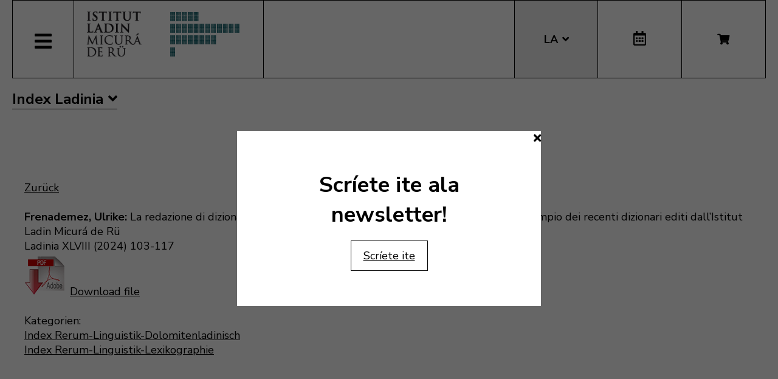

--- FILE ---
content_type: text/html; charset=utf-8
request_url: https://www.micura.it/la/index-ladinia/suche?artid=699
body_size: 12932
content:
<!DOCTYPE html>
<html lang="la-it">


<head>
	<meta name="viewport" content="width=device-width, initial-scale=1.0" />
	<link rel="stylesheet" href="https://cdn.jsdelivr.net/npm/swiper@8/swiper-bundle.min.css" />
	<meta charset="utf-8">
	<meta name="author" content="Stephan">
	<meta name="generator" content="Joomla! - Open Source Content Management">
	<title>Suche</title>
	<link href="/templates/pfr23/favicon.ico" rel="icon" type="image/vnd.microsoft.icon">
<link href="/media/mod_languages/css/template.min.css?4cbf24b0721d2e6033bced88e193415f" rel="stylesheet" />
	<link href="/media/vendor/joomla-custom-elements/css/joomla-alert.min.css?0.2.0" rel="stylesheet" />
	<link href="/plugins/system/jce/css/content.css?badb4208be409b1335b815dde676300e" rel="stylesheet" />
	<link href="/templates/pfr23/css/template.css?version=0.08722100 1768941188" rel="stylesheet" />
	<link href="https://fonts.googleapis.com/css?family=Nunito+Sans:300,400,600,700&amp;display=swap" rel="stylesheet" />
	<link href="/templates/pfr23/css/fontawesome-all.min.css" rel="stylesheet" />
	<link href="/templates/pfr23/css/slick.css" rel="stylesheet" />
	<link href="/media/com_hikashop/css/hikashop.css?v=500" rel="stylesheet" />
	<link href="/media/com_hikashop/css/frontend_old.css?t=1700662248" rel="stylesheet" />
	<link href="/media/com_hikashop/css/font-awesome.css?v=5.2.0" rel="stylesheet" />
	<link href="/media/com_hikashop/css/notify-metro.css?v=500" rel="stylesheet" />
	<style>
#hikashop_category_information_module_252 div.hikashop_subcontainer,
#hikashop_category_information_module_252 .hikashop_rtop *,#hikashop_category_information_module_252 .hikashop_rbottom * { background:#ffffff; }
#hikashop_category_information_module_252 div.hikashop_subcontainer,
#hikashop_category_information_module_252 div.hikashop_subcontainer span,
#hikashop_category_information_module_252 div.hikashop_container { text-align:center; }
#hikashop_category_information_module_252 div.hikashop_container { margin:10px 10px; }
#hikashop_category_information_module_252 .hikashop_subcontainer { -moz-border-radius: 5px; -webkit-border-radius: 5px; -khtml-border-radius: 5px; border-radius: 5px; }</style>
	<style>
#hikashop_category_information_module_250 div.hikashop_subcontainer,
#hikashop_category_information_module_250 .hikashop_rtop *,#hikashop_category_information_module_250 .hikashop_rbottom * { background:#ffffff; }
#hikashop_category_information_module_250 div.hikashop_subcontainer,
#hikashop_category_information_module_250 div.hikashop_subcontainer span,
#hikashop_category_information_module_250 div.hikashop_container { text-align:center; }
#hikashop_category_information_module_250 div.hikashop_container { margin:10px 10px; }
#hikashop_category_information_module_250 .hikashop_subcontainer { -moz-border-radius: 5px; -webkit-border-radius: 5px; -khtml-border-radius: 5px; border-radius: 5px; }</style>
	<style>
#hikashop_category_information_module_255 div.hikashop_subcontainer,
#hikashop_category_information_module_255 .hikashop_rtop *,#hikashop_category_information_module_255 .hikashop_rbottom * { background:#ffffff; }
#hikashop_category_information_module_255 div.hikashop_subcontainer,
#hikashop_category_information_module_255 div.hikashop_subcontainer span,
#hikashop_category_information_module_255 div.hikashop_container { text-align:center; }
#hikashop_category_information_module_255 div.hikashop_container { margin:10px 10px; }
#hikashop_category_information_module_255 .hikashop_subcontainer { -moz-border-radius: 5px; -webkit-border-radius: 5px; -khtml-border-radius: 5px; border-radius: 5px; }</style>
	<style>
#hikashop_category_information_module_255 .hikashop_product_image { height:150px; }
#hikashop_category_information_module_255 .hikashop_product_image_subdiv { width:150px; }</style>
<script src="/media/mod_menu/js/menu-es5.min.js?4cbf24b0721d2e6033bced88e193415f" nomodule defer></script>
	<script src="/media/vendor/jquery/js/jquery.min.js?3.6.3"></script>
	<script src="/media/legacy/js/jquery-noconflict.min.js?04499b98c0305b16b373dff09fe79d1290976288"></script>
	<script type="application/json" class="joomla-script-options new">{"joomla.jtext":{"ERROR":"Error","MESSAGE":"Message","NOTICE":"Notice","WARNING":"Warning","JCLOSE":"Close","JOK":"OK","JOPEN":"Open"},"system.paths":{"root":"","rootFull":"https:\/\/www.micura.it\/","base":"","baseFull":"https:\/\/www.micura.it\/"},"csrf.token":"fe47e62b331062ef892b762f57b076da"}</script>
	<script src="/media/system/js/core.min.js?576eb51da909dcf692c98643faa6fc89629ead18"></script>
	<script src="/media/vendor/bootstrap/js/bootstrap-es5.min.js?5.2.3" nomodule defer></script>
	<script src="/media/system/js/messages-es5.min.js?44e3f60beada646706be6569e75b36f7cf293bf9" nomodule defer></script>
	<script src="/media/vendor/bootstrap/js/alert.min.js?5.2.3" type="module"></script>
	<script src="/media/vendor/bootstrap/js/button.min.js?5.2.3" type="module"></script>
	<script src="/media/vendor/bootstrap/js/carousel.min.js?5.2.3" type="module"></script>
	<script src="/media/vendor/bootstrap/js/collapse.min.js?5.2.3" type="module"></script>
	<script src="/media/vendor/bootstrap/js/dropdown.min.js?5.2.3" type="module"></script>
	<script src="/media/vendor/bootstrap/js/modal.min.js?5.2.3" type="module"></script>
	<script src="/media/vendor/bootstrap/js/offcanvas.min.js?5.2.3" type="module"></script>
	<script src="/media/vendor/bootstrap/js/popover.min.js?5.2.3" type="module"></script>
	<script src="/media/vendor/bootstrap/js/scrollspy.min.js?5.2.3" type="module"></script>
	<script src="/media/vendor/bootstrap/js/tab.min.js?5.2.3" type="module"></script>
	<script src="/media/vendor/bootstrap/js/toast.min.js?5.2.3" type="module"></script>
	<script src="/media/system/js/messages.min.js?7425e8d1cb9e4f061d5e30271d6d99b085344117" type="module"></script>
	<script src="/media/com_hikashop/js/hikashop.js?v=500"></script>
	<script src="/media/com_hikashop/js/notify.min.js?v=500"></script>
	<script src="/plugins/hikashop/cartnotify/media/notify.js"></script>
	<script>
if(!window.localPage) window.localPage = {};
window.localPage.cartRedirect = function(cid,pid,resp){window.location="/la/shop/checkout";};
window.localPage.wishlistRedirect = function(cid,pid,resp){window.location="/la/component/hikashop/product/listing";};
</script>
	<script>window.hikashop.translations_url = "/la/component/hikashop/translations/load";</script>
	<script>
jQuery.notify.defaults({"arrowShow":false,"globalPosition":"top right","elementPosition":"top right","clickToHide":true,"autoHideDelay":5000,"autoHide":true});
window.cartNotifyParams = {"reference":"global","img_url":"\/media\/com_hikashop\/images\/icons\/icon-32-newproduct.png","redirect_url":"","redirect_delay":4000,"hide_delay":5000,"title":"Product added to the cart","text":"Product successfully added to the cart","wishlist_title":"Product added to the wishlist","wishlist_text":"Product successfully added to the wishlist","list_title":"Products added to the cart","list_text":"Products successfully added to the cart","list_wishlist_title":"Products added to the wishlist","list_wishlist_text":"Products successfully added to the wishlist","err_title":"Product not added to the cart","err_text":"Product not added to the cart","err_wishlist_title":"Product not added to the wishlist","err_wishlist_text":"Product not added to the wishlist"};
</script>

	<!-- Matomo -->
<script>
  var _paq = window._paq = window._paq || [];
  /* tracker methods like "setCustomDimension" should be called before "trackPageView" */
  _paq.push(['trackPageView']);
  _paq.push(['enableLinkTracking']);
  (function() {
    var u="//stats.pixxdb.net/";
    _paq.push(['setTrackerUrl', u+'matomo.php']);
    _paq.push(['setSiteId', '5']);
    var d=document, g=d.createElement('script'), s=d.getElementsByTagName('script')[0];
    g.async=true; g.src=u+'matomo.js'; s.parentNode.insertBefore(g,s);
  })();
</script>
<!-- End Matomo Code -->

</head>

<body class="site">

	<div class="container">
		<div class="header-container">
    <div class="header">
        <div class="left">
            <div class="mainmenu">
                <a href="#" class="menubutton"><span class="closed"><i class="fas fa-bars"></i></span><span class="open"><i class="fas fa-times"></i></span></a>
                <div class="menubox">
                    <div class="moduletable_menu">
<ul class="mod-menu mod-list nav ">
<li class="nav-item item-111 default"><a href="/la/" >Home</a></li><li class="nav-item item-108 deeper parent"><a href="/la/istitut" >Istitut</a><ul class="mod-menu__sub list-unstyled small"><li class="nav-item item-115"><a href="/la/istitut/colaboradus" ><img src="/images/icons/icons_menu/collaboratori.png" alt="Colaboradus"><span class="image-title">Colaboradus</span></a></li><li class="nav-item item-116"><a href="/la/istitut/consei-d-aministraziun" ><img src="/images/icons/icons_menu/consiglio_amministrazione.png" alt="Consëi d’aministraziun"><span class="image-title">Consëi d’aministraziun</span></a></li><li class="nav-item item-244"><a href="/la/istitut/finalites" ><img src="/images/icons/icons_menu/finalita.png" alt="Finalités"><span class="image-title">Finalités</span></a></li><li class="nav-item item-245"><a href="/la/istitut/fondaziun" ><img src="/images/icons/icons_menu/fondazione.png" alt="Fondaziun"><span class="image-title">Fondaziun</span></a></li><li class="nav-item item-118"><a href="/la/istitut/olache-i-sun" ><img src="/images/icons/icons_menu/dove_siamo.png" alt="Olache i sun"><span class="image-title">Olache i sun</span></a></li><li class="nav-item item-119"><a href="/la/istitut/origina-dl-inom" ><img src="/images/icons/icons_menu/origine_nome.png" alt="Origina dl inom"><span class="image-title">Origina dl inom</span></a></li><li class="nav-item item-659"><a href="/la/istitut/downloads" ><img src="/images/icons/icons_menu/fondazione.png" alt="Downloads"><span class="image-title">Downloads</span></a></li><li class="nav-item item-739"><a href="/la/istitut/faturaziun-eletronica" ><img src="/images/icons/icons_menu/fondazione.png" alt="Faturaziun eletronica"><span class="image-title">Faturaziun eletronica</span></a></li></ul></li><li class="nav-item item-122 deeper parent"><a href="/la/ativites" >Ativité</a><ul class="mod-menu__sub list-unstyled small"><li class="nav-item item-136"><a href="/la/ativites/ald-atlant-linguistich" ><img src="/images/icons/icons_menu/ald.png" alt="ALD Atlant linguistich"><span class="image-title">ALD Atlant linguistich</span></a></li><li class="nav-item item-137"><a href="/la/ativites/archeologia" ><img src="/images/icons/icons_menu/archeologia.png" alt="Archeologia"><span class="image-title">Archeologia</span></a></li><li class="nav-item item-123"><a href="/la/ativites/archif" ><img src="/images/icons/icons_menu/archivio.png" alt="Archif"><span class="image-title">Archif</span></a></li><li class="nav-item item-124"><a href="/la/ativites/biblioteca" ><img src="/images/icons/icons_menu/biblioteca.png" alt="Biblioteca"><span class="image-title">Biblioteca</span></a></li><li class="nav-item item-125"><a href="/la/ativites/cursc-de-lingaz" ><img src="/images/icons/icons_menu/corsi_lingua.png" alt="Cursc de lingaz"><span class="image-title">Cursc de lingaz</span></a></li><li class="nav-item item-126"><a href="/la/dizionars" ><img src="/images/icons/icons_menu/dizionari.png" alt="Dizionars"><span class="image-title">Dizionars</span></a></li><li class="nav-item item-277"><a href="/la/ativites/informaziun-y-consulenza" ><img src="/images/icons/icons_menu/info_consulenza.png" alt="Informaziun y consulënza"><span class="image-title">Informaziun y consulënza</span></a></li><li class="nav-item item-138"><a href="/la/ativites/lessicografia" ><img src="/images/icons/icons_menu/lessicografia.png" alt="Lessicografia"><span class="image-title">Lessicografia</span></a></li><li class="nav-item item-128 parent"><a href="/la/ativites/manifestaziuns" ><img src="/images/icons/icons_menu/manifestazioni_culturali.png" alt="Manifestaziuns"><span class="image-title">Manifestaziuns</span></a></li><li class="nav-item item-129 parent"><a href="/la/ativites/mostres" ><img src="/images/icons/icons_menu/mostre.png" alt="Mostres"><span class="image-title">Mostres</span></a></li><li class="nav-item item-130"><a href="/la/ativites/publicaziuns" ><img src="/images/icons/icons_menu/pubblicazioni.png" alt="Publicaziuns"><span class="image-title">Publicaziuns</span></a></li><li class="nav-item item-140 parent"><a href="/la/ativites/ladinia" ><img src="/images/icons/icons_menu/ladinia.png" alt="Revista Ladinia"><span class="image-title">Revista Ladinia</span></a></li><li class="nav-item item-132"><a href="/la/ativites/sistem-de-corezion-ladin" target="_blank"><img src="/images/icons/icons_menu/sistema_correzione.png" alt="Sistem de coreziun ladin"><span class="image-title">Sistem de coreziun ladin</span></a></li><li class="nav-item item-658"><a href="/la/ativites/sorvisc-formaziun" ><img src="/images/icons/icons_menu/servizio_formazione.png" alt="Sorvisc Formaziun"><span class="image-title">Sorvisc Formaziun</span></a></li><li class="nav-item item-139"><a href="/la/ativites/toponomastica" ><img src="/images/icons/icons_menu/toponomastica.png" alt="Toponomastica"><span class="image-title">Toponomastica</span></a></li><li class="nav-item item-133"><a href="/la/ativites/traduziuns" ><img src="/images/icons/icons_menu/traduzioni.png" alt="Traduziuns"><span class="image-title">Traduziuns</span></a></li><li class="nav-item item-134"><a href="/la/audio-y-video" ><img src="/images/icons/icons_menu/audio_video.png" alt="Multimedia"><span class="image-title">Multimedia</span></a></li><li class="nav-item item-1066"><a href="/la/ativites/tradutur" >Tradutur</a></li></ul></li><li class="nav-item item-1003 deeper parent"><a href="/la/shop" >Bookshop</a><ul class="mod-menu__sub list-unstyled small"><li class="nav-item item-339"><a href="/la/shop/cat/29-novites" ><img src="/images/icons/icons_menu/novita.png" alt="Novités"><span class="image-title">Novités</span></a></li><li class="nav-item item-340"><a href="/la/shop/cat/13-beletristica" ><img src="/images/icons/icons_menu/belletristica.png" alt="Beletristica"><span class="image-title">Beletristica</span></a></li><li class="nav-item item-341"><a href="/la/shop/cat/25-desvalies" ><img src="/images/icons/icons_menu/altro.png" alt="Desvalies"><span class="image-title">Desvalies</span></a></li><li class="nav-item item-342"><a href="/la/shop/cat/17-ert" ><img src="/images/icons/icons_menu/arte.png" alt="Ert"><span class="image-title">Ert</span></a></li><li class="nav-item item-343"><a href="/la/shop/cat/24-film" ><img src="/images/icons/icons_menu/film.png" alt="Film"><span class="image-title">Film</span></a></li><li class="nav-item item-344"><a href="/la/shop/cat/16-ladinia" ><img src="/images/icons/icons_menu/ladinia.png" alt="Ladinia"><span class="image-title">Ladinia</span></a></li><li class="nav-item item-345"><a href="/la/shop/cat/15-libri-por-mituns" ><img src="/images/icons/icons_menu/libri_bambini.png" alt="Libri por mituns"><span class="image-title">Libri por mituns</span></a></li><li class="nav-item item-346"><a href="/la/shop/cat/19-linguistica" ><img src="/images/icons/icons_menu/linguistica.png" alt="Linguistica"><span class="image-title">Linguistica</span></a></li><li class="nav-item item-347"><a href="/la/shop/cat/18-musiga" ><img src="/images/icons/icons_menu/musica.png" alt="Musiga"><span class="image-title">Musiga</span></a></li><li class="nav-item item-348"><a href="/la/shop/cat/23-publicaziuns-scientifiches" ><img src="/images/icons/icons_menu/pubblicazioni_scientifiche.png" alt="Publicaziuns scientifiches"><span class="image-title">Publicaziuns scientifiches</span></a></li><li class="nav-item item-349"><a href="/la/shop/cat/20-religiun" ><img src="/images/icons/icons_menu/religione.png" alt="Religiun"><span class="image-title">Religiun</span></a></li><li class="nav-item item-350"><a href="/la/shop/cat/14-storia" ><img src="/images/icons/icons_menu/storia.png" alt="Storia"><span class="image-title">Storia</span></a></li><li class="nav-item item-351"><a href="/la/shop/cat/22-toponomastica" ><img src="/images/icons/icons_menu/toponomastica.png" alt="Toponomastica"><span class="image-title">Toponomastica</span></a></li><li class="nav-item item-353"><a href="/la/shop/cat/21-tradiziun-y-cultura" ><img src="/images/icons/icons_menu/tradizioni_cultura.png" alt="Tradiziuns y cultura"><span class="image-title">Tradiziuns y cultura</span></a></li><li class="nav-item item-352"><a href="/la/shop/cat/31-uniun-ladins-val-badia" ><img src="/images/icons/icons_menu/uniun_ladins_valbadia.png" alt="Uniun di Ladins Val Badia"><span class="image-title">Uniun di Ladins Val Badia</span></a></li><li class="nav-item item-1067"><a href="/la/shop/cat/35-musla-museum-ladin" ><img src="/images/icons/icons_menu/novita.png" alt="MUSLA"><span class="image-title">MUSLA</span></a></li><li class="nav-item item-829"><a href="/la/shop/cat/34-union-di-ladins-de-gherdeina" ><img src="/images/icons/icons_menu/uniun_ladins_valbadia.png" alt="Uniun di Ladins de Gherdëina"><span class="image-title">Uniun di Ladins de Gherdëina</span></a></li></ul></li><li class="nav-item item-606 deeper parent"><a href="/la/audio-y-video" >Audio y Video</a><ul class="mod-menu__sub list-unstyled small"><li class="nav-item item-608"><a href="/la/audio-y-video/video" ><img src="/images/icons/icons_menu/film.png" alt="Video"><span class="image-title">Video</span></a></li><li class="nav-item item-609"><a href="/la/audio-y-video/musiga" ><img src="/images/icons/icons_menu/musica.png" alt="Musiga"><span class="image-title">Musiga</span></a></li></ul></li><li class="nav-item item-191 deeper parent"><a href="/la/viac/cultura-ladina" target="_blank" rel="noopener noreferrer">Cultura Ladina</a><ul class="mod-menu__sub list-unstyled small"><li class="nav-item item-622"><a href="/la/viac/cultura-ladina/da-ula-ven-pa-l-ladin" >Da ulà ven pa l ladin?</a></li></ul></li><li class="nav-item item-630 deeper parent"><a href="/la/sorvisc-online" >Sorvisc online</a><ul class="mod-menu__sub list-unstyled small"><li class="nav-item item-725"><a href="/99parores/" target="_blank" rel="noopener noreferrer"><img src="/images/icons/icons_menu/99parores.png" alt="99 parores"><span class="image-title">99 parores</span></a></li><li class="nav-item item-632"><a href="https://unibz.primo.exlibrisgroup.com/discovery/search?vid=39UBZ_INST:UNIBZ" target="_blank" rel="noopener noreferrer"><img src="/images/icons/icons_menu/biblioteca_online.png" alt="Biblioteca Online"><span class="image-title">Biblioteca Online</span></a></li><li class="nav-item item-633"><a href="/la/shop" ><img src="/images/icons/icons_menu/bookshop.png" alt="Bookshop"><span class="image-title">Bookshop</span></a></li><li class="nav-item item-713"><a href="/la/sorvisc-online/coretur-ortografich" ><img src="/images/icons/icons_menu/sistema_correzione.png" alt="Coretur ortografich"><span class="image-title">Coretur ortografich</span></a></li><li class="nav-item item-635"><a href="/dizionars" ><img src="/images/icons/icons_menu/dizionari.png" alt="Dizionars"><span class="image-title">Dizionars</span></a></li><li class="nav-item item-763"><a href="http://ladingherdeina.ladinternet.it/home.page" target="_blank" rel="noopener noreferrer"><img src="/images/icons/icons_menu/dizionari.png" alt="Gramatica online"><span class="image-title">Gramatica online</span></a></li><li class="nav-item item-756"><a href="/la/sorvisc-online/jent-ladina" ><img src="/images/icons/icons_menu/film.png" alt="Jënt Ladina"><span class="image-title">Jënt Ladina</span></a></li><li class="nav-item item-141"><a href="http://www.manif.it" target="_blank" rel="noopener noreferrer"><img src="/images/icons/icons_menu/servizio_formazione.png" alt="Manif.it"><span class="image-title">Manif.it</span></a></li><li class="nav-item item-814"><a href="/la/sorvisc-online/mediateca-schema" >Mediateca</a></li></ul></li><li class="nav-item item-688"><a href="/it/amministrazione-trasparente" >Amin. trasparënta</a></li><li class="nav-item item-1072"><a href="/la/apps" >Apps</a></li></ul>
</div>
<div class="mod-languages mobile">
    <p class="visually-hidden" id="language_picker_des_194">Select your language</p>


    <ul aria-labelledby="language_picker_des_194" class="mod-languages__list lang-block">

                                <li>
                <a aria-label="English (UK)" href="/en/">
                                            EN                                    </a>
            </li>
                                        <li>
                <a aria-label="Deutsch" href="/de/">
                                            DE                                    </a>
            </li>
                                        <li>
                <a aria-label="Italiano" href="/it/">
                                            IT                                    </a>
            </li>
                                                    <li class="lang-active">
                <a aria-current="true" aria-label="Ladin" href="https://www.micura.it/la/index-ladinia/suche?artid=699">
                                            LA                                    </a>
            </li>
                </ul>

</div>
<div class="hikashop_cart_module mobile" id="hikashop_cart_module">
    <a class="btn" href="/la/shop/cart"><i class="fas fa-shopping-cart"></i></a>
    <div class="dropdown">
        <script type="text/javascript">
window.Oby.registerAjax(["cart.updated","checkout.cart.updated"], function(params) {
	var o = window.Oby, el = document.getElementById('hikashop_cart_252');
	if(!el) return;
	if(params && params.resp && params.resp.module == 252) return;
	if(params && params.type && params.type != 'cart') return;
	o.addClass(el, "hikashop_checkout_loading");
	window.hikashop.xRequest("/la/shop/product/cart/module_id-252/module_type-cart?tmpl=component", {update:false, mode:'POST', data:'return_url=aHR0cHM6Ly93d3cubWljdXJhLml0L2xhL2luZGV4LWxhZGluaWEvc3VjaGU%2FYXJ0aWQ9Njk5'}, function(xhr){
		o.removeClass(el, "hikashop_checkout_loading");
		var cartDropdown = document.querySelector('#hikashop_cart_252 .hikashop_cart_dropdown_content');
		if(cartDropdown) {
			var dropdownType = 'click';
			var dropdownLink = document.querySelector('#hikashop_cart_252 .hikashop_small_cart_checkout_link');
			if(dropdownLink) {
				var hover = dropdownLink.getAttribute('onmousehover');
				if(hover) {
					dropdownType = 'hover';
				}
			}
			window.hikashop.updateElem(el, xhr.responseText, true);
			if(cartDropdown.toggleOpen) {
				cartDropdown = document.querySelector('#hikashop_cart_252 .hikashop_cart_dropdown_content');
				window.hikashop.toggleOverlayBlock(cartDropdown, dropdownType);
			}
		} else {
			window.hikashop.updateElem(el, xhr.responseText, true);
		}
	});
});
</script>
<div id="hikashop_cart_252" class="hikashop_cart hika_j4">
	<div class="hikashop_checkout_loading_elem"></div>
	<div class="hikashop_checkout_loading_spinner "></div>
Le cëst é öt</div>
<div class="clear_both"></div>    </div>
</div>                </div>
            </div>
            <div class="logo">
                
<div id="mod-custom88" class="mod-custom custom">
    <p><a href="/"><img alt="logo micura marine" src="/images/logos/logo-micura-marine.gif" height="85" width="310" /></a></p></div>
            </div>
        </div>
        <div class="right">
            <div class="mod-languages">
    <p class="visually-hidden" id="language_picker_des_90">Select your language</p>


    <ul aria-labelledby="language_picker_des_90" class="mod-languages__list lang-block">

                                <li>
                <a aria-label="English (UK)" href="/en/">
                                            EN                                    </a>
            </li>
                                        <li>
                <a aria-label="Deutsch" href="/de/">
                                            DE                                    </a>
            </li>
                                        <li>
                <a aria-label="Italiano" href="/it/">
                                            IT                                    </a>
            </li>
                                                    <li class="lang-active">
                <a aria-current="true" aria-label="Ladin" href="https://www.micura.it/la/index-ladinia/suche?artid=699">
                                            LA                                    </a>
            </li>
                </ul>

</div>
<div class="calendar">
	<a href="http://www.manif.it" target="_blank"><i class="far fa-calendar-alt"></i></a>
</div><div class="hikashop_cart_module " id="hikashop_cart_module">
    <a class="btn" href="/la/shop/cart"><i class="fas fa-shopping-cart"></i></a>
    <div class="dropdown">
        <script type="text/javascript">
window.Oby.registerAjax(["cart.updated","checkout.cart.updated"], function(params) {
	var o = window.Oby, el = document.getElementById('hikashop_cart_250');
	if(!el) return;
	if(params && params.resp && params.resp.module == 250) return;
	if(params && params.type && params.type != 'cart') return;
	o.addClass(el, "hikashop_checkout_loading");
	window.hikashop.xRequest("/la/shop/product/cart/module_id-250/module_type-cart?tmpl=component", {update:false, mode:'POST', data:'return_url=aHR0cHM6Ly93d3cubWljdXJhLml0L2xhL2luZGV4LWxhZGluaWEvc3VjaGU%2FYXJ0aWQ9Njk5'}, function(xhr){
		o.removeClass(el, "hikashop_checkout_loading");
		var cartDropdown = document.querySelector('#hikashop_cart_250 .hikashop_cart_dropdown_content');
		if(cartDropdown) {
			var dropdownType = 'click';
			var dropdownLink = document.querySelector('#hikashop_cart_250 .hikashop_small_cart_checkout_link');
			if(dropdownLink) {
				var hover = dropdownLink.getAttribute('onmousehover');
				if(hover) {
					dropdownType = 'hover';
				}
			}
			window.hikashop.updateElem(el, xhr.responseText, true);
			if(cartDropdown.toggleOpen) {
				cartDropdown = document.querySelector('#hikashop_cart_250 .hikashop_cart_dropdown_content');
				window.hikashop.toggleOverlayBlock(cartDropdown, dropdownType);
			}
		} else {
			window.hikashop.updateElem(el, xhr.responseText, true);
		}
	});
});
</script>
<div id="hikashop_cart_250" class="hikashop_cart hika_j4">
	<div class="hikashop_checkout_loading_elem"></div>
	<div class="hikashop_checkout_loading_spinner "></div>
Le cëst é öt</div>
<div class="clear_both"></div>    </div>
</div>        </div>
    </div>
</div>
<div class="subheader-container">
    <div class="subheader">
            </div>
</div>
<div class="body-container">
    <div class="body">
        <!-- Begin Content -->
        <div class="moduletable_menu viac">
<ul class="mod-menu mod-list nav ">
<li class="nav-item item-636 active deeper parent"><a href="/de/index-ladinia/suche" target="_blank" rel="noopener noreferrer">Index Ladinia</a><ul class="mod-menu__sub list-unstyled small"><li class="nav-item item-637 current active"><a href="/la/index-ladinia/suche" aria-current="page">Suche</a></li><li class="nav-item item-638"><a href="/la/index-ladinia/ladinia" >Ladinia</a></li><li class="nav-item item-639"><a href="/la/index-ladinia/kategorien" >Kategorien</a></li><li class="nav-item item-640"><a href="/la/index-ladinia/autoren" >Autoren</a></li></ul></li></ul>
</div>
        <div id="system-message-container" aria-live="polite"></div>

        <div class="item-page" itemscope itemtype="https://schema.org/Article">
	
		
	
		
		
							
				
					<div itemprop="articleBody">
				<p> 
<a href='javascript: window.history.go(-1)'>Zurück</a><br><br><b>Frenademez, Ulrike:</b> La redazione di dizionari bilingui. Confronto fra differenti sistemi linguistici sull’esempio dei recenti dizionari editi dall’Istitut Ladin Micurá de Rü<BR>Ladinia XLVIII (2024) 103-117<br><a href='/upload-ladinia/files/699.pdf'><img src='/voc/media/pdf-download-icon.png'>Download file</a><br><br>Kategorien:<br><a href="/la/index-ladinia/kategorien/?catid=167">Index Rerum-Linguistik-Dolomitenladinisch</a><br><a href="/la/index-ladinia/kategorien/?catid=180">Index Rerum-Linguistik-Lexikographie</a> 
</p>
<p> </p>
<p> </p>			</div>
					</div>
        <div id="micuraNewsletter" class="newsletter">
	<div class="wrap">
		<a class="close"><i class="fas fa-times" style="color: black"></i></a>
					<div class="content">
				<h1 class="text-build-content" style="text-align: center;" data-testid="tKMFmsSar">Scríete ite ala newsletter!</h1>
<p style="text-align: center;"><a href="/la/newsletter" class="btn">Scríete ite</a></p>			</div>
			</div>
	<div class="bg"></div>
</div><div id="hikashop_module_255" class="hikashop_module related-products-247">
<div id="hikashop_category_information_module_255" class="hikashop_category_information hikashop_products_listing_main hikashop_product_listing_2 hika_j4" >
<!-- CATEGORY TITLE -->
<!-- EO CATEGORY TITLE -->
<!-- CATEGORY DESCRIPTION -->
<!-- EO CATEGORY DESCRIPTION -->
<!-- CATEGORY FIELDS -->
<!-- CATEGORY FIELDS -->
<!-- MIDDLE EXTRA DATA -->
<!-- EO MIDDLE EXTRA DATA -->
	<div class="hikashop_products_listing">
<div id="hikashop_products_switcher_hikashop_category_information_module_255" class="hikashop_products " itemscope="" itemtype="https://schema.org/itemListElement">
<div class="hk-row-fluid">		<div class="hkc-md-12 hikashop_product hikashop_product_column_1 hikashop_product_row_1"
			itemprop="itemList" itemscope="" itemtype="http://schema.org/ItemList">
			<div class="hikashop_container ">
				<div class="hikashop_subcontainer ">
<div class="hikashop_listing_img_title hikashop_product_of_category_2 hikashop_product_of_category_15 hikashop_product_of_category_31" id="div_hikashop_category_information_module_255_494">
<!-- IMAGE -->
	<div class="hikashop_product_image">
		<div class="hikashop_product_image_subdiv">
		<a href="/la/component/hikashop/libro/494-flurina-y-le-vicel-salvare" class="">
		<img class="hikashop_product_listing_image" title="Flurina y le vicel salvare" alt="Flurina y le vicel salvare" src="/media/prodotti/thumbnails/150x150f/flurina-443883443.jpeg"/>		</a>
		<meta itemprop="image" content="/media/prodotti/thumbnails/150x150f/flurina-443883443.jpeg"/>
		</div>
	</div>
<!-- EO IMAGE -->

<!-- PRICE -->
	<span class="hikashop_product_price_full"><span class="hikashop_product_price hikashop_product_price_0">10,00 €</span> <span class="hikashop_product_price_per_unit"></span></span>
<!-- EO PRICE -->

<!-- NAME -->
	<span class="hikashop_product_name">
		<a href="/la/component/hikashop/libro/494-flurina-y-le-vicel-salvare" class="">
		Flurina y le vicel salvare		</a>
	</span>
	<meta itemprop="name" content="Flurina y le vicel salvare">
<!-- EO NAME -->

<!-- CODE -->
	<span class='hikashop_product_code_list'>
	</span>
<!-- EO CODE -->
<!-- CHARACTERISTIC AVAILABLE VALUES -->
<!-- EO CHARACTERISTIC AVAILABLE VALUES -->
<!-- CUSTOM PRODUCT FIELDS -->
<!-- EO CUSTOM PRODUCT FIELDS -->

<!-- AFTER PRODUCT NAME AREA -->
<!-- EO AFTER PRODUCT NAME AREA -->

<!-- VOTE -->
<!-- EO VOTE -->

<!-- ADD TO CART BUTTON -->
<!-- SALE END MESSAGE -->
<!-- EO SALE END MESSAGE -->
<!-- SALE START MESSAGE -->
<!-- EO SALE START MESSAGE -->
<!-- STOCK MESSAGE -->
<span class="hikashop_product_stock_count">
</span>
<!-- EO STOCK MESSAGE -->
<!-- WAITLIST BUTTON -->
<!-- EO WAITLIST BUTTON -->
	<form action="/la/component/hikashop/product/updatecart/add-1/cid-494" method="post" name="hikashop_product_form_494_hikashop_category_information_module_255" enctype="multipart/form-data">

<!-- CUSTOM ITEM FIELDS -->
<!-- EO CUSTOM ITEM FIELDS -->
<!-- QUANTITY INPUT -->
	<div class="hikashop_quantity_form">
		<table>
			<tr>
				<td rowspan="2">
					<input id="hikashop_product_quantity_field_p0_1" type="text" value="1" onfocus="this.select()" class="hikashop_product_quantity_field  form-control" name="quantity" data-hk-qty-min="1" data-hk-qty-max="0" onchange="window.hikashop.checkQuantity(this);" />
				</td>
				<td>
					<a class="hikashop_product_quantity_field_change_plus hikashop_product_quantity_field_change hikabtn" href="#" data-hk-qty-mod="1" onclick="return window.hikashop.updateQuantity(this,'hikashop_product_quantity_field_p0_1');">+</a>
				</td>
				<td rowspan="2"></td>
			</tr>
			<tr>
				<td>
					<a class="hikashop_product_quantity_field_change_minus hikashop_product_quantity_field_change hikabtn" href="#" data-hk-qty-mod="-1" onclick="return window.hikashop.updateQuantity(this,'hikashop_product_quantity_field_p0_1');">&ndash;</a>
				</td>
			</tr>
		</table>
	</div>
<input type="hidden" name="add" value="1"/>
<!-- EO QUANTITY INPUT -->
<!-- ADD TO CART BUTTON -->
	<a  class="hikabtn hikacart" onclick="if(window.hikashop.addToCart) { return window.hikashop.addToCart(this); }" data-addToCart="494" data-addTo-div="hikashop_category_information_module_255" data-addTo-class="add_in_progress" id="hikashop_product_quantity_field_p0_1_add_to_cart_button" rel="nofollow" href="/la/component/hikashop/product/updatecart/add-1/cid-494"><span>mëte te cëst</span></a>
<!-- EO ADD TO CART BUTTON -->
<!-- WISHLIST BUTTON -->
<!-- EO WISHLIST BUTTON -->
<!-- CHOOSE OPTIONS BUTTON -->
<!-- EO CHOOSE OPTIONS BUTTON -->
	</form>
<!-- EO ADD TO CART BUTTON -->

<!-- COMPARISON -->
<!-- EO COMPARISON -->

<!-- CONTACT US BUTTON -->

<!-- EO CONTACT US BUTTON -->

<!-- PRODUCT DETAILS BUTTON -->

<!-- EO PRODUCT DETAILS BUTTON -->

	<meta itemprop="url" content="/la/component/hikashop/libro/494-flurina-y-le-vicel-salvare">
</div>
				</div>
			</div>
		</div>
		<div class="hkc-md-12 hikashop_product hikashop_product_column_1 hikashop_product_row_2"
			itemprop="itemList" itemscope="" itemtype="http://schema.org/ItemList">
			<div class="hikashop_container ">
				<div class="hikashop_subcontainer ">
<div class="hikashop_listing_img_title hikashop_product_of_category_2 hikashop_product_of_category_16" id="div_hikashop_category_information_module_255_495">
<!-- IMAGE -->
	<div class="hikashop_product_image">
		<div class="hikashop_product_image_subdiv">
		<a href="/la/component/hikashop/libro/495-ladinia-xl-2016" class="">
		<img class="hikashop_product_listing_image" title="Ladinia XL - 2016" alt="Ladinia XL - 2016" src="/media/prodotti/thumbnails/150x150f/ladinia_40_web.jpg"/>		</a>
		<meta itemprop="image" content="/media/prodotti/thumbnails/150x150f/ladinia_40_web.jpg"/>
		</div>
	</div>
<!-- EO IMAGE -->

<!-- PRICE -->
	<span class="hikashop_product_price_full"><span class="hikashop_product_price hikashop_product_price_0">25,00 €</span> <span class="hikashop_product_price_per_unit"></span></span>
<!-- EO PRICE -->

<!-- NAME -->
	<span class="hikashop_product_name">
		<a href="/la/component/hikashop/libro/495-ladinia-xl-2016" class="">
		Ladinia XL - 2016		</a>
	</span>
	<meta itemprop="name" content="Ladinia XL - 2016">
<!-- EO NAME -->

<!-- CODE -->
	<span class='hikashop_product_code_list'>
	</span>
<!-- EO CODE -->
<!-- CHARACTERISTIC AVAILABLE VALUES -->
<!-- EO CHARACTERISTIC AVAILABLE VALUES -->
<!-- CUSTOM PRODUCT FIELDS -->
<!-- EO CUSTOM PRODUCT FIELDS -->

<!-- AFTER PRODUCT NAME AREA -->
<!-- EO AFTER PRODUCT NAME AREA -->

<!-- VOTE -->
<!-- EO VOTE -->

<!-- ADD TO CART BUTTON -->
<!-- SALE END MESSAGE -->
<!-- EO SALE END MESSAGE -->
<!-- SALE START MESSAGE -->
<!-- EO SALE START MESSAGE -->
<!-- STOCK MESSAGE -->
<span class="hikashop_product_stock_count">
</span>
<!-- EO STOCK MESSAGE -->
<!-- WAITLIST BUTTON -->
<!-- EO WAITLIST BUTTON -->
	<form action="/la/component/hikashop/product/updatecart/add-1/cid-495" method="post" name="hikashop_product_form_495_hikashop_category_information_module_255" enctype="multipart/form-data">

<!-- CUSTOM ITEM FIELDS -->
<!-- EO CUSTOM ITEM FIELDS -->
<!-- QUANTITY INPUT -->
	<div class="hikashop_quantity_form">
		<table>
			<tr>
				<td rowspan="2">
					<input id="hikashop_product_quantity_field_p0_2" type="text" value="1" onfocus="this.select()" class="hikashop_product_quantity_field  form-control" name="quantity" data-hk-qty-min="1" data-hk-qty-max="0" onchange="window.hikashop.checkQuantity(this);" />
				</td>
				<td>
					<a class="hikashop_product_quantity_field_change_plus hikashop_product_quantity_field_change hikabtn" href="#" data-hk-qty-mod="1" onclick="return window.hikashop.updateQuantity(this,'hikashop_product_quantity_field_p0_2');">+</a>
				</td>
				<td rowspan="2"></td>
			</tr>
			<tr>
				<td>
					<a class="hikashop_product_quantity_field_change_minus hikashop_product_quantity_field_change hikabtn" href="#" data-hk-qty-mod="-1" onclick="return window.hikashop.updateQuantity(this,'hikashop_product_quantity_field_p0_2');">&ndash;</a>
				</td>
			</tr>
		</table>
	</div>
<input type="hidden" name="add" value="1"/>
<!-- EO QUANTITY INPUT -->
<!-- ADD TO CART BUTTON -->
	<a  class="hikabtn hikacart" onclick="if(window.hikashop.addToCart) { return window.hikashop.addToCart(this); }" data-addToCart="495" data-addTo-div="hikashop_category_information_module_255" data-addTo-class="add_in_progress" id="hikashop_product_quantity_field_p0_2_add_to_cart_button" rel="nofollow" href="/la/component/hikashop/product/updatecart/add-1/cid-495"><span>mëte te cëst</span></a>
<!-- EO ADD TO CART BUTTON -->
<!-- WISHLIST BUTTON -->
<!-- EO WISHLIST BUTTON -->
<!-- CHOOSE OPTIONS BUTTON -->
<!-- EO CHOOSE OPTIONS BUTTON -->
	</form>
<!-- EO ADD TO CART BUTTON -->

<!-- COMPARISON -->
<!-- EO COMPARISON -->

<!-- CONTACT US BUTTON -->

<!-- EO CONTACT US BUTTON -->

<!-- PRODUCT DETAILS BUTTON -->

<!-- EO PRODUCT DETAILS BUTTON -->

	<meta itemprop="url" content="/la/component/hikashop/libro/495-ladinia-xl-2016">
</div>
				</div>
			</div>
		</div>
		<div class="hkc-md-12 hikashop_product hikashop_product_column_1 hikashop_product_row_3"
			itemprop="itemList" itemscope="" itemtype="http://schema.org/ItemList">
			<div class="hikashop_container ">
				<div class="hikashop_subcontainer ">
<div class="hikashop_listing_img_title hikashop_product_of_category_2 hikashop_product_of_category_18 hikashop_product_of_category_20 hikashop_product_of_category_31" id="div_hikashop_category_information_module_255_501">
<!-- IMAGE -->
	<div class="hikashop_product_image">
		<div class="hikashop_product_image_subdiv">
		<a href="/la/component/hikashop/libro/501-cianties-de-dlijia-y-rimes-inceria" class="">
		<img class="hikashop_product_listing_image" title="Cianties de dlijia y rimes incëria" alt="Cianties de dlijia y rimes incëria" src="/media/prodotti/thumbnails/150x150f/cianties-de-dlijia.jpg"/>		</a>
		<meta itemprop="image" content="/media/prodotti/thumbnails/150x150f/cianties-de-dlijia.jpg"/>
		</div>
	</div>
<!-- EO IMAGE -->

<!-- PRICE -->
	<span class="hikashop_product_price_full"><span class="hikashop_product_price hikashop_product_price_0">17,00 €</span> <span class="hikashop_product_price_per_unit"></span></span>
<!-- EO PRICE -->

<!-- NAME -->
	<span class="hikashop_product_name">
		<a href="/la/component/hikashop/libro/501-cianties-de-dlijia-y-rimes-inceria" class="">
		Cianties de dlijia y rimes incëria		</a>
	</span>
	<meta itemprop="name" content="Cianties de dlijia y rimes incëria">
<!-- EO NAME -->

<!-- CODE -->
	<span class='hikashop_product_code_list'>
	</span>
<!-- EO CODE -->
<!-- CHARACTERISTIC AVAILABLE VALUES -->
<!-- EO CHARACTERISTIC AVAILABLE VALUES -->
<!-- CUSTOM PRODUCT FIELDS -->
<!-- EO CUSTOM PRODUCT FIELDS -->

<!-- AFTER PRODUCT NAME AREA -->
<!-- EO AFTER PRODUCT NAME AREA -->

<!-- VOTE -->
<!-- EO VOTE -->

<!-- ADD TO CART BUTTON -->
<!-- SALE END MESSAGE -->
<!-- EO SALE END MESSAGE -->
<!-- SALE START MESSAGE -->
<!-- EO SALE START MESSAGE -->
<!-- STOCK MESSAGE -->
<span class="hikashop_product_stock_count">
</span>
<!-- EO STOCK MESSAGE -->
<!-- WAITLIST BUTTON -->
<!-- EO WAITLIST BUTTON -->
	<form action="/la/component/hikashop/product/updatecart/add-1/cid-501" method="post" name="hikashop_product_form_501_hikashop_category_information_module_255" enctype="multipart/form-data">

<!-- CUSTOM ITEM FIELDS -->
<!-- EO CUSTOM ITEM FIELDS -->
<!-- QUANTITY INPUT -->
	<div class="hikashop_quantity_form">
		<table>
			<tr>
				<td rowspan="2">
					<input id="hikashop_product_quantity_field_p0_3" type="text" value="1" onfocus="this.select()" class="hikashop_product_quantity_field  form-control" name="quantity" data-hk-qty-min="1" data-hk-qty-max="0" onchange="window.hikashop.checkQuantity(this);" />
				</td>
				<td>
					<a class="hikashop_product_quantity_field_change_plus hikashop_product_quantity_field_change hikabtn" href="#" data-hk-qty-mod="1" onclick="return window.hikashop.updateQuantity(this,'hikashop_product_quantity_field_p0_3');">+</a>
				</td>
				<td rowspan="2"></td>
			</tr>
			<tr>
				<td>
					<a class="hikashop_product_quantity_field_change_minus hikashop_product_quantity_field_change hikabtn" href="#" data-hk-qty-mod="-1" onclick="return window.hikashop.updateQuantity(this,'hikashop_product_quantity_field_p0_3');">&ndash;</a>
				</td>
			</tr>
		</table>
	</div>
<input type="hidden" name="add" value="1"/>
<!-- EO QUANTITY INPUT -->
<!-- ADD TO CART BUTTON -->
	<a  class="hikabtn hikacart" onclick="if(window.hikashop.addToCart) { return window.hikashop.addToCart(this); }" data-addToCart="501" data-addTo-div="hikashop_category_information_module_255" data-addTo-class="add_in_progress" id="hikashop_product_quantity_field_p0_3_add_to_cart_button" rel="nofollow" href="/la/component/hikashop/product/updatecart/add-1/cid-501"><span>mëte te cëst</span></a>
<!-- EO ADD TO CART BUTTON -->
<!-- WISHLIST BUTTON -->
<!-- EO WISHLIST BUTTON -->
<!-- CHOOSE OPTIONS BUTTON -->
<!-- EO CHOOSE OPTIONS BUTTON -->
	</form>
<!-- EO ADD TO CART BUTTON -->

<!-- COMPARISON -->
<!-- EO COMPARISON -->

<!-- CONTACT US BUTTON -->

<!-- EO CONTACT US BUTTON -->

<!-- PRODUCT DETAILS BUTTON -->

<!-- EO PRODUCT DETAILS BUTTON -->

	<meta itemprop="url" content="/la/component/hikashop/libro/501-cianties-de-dlijia-y-rimes-inceria">
</div>
				</div>
			</div>
		</div>
		<div class="hkc-md-12 hikashop_product hikashop_product_column_1 hikashop_product_row_4"
			itemprop="itemList" itemscope="" itemtype="http://schema.org/ItemList">
			<div class="hikashop_container ">
				<div class="hikashop_subcontainer ">
<div class="hikashop_listing_img_title hikashop_product_of_category_2 hikashop_product_of_category_15 hikashop_product_of_category_25 hikashop_product_of_category_31" id="div_hikashop_category_information_module_255_502">
<!-- IMAGE -->
	<div class="hikashop_product_image">
		<div class="hikashop_product_image_subdiv">
		<a href="/la/component/hikashop/libro/502-pire-y-paul" class="">
		<img class="hikashop_product_listing_image" title="Pire y Paul" alt="Pire y Paul" src="/media/prodotti/thumbnails/150x150f/pire_paul.jpg"/>		</a>
		<meta itemprop="image" content="/media/prodotti/thumbnails/150x150f/pire_paul.jpg"/>
		</div>
	</div>
<!-- EO IMAGE -->

<!-- PRICE -->
	<span class="hikashop_product_price_full"><span class="hikashop_product_price hikashop_product_price_0">12,00 €</span> <span class="hikashop_product_price_per_unit"></span></span>
<!-- EO PRICE -->

<!-- NAME -->
	<span class="hikashop_product_name">
		<a href="/la/component/hikashop/libro/502-pire-y-paul" class="">
		Pire y Paul		</a>
	</span>
	<meta itemprop="name" content="Pire y Paul">
<!-- EO NAME -->

<!-- CODE -->
	<span class='hikashop_product_code_list'>
	</span>
<!-- EO CODE -->
<!-- CHARACTERISTIC AVAILABLE VALUES -->
<!-- EO CHARACTERISTIC AVAILABLE VALUES -->
<!-- CUSTOM PRODUCT FIELDS -->
<!-- EO CUSTOM PRODUCT FIELDS -->

<!-- AFTER PRODUCT NAME AREA -->
<!-- EO AFTER PRODUCT NAME AREA -->

<!-- VOTE -->
<!-- EO VOTE -->

<!-- ADD TO CART BUTTON -->
<!-- SALE END MESSAGE -->
<!-- EO SALE END MESSAGE -->
<!-- SALE START MESSAGE -->
<!-- EO SALE START MESSAGE -->
<!-- STOCK MESSAGE -->
<span class="hikashop_product_stock_count">
</span>
<!-- EO STOCK MESSAGE -->
<!-- WAITLIST BUTTON -->
<!-- EO WAITLIST BUTTON -->
	<form action="/la/component/hikashop/product/updatecart/add-1/cid-502" method="post" name="hikashop_product_form_502_hikashop_category_information_module_255" enctype="multipart/form-data">

<!-- CUSTOM ITEM FIELDS -->
<!-- EO CUSTOM ITEM FIELDS -->
<!-- QUANTITY INPUT -->
	<div class="hikashop_quantity_form">
		<table>
			<tr>
				<td rowspan="2">
					<input id="hikashop_product_quantity_field_p0_4" type="text" value="1" onfocus="this.select()" class="hikashop_product_quantity_field  form-control" name="quantity" data-hk-qty-min="1" data-hk-qty-max="0" onchange="window.hikashop.checkQuantity(this);" />
				</td>
				<td>
					<a class="hikashop_product_quantity_field_change_plus hikashop_product_quantity_field_change hikabtn" href="#" data-hk-qty-mod="1" onclick="return window.hikashop.updateQuantity(this,'hikashop_product_quantity_field_p0_4');">+</a>
				</td>
				<td rowspan="2"></td>
			</tr>
			<tr>
				<td>
					<a class="hikashop_product_quantity_field_change_minus hikashop_product_quantity_field_change hikabtn" href="#" data-hk-qty-mod="-1" onclick="return window.hikashop.updateQuantity(this,'hikashop_product_quantity_field_p0_4');">&ndash;</a>
				</td>
			</tr>
		</table>
	</div>
<input type="hidden" name="add" value="1"/>
<!-- EO QUANTITY INPUT -->
<!-- ADD TO CART BUTTON -->
	<a  class="hikabtn hikacart" onclick="if(window.hikashop.addToCart) { return window.hikashop.addToCart(this); }" data-addToCart="502" data-addTo-div="hikashop_category_information_module_255" data-addTo-class="add_in_progress" id="hikashop_product_quantity_field_p0_4_add_to_cart_button" rel="nofollow" href="/la/component/hikashop/product/updatecart/add-1/cid-502"><span>mëte te cëst</span></a>
<!-- EO ADD TO CART BUTTON -->
<!-- WISHLIST BUTTON -->
<!-- EO WISHLIST BUTTON -->
<!-- CHOOSE OPTIONS BUTTON -->
<!-- EO CHOOSE OPTIONS BUTTON -->
	</form>
<!-- EO ADD TO CART BUTTON -->

<!-- COMPARISON -->
<!-- EO COMPARISON -->

<!-- CONTACT US BUTTON -->

<!-- EO CONTACT US BUTTON -->

<!-- PRODUCT DETAILS BUTTON -->

<!-- EO PRODUCT DETAILS BUTTON -->

	<meta itemprop="url" content="/la/component/hikashop/libro/502-pire-y-paul">
</div>
				</div>
			</div>
		</div>
		<div class="hkc-md-12 hikashop_product hikashop_product_column_1 hikashop_product_row_5"
			itemprop="itemList" itemscope="" itemtype="http://schema.org/ItemList">
			<div class="hikashop_container ">
				<div class="hikashop_subcontainer ">
<div class="hikashop_listing_img_title hikashop_product_of_category_2 hikashop_product_of_category_22" id="div_hikashop_category_information_module_255_507">
<!-- IMAGE -->
	<div class="hikashop_product_image">
		<div class="hikashop_product_image_subdiv">
		<a href="/la/component/hikashop/libro/507-chemun-de-urtijei-sureghes-runcadic-bula-mont-seuc-chertes-ortofoto-cun-i-toponims-ladins" class="">
		<img class="hikashop_product_listing_image" title="Chemun de Urtijëi, Sureghes, Runcadic, Bula, Mont Sëuc - chertes ortofoto cun i toponims ladins" alt="Chemun de Urtijëi, Sureghes, Runcadic, Bula, Mont Sëuc - chertes ortofoto cun i toponims ladins" src="/media/prodotti/thumbnails/150x150f/cuertl_cherta_urtiji.jpg"/>		</a>
		<meta itemprop="image" content="/media/prodotti/thumbnails/150x150f/cuertl_cherta_urtiji.jpg"/>
		</div>
	</div>
<!-- EO IMAGE -->

<!-- PRICE -->
	<span class="hikashop_product_price_full"><span class="hikashop_product_price hikashop_product_price_0">15,00 €</span> <span class="hikashop_product_price_per_unit"></span></span>
<!-- EO PRICE -->

<!-- NAME -->
	<span class="hikashop_product_name">
		<a href="/la/component/hikashop/libro/507-chemun-de-urtijei-sureghes-runcadic-bula-mont-seuc-chertes-ortofoto-cun-i-toponims-ladins" class="">
		Chemun de Urtijëi, Sureghes, Runcadic, Bula, Mont Sëuc - chertes ortofoto cun i toponims ladins		</a>
	</span>
	<meta itemprop="name" content="Chemun de Urtijëi, Sureghes, Runcadic, Bula, Mont Sëuc - chertes ortofoto cun i toponims ladins">
<!-- EO NAME -->

<!-- CODE -->
	<span class='hikashop_product_code_list'>
	</span>
<!-- EO CODE -->
<!-- CHARACTERISTIC AVAILABLE VALUES -->
<!-- EO CHARACTERISTIC AVAILABLE VALUES -->
<!-- CUSTOM PRODUCT FIELDS -->
<!-- EO CUSTOM PRODUCT FIELDS -->

<!-- AFTER PRODUCT NAME AREA -->
<!-- EO AFTER PRODUCT NAME AREA -->

<!-- VOTE -->
<!-- EO VOTE -->

<!-- ADD TO CART BUTTON -->
<!-- SALE END MESSAGE -->
<!-- EO SALE END MESSAGE -->
<!-- SALE START MESSAGE -->
<!-- EO SALE START MESSAGE -->
<!-- STOCK MESSAGE -->
<span class="hikashop_product_stock_count">
</span>
<!-- EO STOCK MESSAGE -->
<!-- WAITLIST BUTTON -->
<!-- EO WAITLIST BUTTON -->
	<form action="/la/component/hikashop/product/updatecart/add-1/cid-507" method="post" name="hikashop_product_form_507_hikashop_category_information_module_255" enctype="multipart/form-data">

<!-- CUSTOM ITEM FIELDS -->
<!-- EO CUSTOM ITEM FIELDS -->
<!-- QUANTITY INPUT -->
	<div class="hikashop_quantity_form">
		<table>
			<tr>
				<td rowspan="2">
					<input id="hikashop_product_quantity_field_p0_5" type="text" value="1" onfocus="this.select()" class="hikashop_product_quantity_field  form-control" name="quantity" data-hk-qty-min="1" data-hk-qty-max="0" onchange="window.hikashop.checkQuantity(this);" />
				</td>
				<td>
					<a class="hikashop_product_quantity_field_change_plus hikashop_product_quantity_field_change hikabtn" href="#" data-hk-qty-mod="1" onclick="return window.hikashop.updateQuantity(this,'hikashop_product_quantity_field_p0_5');">+</a>
				</td>
				<td rowspan="2"></td>
			</tr>
			<tr>
				<td>
					<a class="hikashop_product_quantity_field_change_minus hikashop_product_quantity_field_change hikabtn" href="#" data-hk-qty-mod="-1" onclick="return window.hikashop.updateQuantity(this,'hikashop_product_quantity_field_p0_5');">&ndash;</a>
				</td>
			</tr>
		</table>
	</div>
<input type="hidden" name="add" value="1"/>
<!-- EO QUANTITY INPUT -->
<!-- ADD TO CART BUTTON -->
	<a  class="hikabtn hikacart" onclick="if(window.hikashop.addToCart) { return window.hikashop.addToCart(this); }" data-addToCart="507" data-addTo-div="hikashop_category_information_module_255" data-addTo-class="add_in_progress" id="hikashop_product_quantity_field_p0_5_add_to_cart_button" rel="nofollow" href="/la/component/hikashop/product/updatecart/add-1/cid-507"><span>mëte te cëst</span></a>
<!-- EO ADD TO CART BUTTON -->
<!-- WISHLIST BUTTON -->
<!-- EO WISHLIST BUTTON -->
<!-- CHOOSE OPTIONS BUTTON -->
<!-- EO CHOOSE OPTIONS BUTTON -->
	</form>
<!-- EO ADD TO CART BUTTON -->

<!-- COMPARISON -->
<!-- EO COMPARISON -->

<!-- CONTACT US BUTTON -->

<!-- EO CONTACT US BUTTON -->

<!-- PRODUCT DETAILS BUTTON -->

<!-- EO PRODUCT DETAILS BUTTON -->

	<meta itemprop="url" content="/la/component/hikashop/libro/507-chemun-de-urtijei-sureghes-runcadic-bula-mont-seuc-chertes-ortofoto-cun-i-toponims-ladins">
</div>
				</div>
			</div>
		</div>
		<div class="hkc-md-12 hikashop_product hikashop_product_column_1 hikashop_product_row_6"
			itemprop="itemList" itemscope="" itemtype="http://schema.org/ItemList">
			<div class="hikashop_container ">
				<div class="hikashop_subcontainer ">
<div class="hikashop_listing_img_title hikashop_product_of_category_2 hikashop_product_of_category_22" id="div_hikashop_category_information_module_255_508">
<!-- IMAGE -->
	<div class="hikashop_product_image">
		<div class="hikashop_product_image_subdiv">
		<a href="/la/component/hikashop/libro/508-gherdeina-y-mont-seuc-chertes-ortofoto-cun-i-toponims-ladins" class="">
		<img class="hikashop_product_listing_image" title="Gherdëina y Mont Sëuc - chertes ortofoto cun i toponims ladins" alt="Gherdëina y Mont Sëuc - chertes ortofoto cun i toponims ladins" src="/media/prodotti/thumbnails/150x150f/cofanetto_topo_gh-def.jpg"/>		</a>
		<meta itemprop="image" content="/media/prodotti/thumbnails/150x150f/cofanetto_topo_gh-def.jpg"/>
		</div>
	</div>
<!-- EO IMAGE -->

<!-- PRICE -->
	<span class="hikashop_product_price_full"><span class="hikashop_product_price hikashop_product_price_0">45,00 €</span> <span class="hikashop_product_price_per_unit"></span></span>
<!-- EO PRICE -->

<!-- NAME -->
	<span class="hikashop_product_name">
		<a href="/la/component/hikashop/libro/508-gherdeina-y-mont-seuc-chertes-ortofoto-cun-i-toponims-ladins" class="">
		Gherdëina y Mont Sëuc - chertes ortofoto cun i toponims ladins		</a>
	</span>
	<meta itemprop="name" content="Gherdëina y Mont Sëuc - chertes ortofoto cun i toponims ladins">
<!-- EO NAME -->

<!-- CODE -->
	<span class='hikashop_product_code_list'>
	</span>
<!-- EO CODE -->
<!-- CHARACTERISTIC AVAILABLE VALUES -->
<!-- EO CHARACTERISTIC AVAILABLE VALUES -->
<!-- CUSTOM PRODUCT FIELDS -->
<!-- EO CUSTOM PRODUCT FIELDS -->

<!-- AFTER PRODUCT NAME AREA -->
<!-- EO AFTER PRODUCT NAME AREA -->

<!-- VOTE -->
<!-- EO VOTE -->

<!-- ADD TO CART BUTTON -->
<!-- SALE END MESSAGE -->
<!-- EO SALE END MESSAGE -->
<!-- SALE START MESSAGE -->
<!-- EO SALE START MESSAGE -->
<!-- STOCK MESSAGE -->
<span class="hikashop_product_stock_count">
</span>
<!-- EO STOCK MESSAGE -->
<!-- WAITLIST BUTTON -->
<!-- EO WAITLIST BUTTON -->
	<form action="/la/component/hikashop/product/updatecart/add-1/cid-508" method="post" name="hikashop_product_form_508_hikashop_category_information_module_255" enctype="multipart/form-data">

<!-- CUSTOM ITEM FIELDS -->
<!-- EO CUSTOM ITEM FIELDS -->
<!-- QUANTITY INPUT -->
	<div class="hikashop_quantity_form">
		<table>
			<tr>
				<td rowspan="2">
					<input id="hikashop_product_quantity_field_p0_6" type="text" value="1" onfocus="this.select()" class="hikashop_product_quantity_field  form-control" name="quantity" data-hk-qty-min="1" data-hk-qty-max="0" onchange="window.hikashop.checkQuantity(this);" />
				</td>
				<td>
					<a class="hikashop_product_quantity_field_change_plus hikashop_product_quantity_field_change hikabtn" href="#" data-hk-qty-mod="1" onclick="return window.hikashop.updateQuantity(this,'hikashop_product_quantity_field_p0_6');">+</a>
				</td>
				<td rowspan="2"></td>
			</tr>
			<tr>
				<td>
					<a class="hikashop_product_quantity_field_change_minus hikashop_product_quantity_field_change hikabtn" href="#" data-hk-qty-mod="-1" onclick="return window.hikashop.updateQuantity(this,'hikashop_product_quantity_field_p0_6');">&ndash;</a>
				</td>
			</tr>
		</table>
	</div>
<input type="hidden" name="add" value="1"/>
<!-- EO QUANTITY INPUT -->
<!-- ADD TO CART BUTTON -->
	<a  class="hikabtn hikacart" onclick="if(window.hikashop.addToCart) { return window.hikashop.addToCart(this); }" data-addToCart="508" data-addTo-div="hikashop_category_information_module_255" data-addTo-class="add_in_progress" id="hikashop_product_quantity_field_p0_6_add_to_cart_button" rel="nofollow" href="/la/component/hikashop/product/updatecart/add-1/cid-508"><span>mëte te cëst</span></a>
<!-- EO ADD TO CART BUTTON -->
<!-- WISHLIST BUTTON -->
<!-- EO WISHLIST BUTTON -->
<!-- CHOOSE OPTIONS BUTTON -->
<!-- EO CHOOSE OPTIONS BUTTON -->
	</form>
<!-- EO ADD TO CART BUTTON -->

<!-- COMPARISON -->
<!-- EO COMPARISON -->

<!-- CONTACT US BUTTON -->

<!-- EO CONTACT US BUTTON -->

<!-- PRODUCT DETAILS BUTTON -->

<!-- EO PRODUCT DETAILS BUTTON -->

	<meta itemprop="url" content="/la/component/hikashop/libro/508-gherdeina-y-mont-seuc-chertes-ortofoto-cun-i-toponims-ladins">
</div>
				</div>
			</div>
		</div>
		<div class="hkc-md-12 hikashop_product hikashop_product_column_1 hikashop_product_row_7"
			itemprop="itemList" itemscope="" itemtype="http://schema.org/ItemList">
			<div class="hikashop_container ">
				<div class="hikashop_subcontainer ">
<div class="hikashop_listing_img_title hikashop_product_of_category_2 hikashop_product_of_category_15 hikashop_product_of_category_18" id="div_hikashop_category_information_module_255_512">
<!-- IMAGE -->
	<div class="hikashop_product_image">
		<div class="hikashop_product_image_subdiv">
		<a href="/la/component/hikashop/libro/512-jun-a-ciante" class="">
		<img class="hikashop_product_listing_image" title="Jun a cianté!" alt="Jun a cianté!" src="/media/prodotti/thumbnails/150x150f/jun_a_ciant_cuertl.jpg"/>		</a>
		<meta itemprop="image" content="/media/prodotti/thumbnails/150x150f/jun_a_ciant_cuertl.jpg"/>
		</div>
	</div>
<!-- EO IMAGE -->

<!-- PRICE -->
	<span class="hikashop_product_price_full"><span class="hikashop_product_price hikashop_product_price_0">18,00 €</span> <span class="hikashop_product_price_per_unit"></span></span>
<!-- EO PRICE -->

<!-- NAME -->
	<span class="hikashop_product_name">
		<a href="/la/component/hikashop/libro/512-jun-a-ciante" class="">
		Jun a cianté!		</a>
	</span>
	<meta itemprop="name" content="Jun a cianté!">
<!-- EO NAME -->

<!-- CODE -->
	<span class='hikashop_product_code_list'>
	</span>
<!-- EO CODE -->
<!-- CHARACTERISTIC AVAILABLE VALUES -->
<!-- EO CHARACTERISTIC AVAILABLE VALUES -->
<!-- CUSTOM PRODUCT FIELDS -->
<!-- EO CUSTOM PRODUCT FIELDS -->

<!-- AFTER PRODUCT NAME AREA -->
<!-- EO AFTER PRODUCT NAME AREA -->

<!-- VOTE -->
<!-- EO VOTE -->

<!-- ADD TO CART BUTTON -->
<!-- SALE END MESSAGE -->
<!-- EO SALE END MESSAGE -->
<!-- SALE START MESSAGE -->
<!-- EO SALE START MESSAGE -->
<!-- STOCK MESSAGE -->
<span class="hikashop_product_stock_count">
</span>
<!-- EO STOCK MESSAGE -->
<!-- WAITLIST BUTTON -->
<!-- EO WAITLIST BUTTON -->
	<form action="/la/component/hikashop/product/updatecart/add-1/cid-512" method="post" name="hikashop_product_form_512_hikashop_category_information_module_255" enctype="multipart/form-data">

<!-- CUSTOM ITEM FIELDS -->
<!-- EO CUSTOM ITEM FIELDS -->
<!-- QUANTITY INPUT -->
	<div class="hikashop_quantity_form">
		<table>
			<tr>
				<td rowspan="2">
					<input id="hikashop_product_quantity_field_p0_7" type="text" value="1" onfocus="this.select()" class="hikashop_product_quantity_field  form-control" name="quantity" data-hk-qty-min="1" data-hk-qty-max="0" onchange="window.hikashop.checkQuantity(this);" />
				</td>
				<td>
					<a class="hikashop_product_quantity_field_change_plus hikashop_product_quantity_field_change hikabtn" href="#" data-hk-qty-mod="1" onclick="return window.hikashop.updateQuantity(this,'hikashop_product_quantity_field_p0_7');">+</a>
				</td>
				<td rowspan="2"></td>
			</tr>
			<tr>
				<td>
					<a class="hikashop_product_quantity_field_change_minus hikashop_product_quantity_field_change hikabtn" href="#" data-hk-qty-mod="-1" onclick="return window.hikashop.updateQuantity(this,'hikashop_product_quantity_field_p0_7');">&ndash;</a>
				</td>
			</tr>
		</table>
	</div>
<input type="hidden" name="add" value="1"/>
<!-- EO QUANTITY INPUT -->
<!-- ADD TO CART BUTTON -->
	<a  class="hikabtn hikacart" onclick="if(window.hikashop.addToCart) { return window.hikashop.addToCart(this); }" data-addToCart="512" data-addTo-div="hikashop_category_information_module_255" data-addTo-class="add_in_progress" id="hikashop_product_quantity_field_p0_7_add_to_cart_button" rel="nofollow" href="/la/component/hikashop/product/updatecart/add-1/cid-512"><span>mëte te cëst</span></a>
<!-- EO ADD TO CART BUTTON -->
<!-- WISHLIST BUTTON -->
<!-- EO WISHLIST BUTTON -->
<!-- CHOOSE OPTIONS BUTTON -->
<!-- EO CHOOSE OPTIONS BUTTON -->
	</form>
<!-- EO ADD TO CART BUTTON -->

<!-- COMPARISON -->
<!-- EO COMPARISON -->

<!-- CONTACT US BUTTON -->

<!-- EO CONTACT US BUTTON -->

<!-- PRODUCT DETAILS BUTTON -->

<!-- EO PRODUCT DETAILS BUTTON -->

	<meta itemprop="url" content="/la/component/hikashop/libro/512-jun-a-ciante">
</div>
				</div>
			</div>
		</div>
		<div class="hkc-md-12 hikashop_product hikashop_product_column_1 hikashop_product_row_8"
			itemprop="itemList" itemscope="" itemtype="http://schema.org/ItemList">
			<div class="hikashop_container ">
				<div class="hikashop_subcontainer ">
<div class="hikashop_listing_img_title hikashop_product_of_category_2 hikashop_product_of_category_15 hikashop_product_of_category_31" id="div_hikashop_category_information_module_255_513">
<!-- IMAGE -->
	<div class="hikashop_product_image">
		<div class="hikashop_product_image_subdiv">
		<a href="/la/component/hikashop/libro/513-ursin" class="">
		<img class="hikashop_product_listing_image" title="Ursin" alt="Ursin" src="/media/prodotti/thumbnails/150x150f/bildschirmfoto-2018-12-07-um-11-25-07.png"/>		</a>
		<meta itemprop="image" content="/media/prodotti/thumbnails/150x150f/bildschirmfoto-2018-12-07-um-11-25-07.png"/>
		</div>
	</div>
<!-- EO IMAGE -->

<!-- PRICE -->
	<span class="hikashop_product_price_full"><span class="hikashop_product_price hikashop_product_price_0">10,00 €</span> <span class="hikashop_product_price_per_unit"></span></span>
<!-- EO PRICE -->

<!-- NAME -->
	<span class="hikashop_product_name">
		<a href="/la/component/hikashop/libro/513-ursin" class="">
		Ursin		</a>
	</span>
	<meta itemprop="name" content="Ursin">
<!-- EO NAME -->

<!-- CODE -->
	<span class='hikashop_product_code_list'>
	</span>
<!-- EO CODE -->
<!-- CHARACTERISTIC AVAILABLE VALUES -->
<!-- EO CHARACTERISTIC AVAILABLE VALUES -->
<!-- CUSTOM PRODUCT FIELDS -->
<!-- EO CUSTOM PRODUCT FIELDS -->

<!-- AFTER PRODUCT NAME AREA -->
<!-- EO AFTER PRODUCT NAME AREA -->

<!-- VOTE -->
<!-- EO VOTE -->

<!-- ADD TO CART BUTTON -->
<!-- SALE END MESSAGE -->
<!-- EO SALE END MESSAGE -->
<!-- SALE START MESSAGE -->
<!-- EO SALE START MESSAGE -->
<!-- STOCK MESSAGE -->
<span class="hikashop_product_stock_count">
</span>
<!-- EO STOCK MESSAGE -->
<!-- WAITLIST BUTTON -->
<!-- EO WAITLIST BUTTON -->
	<form action="/la/component/hikashop/product/updatecart/add-1/cid-513" method="post" name="hikashop_product_form_513_hikashop_category_information_module_255" enctype="multipart/form-data">

<!-- CUSTOM ITEM FIELDS -->
<!-- EO CUSTOM ITEM FIELDS -->
<!-- QUANTITY INPUT -->
	<div class="hikashop_quantity_form">
		<table>
			<tr>
				<td rowspan="2">
					<input id="hikashop_product_quantity_field_p0_8" type="text" value="1" onfocus="this.select()" class="hikashop_product_quantity_field  form-control" name="quantity" data-hk-qty-min="1" data-hk-qty-max="0" onchange="window.hikashop.checkQuantity(this);" />
				</td>
				<td>
					<a class="hikashop_product_quantity_field_change_plus hikashop_product_quantity_field_change hikabtn" href="#" data-hk-qty-mod="1" onclick="return window.hikashop.updateQuantity(this,'hikashop_product_quantity_field_p0_8');">+</a>
				</td>
				<td rowspan="2"></td>
			</tr>
			<tr>
				<td>
					<a class="hikashop_product_quantity_field_change_minus hikashop_product_quantity_field_change hikabtn" href="#" data-hk-qty-mod="-1" onclick="return window.hikashop.updateQuantity(this,'hikashop_product_quantity_field_p0_8');">&ndash;</a>
				</td>
			</tr>
		</table>
	</div>
<input type="hidden" name="add" value="1"/>
<!-- EO QUANTITY INPUT -->
<!-- ADD TO CART BUTTON -->
	<a  class="hikabtn hikacart" onclick="if(window.hikashop.addToCart) { return window.hikashop.addToCart(this); }" data-addToCart="513" data-addTo-div="hikashop_category_information_module_255" data-addTo-class="add_in_progress" id="hikashop_product_quantity_field_p0_8_add_to_cart_button" rel="nofollow" href="/la/component/hikashop/product/updatecart/add-1/cid-513"><span>mëte te cëst</span></a>
<!-- EO ADD TO CART BUTTON -->
<!-- WISHLIST BUTTON -->
<!-- EO WISHLIST BUTTON -->
<!-- CHOOSE OPTIONS BUTTON -->
<!-- EO CHOOSE OPTIONS BUTTON -->
	</form>
<!-- EO ADD TO CART BUTTON -->

<!-- COMPARISON -->
<!-- EO COMPARISON -->

<!-- CONTACT US BUTTON -->

<!-- EO CONTACT US BUTTON -->

<!-- PRODUCT DETAILS BUTTON -->

<!-- EO PRODUCT DETAILS BUTTON -->

	<meta itemprop="url" content="/la/component/hikashop/libro/513-ursin">
</div>
				</div>
			</div>
		</div>
		<div class="hkc-md-12 hikashop_product hikashop_product_column_1 hikashop_product_row_9"
			itemprop="itemList" itemscope="" itemtype="http://schema.org/ItemList">
			<div class="hikashop_container ">
				<div class="hikashop_subcontainer ">
<div class="hikashop_listing_img_title hikashop_product_of_category_2 hikashop_product_of_category_16" id="div_hikashop_category_information_module_255_515">
<!-- IMAGE -->
	<div class="hikashop_product_image">
		<div class="hikashop_product_image_subdiv">
		<a href="/la/component/hikashop/libro/515-ladinia-xlii-2018" class="">
		<img class="hikashop_product_listing_image" title="Ladinia XLII 2018" alt="Ladinia XLII 2018" src="/media/prodotti/thumbnails/150x150f/ladiniaxlii.jpg"/>		</a>
		<meta itemprop="image" content="/media/prodotti/thumbnails/150x150f/ladiniaxlii.jpg"/>
		</div>
	</div>
<!-- EO IMAGE -->

<!-- PRICE -->
	<span class="hikashop_product_price_full"><span class="hikashop_product_price hikashop_product_price_0">25,00 €</span> <span class="hikashop_product_price_per_unit"></span></span>
<!-- EO PRICE -->

<!-- NAME -->
	<span class="hikashop_product_name">
		<a href="/la/component/hikashop/libro/515-ladinia-xlii-2018" class="">
		Ladinia XLII 2018		</a>
	</span>
	<meta itemprop="name" content="Ladinia XLII 2018">
<!-- EO NAME -->

<!-- CODE -->
	<span class='hikashop_product_code_list'>
	</span>
<!-- EO CODE -->
<!-- CHARACTERISTIC AVAILABLE VALUES -->
<!-- EO CHARACTERISTIC AVAILABLE VALUES -->
<!-- CUSTOM PRODUCT FIELDS -->
<!-- EO CUSTOM PRODUCT FIELDS -->

<!-- AFTER PRODUCT NAME AREA -->
<!-- EO AFTER PRODUCT NAME AREA -->

<!-- VOTE -->
<!-- EO VOTE -->

<!-- ADD TO CART BUTTON -->
<!-- SALE END MESSAGE -->
<!-- EO SALE END MESSAGE -->
<!-- SALE START MESSAGE -->
<!-- EO SALE START MESSAGE -->
<!-- STOCK MESSAGE -->
<span class="hikashop_product_stock_count">
</span>
<!-- EO STOCK MESSAGE -->
<!-- WAITLIST BUTTON -->
<!-- EO WAITLIST BUTTON -->
	<form action="/la/component/hikashop/product/updatecart/add-1/cid-515" method="post" name="hikashop_product_form_515_hikashop_category_information_module_255" enctype="multipart/form-data">

<!-- CUSTOM ITEM FIELDS -->
<!-- EO CUSTOM ITEM FIELDS -->
<!-- QUANTITY INPUT -->
	<div class="hikashop_quantity_form">
		<table>
			<tr>
				<td rowspan="2">
					<input id="hikashop_product_quantity_field_p0_9" type="text" value="1" onfocus="this.select()" class="hikashop_product_quantity_field  form-control" name="quantity" data-hk-qty-min="1" data-hk-qty-max="0" onchange="window.hikashop.checkQuantity(this);" />
				</td>
				<td>
					<a class="hikashop_product_quantity_field_change_plus hikashop_product_quantity_field_change hikabtn" href="#" data-hk-qty-mod="1" onclick="return window.hikashop.updateQuantity(this,'hikashop_product_quantity_field_p0_9');">+</a>
				</td>
				<td rowspan="2"></td>
			</tr>
			<tr>
				<td>
					<a class="hikashop_product_quantity_field_change_minus hikashop_product_quantity_field_change hikabtn" href="#" data-hk-qty-mod="-1" onclick="return window.hikashop.updateQuantity(this,'hikashop_product_quantity_field_p0_9');">&ndash;</a>
				</td>
			</tr>
		</table>
	</div>
<input type="hidden" name="add" value="1"/>
<!-- EO QUANTITY INPUT -->
<!-- ADD TO CART BUTTON -->
	<a  class="hikabtn hikacart" onclick="if(window.hikashop.addToCart) { return window.hikashop.addToCart(this); }" data-addToCart="515" data-addTo-div="hikashop_category_information_module_255" data-addTo-class="add_in_progress" id="hikashop_product_quantity_field_p0_9_add_to_cart_button" rel="nofollow" href="/la/component/hikashop/product/updatecart/add-1/cid-515"><span>mëte te cëst</span></a>
<!-- EO ADD TO CART BUTTON -->
<!-- WISHLIST BUTTON -->
<!-- EO WISHLIST BUTTON -->
<!-- CHOOSE OPTIONS BUTTON -->
<!-- EO CHOOSE OPTIONS BUTTON -->
	</form>
<!-- EO ADD TO CART BUTTON -->

<!-- COMPARISON -->
<!-- EO COMPARISON -->

<!-- CONTACT US BUTTON -->

<!-- EO CONTACT US BUTTON -->

<!-- PRODUCT DETAILS BUTTON -->

<!-- EO PRODUCT DETAILS BUTTON -->

	<meta itemprop="url" content="/la/component/hikashop/libro/515-ladinia-xlii-2018">
</div>
				</div>
			</div>
		</div>
		<div class="hkc-md-12 hikashop_product hikashop_product_column_1 hikashop_product_row_10"
			itemprop="itemList" itemscope="" itemtype="http://schema.org/ItemList">
			<div class="hikashop_container ">
				<div class="hikashop_subcontainer ">
<div class="hikashop_listing_img_title hikashop_product_of_category_2 hikashop_product_of_category_15 hikashop_product_of_category_18" id="div_hikashop_category_information_module_255_518">
<!-- IMAGE -->
	<div class="hikashop_product_image">
		<div class="hikashop_product_image_subdiv">
		<a href="/la/component/hikashop/libro/518-jon-a-ciante" class="">
		<img class="hikashop_product_listing_image" title="Jon a cianté!" alt="jon_a_ciant_cuertl_seite_1" src="/media/prodotti/thumbnails/150x150f/jon_a_ciant_cuertl_seite_1.jpg"/>		</a>
		<meta itemprop="image" content="/media/prodotti/thumbnails/150x150f/jon_a_ciant_cuertl_seite_1.jpg"/>
		</div>
	</div>
<!-- EO IMAGE -->

<!-- PRICE -->
	<span class="hikashop_product_price_full"><span class="hikashop_product_price hikashop_product_price_0">18,00 €</span> <span class="hikashop_product_price_per_unit"></span></span>
<!-- EO PRICE -->

<!-- NAME -->
	<span class="hikashop_product_name">
		<a href="/la/component/hikashop/libro/518-jon-a-ciante" class="">
		Jon a cianté!		</a>
	</span>
	<meta itemprop="name" content="Jon a cianté!">
<!-- EO NAME -->

<!-- CODE -->
	<span class='hikashop_product_code_list'>
	</span>
<!-- EO CODE -->
<!-- CHARACTERISTIC AVAILABLE VALUES -->
<!-- EO CHARACTERISTIC AVAILABLE VALUES -->
<!-- CUSTOM PRODUCT FIELDS -->
<!-- EO CUSTOM PRODUCT FIELDS -->

<!-- AFTER PRODUCT NAME AREA -->
<!-- EO AFTER PRODUCT NAME AREA -->

<!-- VOTE -->
<!-- EO VOTE -->

<!-- ADD TO CART BUTTON -->
<!-- SALE END MESSAGE -->
<!-- EO SALE END MESSAGE -->
<!-- SALE START MESSAGE -->
<!-- EO SALE START MESSAGE -->
<!-- STOCK MESSAGE -->
<span class="hikashop_product_stock_count">
</span>
<!-- EO STOCK MESSAGE -->
<!-- WAITLIST BUTTON -->
<!-- EO WAITLIST BUTTON -->
	<form action="/la/component/hikashop/product/updatecart/add-1/cid-518" method="post" name="hikashop_product_form_518_hikashop_category_information_module_255" enctype="multipart/form-data">

<!-- CUSTOM ITEM FIELDS -->
<!-- EO CUSTOM ITEM FIELDS -->
<!-- QUANTITY INPUT -->
	<div class="hikashop_quantity_form">
		<table>
			<tr>
				<td rowspan="2">
					<input id="hikashop_product_quantity_field_p0_10" type="text" value="1" onfocus="this.select()" class="hikashop_product_quantity_field  form-control" name="quantity" data-hk-qty-min="1" data-hk-qty-max="0" onchange="window.hikashop.checkQuantity(this);" />
				</td>
				<td>
					<a class="hikashop_product_quantity_field_change_plus hikashop_product_quantity_field_change hikabtn" href="#" data-hk-qty-mod="1" onclick="return window.hikashop.updateQuantity(this,'hikashop_product_quantity_field_p0_10');">+</a>
				</td>
				<td rowspan="2"></td>
			</tr>
			<tr>
				<td>
					<a class="hikashop_product_quantity_field_change_minus hikashop_product_quantity_field_change hikabtn" href="#" data-hk-qty-mod="-1" onclick="return window.hikashop.updateQuantity(this,'hikashop_product_quantity_field_p0_10');">&ndash;</a>
				</td>
			</tr>
		</table>
	</div>
<input type="hidden" name="add" value="1"/>
<!-- EO QUANTITY INPUT -->
<!-- ADD TO CART BUTTON -->
	<a  class="hikabtn hikacart" onclick="if(window.hikashop.addToCart) { return window.hikashop.addToCart(this); }" data-addToCart="518" data-addTo-div="hikashop_category_information_module_255" data-addTo-class="add_in_progress" id="hikashop_product_quantity_field_p0_10_add_to_cart_button" rel="nofollow" href="/la/component/hikashop/product/updatecart/add-1/cid-518"><span>mëte te cëst</span></a>
<!-- EO ADD TO CART BUTTON -->
<!-- WISHLIST BUTTON -->
<!-- EO WISHLIST BUTTON -->
<!-- CHOOSE OPTIONS BUTTON -->
<!-- EO CHOOSE OPTIONS BUTTON -->
	</form>
<!-- EO ADD TO CART BUTTON -->

<!-- COMPARISON -->
<!-- EO COMPARISON -->

<!-- CONTACT US BUTTON -->

<!-- EO CONTACT US BUTTON -->

<!-- PRODUCT DETAILS BUTTON -->

<!-- EO PRODUCT DETAILS BUTTON -->

	<meta itemprop="url" content="/la/component/hikashop/libro/518-jon-a-ciante">
</div>
				</div>
			</div>
		</div>
		<div class="hkc-md-12 hikashop_product hikashop_product_column_1 hikashop_product_row_11"
			itemprop="itemList" itemscope="" itemtype="http://schema.org/ItemList">
			<div class="hikashop_container ">
				<div class="hikashop_subcontainer ">
<div class="hikashop_listing_img_title hikashop_product_of_category_2 hikashop_product_of_category_15" id="div_hikashop_category_information_module_255_525">
<!-- IMAGE -->
	<div class="hikashop_product_image">
		<div class="hikashop_product_image_subdiv">
		<a href="/la/component/hikashop/libro/525-covidino-e-lara" class="">
		<img class="hikashop_product_listing_image" title="Covidino e Lara" alt="codivino" src="/media/prodotti/thumbnails/150x150f/codivino.jpg"/>		</a>
		<meta itemprop="image" content="/media/prodotti/thumbnails/150x150f/codivino.jpg"/>
		</div>
	</div>
<!-- EO IMAGE -->

<!-- PRICE -->
	<span class="hikashop_product_price_full"><span class="hikashop_product_price hikashop_product_price_0">5,00 €</span> <span class="hikashop_product_price_per_unit"></span></span>
<!-- EO PRICE -->

<!-- NAME -->
	<span class="hikashop_product_name">
		<a href="/la/component/hikashop/libro/525-covidino-e-lara" class="">
		Covidino e Lara		</a>
	</span>
	<meta itemprop="name" content="Covidino e Lara">
<!-- EO NAME -->

<!-- CODE -->
	<span class='hikashop_product_code_list'>
	</span>
<!-- EO CODE -->
<!-- CHARACTERISTIC AVAILABLE VALUES -->
<!-- EO CHARACTERISTIC AVAILABLE VALUES -->
<!-- CUSTOM PRODUCT FIELDS -->
<!-- EO CUSTOM PRODUCT FIELDS -->

<!-- AFTER PRODUCT NAME AREA -->
<!-- EO AFTER PRODUCT NAME AREA -->

<!-- VOTE -->
<!-- EO VOTE -->

<!-- ADD TO CART BUTTON -->
<!-- SALE END MESSAGE -->
<!-- EO SALE END MESSAGE -->
<!-- SALE START MESSAGE -->
<!-- EO SALE START MESSAGE -->
<!-- STOCK MESSAGE -->
<span class="hikashop_product_stock_count">
</span>
<!-- EO STOCK MESSAGE -->
<!-- WAITLIST BUTTON -->
<!-- EO WAITLIST BUTTON -->
	<form action="/la/component/hikashop/product/updatecart/add-1/cid-525" method="post" name="hikashop_product_form_525_hikashop_category_information_module_255" enctype="multipart/form-data">

<!-- CUSTOM ITEM FIELDS -->
<!-- EO CUSTOM ITEM FIELDS -->
<!-- QUANTITY INPUT -->
	<div class="hikashop_quantity_form">
		<table>
			<tr>
				<td rowspan="2">
					<input id="hikashop_product_quantity_field_p0_11" type="text" value="1" onfocus="this.select()" class="hikashop_product_quantity_field  form-control" name="quantity" data-hk-qty-min="1" data-hk-qty-max="0" onchange="window.hikashop.checkQuantity(this);" />
				</td>
				<td>
					<a class="hikashop_product_quantity_field_change_plus hikashop_product_quantity_field_change hikabtn" href="#" data-hk-qty-mod="1" onclick="return window.hikashop.updateQuantity(this,'hikashop_product_quantity_field_p0_11');">+</a>
				</td>
				<td rowspan="2"></td>
			</tr>
			<tr>
				<td>
					<a class="hikashop_product_quantity_field_change_minus hikashop_product_quantity_field_change hikabtn" href="#" data-hk-qty-mod="-1" onclick="return window.hikashop.updateQuantity(this,'hikashop_product_quantity_field_p0_11');">&ndash;</a>
				</td>
			</tr>
		</table>
	</div>
<input type="hidden" name="add" value="1"/>
<!-- EO QUANTITY INPUT -->
<!-- ADD TO CART BUTTON -->
	<a  class="hikabtn hikacart" onclick="if(window.hikashop.addToCart) { return window.hikashop.addToCart(this); }" data-addToCart="525" data-addTo-div="hikashop_category_information_module_255" data-addTo-class="add_in_progress" id="hikashop_product_quantity_field_p0_11_add_to_cart_button" rel="nofollow" href="/la/component/hikashop/product/updatecart/add-1/cid-525"><span>mëte te cëst</span></a>
<!-- EO ADD TO CART BUTTON -->
<!-- WISHLIST BUTTON -->
<!-- EO WISHLIST BUTTON -->
<!-- CHOOSE OPTIONS BUTTON -->
<!-- EO CHOOSE OPTIONS BUTTON -->
	</form>
<!-- EO ADD TO CART BUTTON -->

<!-- COMPARISON -->
<!-- EO COMPARISON -->

<!-- CONTACT US BUTTON -->

<!-- EO CONTACT US BUTTON -->

<!-- PRODUCT DETAILS BUTTON -->

<!-- EO PRODUCT DETAILS BUTTON -->

	<meta itemprop="url" content="/la/component/hikashop/libro/525-covidino-e-lara">
</div>
				</div>
			</div>
		</div>
		<div class="hkc-md-12 hikashop_product hikashop_product_column_1 hikashop_product_row_12"
			itemprop="itemList" itemscope="" itemtype="http://schema.org/ItemList">
			<div class="hikashop_container ">
				<div class="hikashop_subcontainer ">
<div class="hikashop_listing_img_title hikashop_product_of_category_2 hikashop_product_of_category_31" id="div_hikashop_category_information_module_255_533">
<!-- IMAGE -->
	<div class="hikashop_product_image">
		<div class="hikashop_product_image_subdiv">
		<a href="/la/component/hikashop/libro/533-albolina" class="">
		<img class="hikashop_product_listing_image" title="Albolina" alt="img_4790" src="/media/prodotti/thumbnails/150x150f/img_4790.jpeg"/>		</a>
		<meta itemprop="image" content="/media/prodotti/thumbnails/150x150f/img_4790.jpeg"/>
		</div>
	</div>
<!-- EO IMAGE -->

<!-- PRICE -->
	<span class="hikashop_product_price_full"><span class="hikashop_product_price hikashop_product_price_0">18,00 €</span> <span class="hikashop_product_price_per_unit"></span></span>
<!-- EO PRICE -->

<!-- NAME -->
	<span class="hikashop_product_name">
		<a href="/la/component/hikashop/libro/533-albolina" class="">
		Albolina		</a>
	</span>
	<meta itemprop="name" content="Albolina">
<!-- EO NAME -->

<!-- CODE -->
	<span class='hikashop_product_code_list'>
	</span>
<!-- EO CODE -->
<!-- CHARACTERISTIC AVAILABLE VALUES -->
<!-- EO CHARACTERISTIC AVAILABLE VALUES -->
<!-- CUSTOM PRODUCT FIELDS -->
<!-- EO CUSTOM PRODUCT FIELDS -->

<!-- AFTER PRODUCT NAME AREA -->
<!-- EO AFTER PRODUCT NAME AREA -->

<!-- VOTE -->
<!-- EO VOTE -->

<!-- ADD TO CART BUTTON -->
<!-- SALE END MESSAGE -->
<!-- EO SALE END MESSAGE -->
<!-- SALE START MESSAGE -->
<!-- EO SALE START MESSAGE -->
<!-- STOCK MESSAGE -->
<span class="hikashop_product_stock_count">
</span>
<!-- EO STOCK MESSAGE -->
<!-- WAITLIST BUTTON -->
<!-- EO WAITLIST BUTTON -->
	<form action="/la/component/hikashop/product/updatecart/add-1/cid-533" method="post" name="hikashop_product_form_533_hikashop_category_information_module_255" enctype="multipart/form-data">

<!-- CUSTOM ITEM FIELDS -->
<!-- EO CUSTOM ITEM FIELDS -->
<!-- QUANTITY INPUT -->
	<div class="hikashop_quantity_form">
		<table>
			<tr>
				<td rowspan="2">
					<input id="hikashop_product_quantity_field_p0_12" type="text" value="1" onfocus="this.select()" class="hikashop_product_quantity_field  form-control" name="quantity" data-hk-qty-min="1" data-hk-qty-max="0" onchange="window.hikashop.checkQuantity(this);" />
				</td>
				<td>
					<a class="hikashop_product_quantity_field_change_plus hikashop_product_quantity_field_change hikabtn" href="#" data-hk-qty-mod="1" onclick="return window.hikashop.updateQuantity(this,'hikashop_product_quantity_field_p0_12');">+</a>
				</td>
				<td rowspan="2"></td>
			</tr>
			<tr>
				<td>
					<a class="hikashop_product_quantity_field_change_minus hikashop_product_quantity_field_change hikabtn" href="#" data-hk-qty-mod="-1" onclick="return window.hikashop.updateQuantity(this,'hikashop_product_quantity_field_p0_12');">&ndash;</a>
				</td>
			</tr>
		</table>
	</div>
<input type="hidden" name="add" value="1"/>
<!-- EO QUANTITY INPUT -->
<!-- ADD TO CART BUTTON -->
	<a  class="hikabtn hikacart" onclick="if(window.hikashop.addToCart) { return window.hikashop.addToCart(this); }" data-addToCart="533" data-addTo-div="hikashop_category_information_module_255" data-addTo-class="add_in_progress" id="hikashop_product_quantity_field_p0_12_add_to_cart_button" rel="nofollow" href="/la/component/hikashop/product/updatecart/add-1/cid-533"><span>mëte te cëst</span></a>
<!-- EO ADD TO CART BUTTON -->
<!-- WISHLIST BUTTON -->
<!-- EO WISHLIST BUTTON -->
<!-- CHOOSE OPTIONS BUTTON -->
<!-- EO CHOOSE OPTIONS BUTTON -->
	</form>
<!-- EO ADD TO CART BUTTON -->

<!-- COMPARISON -->
<!-- EO COMPARISON -->

<!-- CONTACT US BUTTON -->

<!-- EO CONTACT US BUTTON -->

<!-- PRODUCT DETAILS BUTTON -->

<!-- EO PRODUCT DETAILS BUTTON -->

	<meta itemprop="url" content="/la/component/hikashop/libro/533-albolina">
</div>
				</div>
			</div>
		</div>
		<div class="hkc-md-12 hikashop_product hikashop_product_column_1 hikashop_product_row_13"
			itemprop="itemList" itemscope="" itemtype="http://schema.org/ItemList">
			<div class="hikashop_container ">
				<div class="hikashop_subcontainer ">
<div class="hikashop_listing_img_title hikashop_product_of_category_2 hikashop_product_of_category_15 hikashop_product_of_category_31" id="div_hikashop_category_information_module_255_534">
<!-- IMAGE -->
	<div class="hikashop_product_image">
		<div class="hikashop_product_image_subdiv">
		<a href="/la/component/hikashop/libro/534-stories-por-ladin" class="">
		<img class="hikashop_product_listing_image" title="Stories por ladin" alt="screenshot_2020-04-06_at_15_10_05" src="/media/prodotti/thumbnails/150x150f/screenshot_2020-04-06_at_15_10_05.png"/>		</a>
		<meta itemprop="image" content="/media/prodotti/thumbnails/150x150f/screenshot_2020-04-06_at_15_10_05.png"/>
		</div>
	</div>
<!-- EO IMAGE -->

<!-- PRICE -->
	<span class="hikashop_product_price_full"><span class="hikashop_product_price hikashop_product_price_0">25,00 €</span> <span class="hikashop_product_price_per_unit"></span></span>
<!-- EO PRICE -->

<!-- NAME -->
	<span class="hikashop_product_name">
		<a href="/la/component/hikashop/libro/534-stories-por-ladin" class="">
		Stories por ladin		</a>
	</span>
	<meta itemprop="name" content="Stories por ladin">
<!-- EO NAME -->

<!-- CODE -->
	<span class='hikashop_product_code_list'>
	</span>
<!-- EO CODE -->
<!-- CHARACTERISTIC AVAILABLE VALUES -->
<!-- EO CHARACTERISTIC AVAILABLE VALUES -->
<!-- CUSTOM PRODUCT FIELDS -->
<!-- EO CUSTOM PRODUCT FIELDS -->

<!-- AFTER PRODUCT NAME AREA -->
<!-- EO AFTER PRODUCT NAME AREA -->

<!-- VOTE -->
<!-- EO VOTE -->

<!-- ADD TO CART BUTTON -->
<!-- SALE END MESSAGE -->
<!-- EO SALE END MESSAGE -->
<!-- SALE START MESSAGE -->
<!-- EO SALE START MESSAGE -->
<!-- STOCK MESSAGE -->
<span class="hikashop_product_stock_count">
</span>
<!-- EO STOCK MESSAGE -->
<!-- WAITLIST BUTTON -->
<!-- EO WAITLIST BUTTON -->
	<form action="/la/component/hikashop/product/updatecart/add-1/cid-534" method="post" name="hikashop_product_form_534_hikashop_category_information_module_255" enctype="multipart/form-data">

<!-- CUSTOM ITEM FIELDS -->
<!-- EO CUSTOM ITEM FIELDS -->
<!-- QUANTITY INPUT -->
	<div class="hikashop_quantity_form">
		<table>
			<tr>
				<td rowspan="2">
					<input id="hikashop_product_quantity_field_p0_13" type="text" value="1" onfocus="this.select()" class="hikashop_product_quantity_field  form-control" name="quantity" data-hk-qty-min="1" data-hk-qty-max="0" onchange="window.hikashop.checkQuantity(this);" />
				</td>
				<td>
					<a class="hikashop_product_quantity_field_change_plus hikashop_product_quantity_field_change hikabtn" href="#" data-hk-qty-mod="1" onclick="return window.hikashop.updateQuantity(this,'hikashop_product_quantity_field_p0_13');">+</a>
				</td>
				<td rowspan="2"></td>
			</tr>
			<tr>
				<td>
					<a class="hikashop_product_quantity_field_change_minus hikashop_product_quantity_field_change hikabtn" href="#" data-hk-qty-mod="-1" onclick="return window.hikashop.updateQuantity(this,'hikashop_product_quantity_field_p0_13');">&ndash;</a>
				</td>
			</tr>
		</table>
	</div>
<input type="hidden" name="add" value="1"/>
<!-- EO QUANTITY INPUT -->
<!-- ADD TO CART BUTTON -->
	<a  class="hikabtn hikacart" onclick="if(window.hikashop.addToCart) { return window.hikashop.addToCart(this); }" data-addToCart="534" data-addTo-div="hikashop_category_information_module_255" data-addTo-class="add_in_progress" id="hikashop_product_quantity_field_p0_13_add_to_cart_button" rel="nofollow" href="/la/component/hikashop/product/updatecart/add-1/cid-534"><span>mëte te cëst</span></a>
<!-- EO ADD TO CART BUTTON -->
<!-- WISHLIST BUTTON -->
<!-- EO WISHLIST BUTTON -->
<!-- CHOOSE OPTIONS BUTTON -->
<!-- EO CHOOSE OPTIONS BUTTON -->
	</form>
<!-- EO ADD TO CART BUTTON -->

<!-- COMPARISON -->
<!-- EO COMPARISON -->

<!-- CONTACT US BUTTON -->

<!-- EO CONTACT US BUTTON -->

<!-- PRODUCT DETAILS BUTTON -->

<!-- EO PRODUCT DETAILS BUTTON -->

	<meta itemprop="url" content="/la/component/hikashop/libro/534-stories-por-ladin">
</div>
				</div>
			</div>
		</div>
		<div class="hkc-md-12 hikashop_product hikashop_product_column_1 hikashop_product_row_14"
			itemprop="itemList" itemscope="" itemtype="http://schema.org/ItemList">
			<div class="hikashop_container ">
				<div class="hikashop_subcontainer ">
<div class="hikashop_listing_img_title hikashop_product_of_category_2 hikashop_product_of_category_15 hikashop_product_of_category_31" id="div_hikashop_category_information_module_255_535">
<!-- IMAGE -->
	<div class="hikashop_product_image">
		<div class="hikashop_product_image_subdiv">
		<a href="/la/component/hikashop/libro/535-pice-nicio" class="">
		<img class="hikashop_product_listing_image" title="Pice Nicio" alt="nicio" src="/media/prodotti/thumbnails/150x150f/nicio.png"/>		</a>
		<meta itemprop="image" content="/media/prodotti/thumbnails/150x150f/nicio.png"/>
		</div>
	</div>
<!-- EO IMAGE -->

<!-- PRICE -->
	<span class="hikashop_product_price_full"><span class="hikashop_product_price hikashop_product_price_0">18,00 €</span> <span class="hikashop_product_price_per_unit"></span></span>
<!-- EO PRICE -->

<!-- NAME -->
	<span class="hikashop_product_name">
		<a href="/la/component/hikashop/libro/535-pice-nicio" class="">
		Pice Nicio		</a>
	</span>
	<meta itemprop="name" content="Pice Nicio">
<!-- EO NAME -->

<!-- CODE -->
	<span class='hikashop_product_code_list'>
	</span>
<!-- EO CODE -->
<!-- CHARACTERISTIC AVAILABLE VALUES -->
<!-- EO CHARACTERISTIC AVAILABLE VALUES -->
<!-- CUSTOM PRODUCT FIELDS -->
<!-- EO CUSTOM PRODUCT FIELDS -->

<!-- AFTER PRODUCT NAME AREA -->
<!-- EO AFTER PRODUCT NAME AREA -->

<!-- VOTE -->
<!-- EO VOTE -->

<!-- ADD TO CART BUTTON -->
<!-- SALE END MESSAGE -->
<!-- EO SALE END MESSAGE -->
<!-- SALE START MESSAGE -->
<!-- EO SALE START MESSAGE -->
<!-- STOCK MESSAGE -->
<span class="hikashop_product_stock_count">
</span>
<!-- EO STOCK MESSAGE -->
<!-- WAITLIST BUTTON -->
<!-- EO WAITLIST BUTTON -->
	<form action="/la/component/hikashop/product/updatecart/add-1/cid-535" method="post" name="hikashop_product_form_535_hikashop_category_information_module_255" enctype="multipart/form-data">

<!-- CUSTOM ITEM FIELDS -->
<!-- EO CUSTOM ITEM FIELDS -->
<!-- QUANTITY INPUT -->
	<div class="hikashop_quantity_form">
		<table>
			<tr>
				<td rowspan="2">
					<input id="hikashop_product_quantity_field_p0_14" type="text" value="1" onfocus="this.select()" class="hikashop_product_quantity_field  form-control" name="quantity" data-hk-qty-min="1" data-hk-qty-max="0" onchange="window.hikashop.checkQuantity(this);" />
				</td>
				<td>
					<a class="hikashop_product_quantity_field_change_plus hikashop_product_quantity_field_change hikabtn" href="#" data-hk-qty-mod="1" onclick="return window.hikashop.updateQuantity(this,'hikashop_product_quantity_field_p0_14');">+</a>
				</td>
				<td rowspan="2"></td>
			</tr>
			<tr>
				<td>
					<a class="hikashop_product_quantity_field_change_minus hikashop_product_quantity_field_change hikabtn" href="#" data-hk-qty-mod="-1" onclick="return window.hikashop.updateQuantity(this,'hikashop_product_quantity_field_p0_14');">&ndash;</a>
				</td>
			</tr>
		</table>
	</div>
<input type="hidden" name="add" value="1"/>
<!-- EO QUANTITY INPUT -->
<!-- ADD TO CART BUTTON -->
	<a  class="hikabtn hikacart" onclick="if(window.hikashop.addToCart) { return window.hikashop.addToCart(this); }" data-addToCart="535" data-addTo-div="hikashop_category_information_module_255" data-addTo-class="add_in_progress" id="hikashop_product_quantity_field_p0_14_add_to_cart_button" rel="nofollow" href="/la/component/hikashop/product/updatecart/add-1/cid-535"><span>mëte te cëst</span></a>
<!-- EO ADD TO CART BUTTON -->
<!-- WISHLIST BUTTON -->
<!-- EO WISHLIST BUTTON -->
<!-- CHOOSE OPTIONS BUTTON -->
<!-- EO CHOOSE OPTIONS BUTTON -->
	</form>
<!-- EO ADD TO CART BUTTON -->

<!-- COMPARISON -->
<!-- EO COMPARISON -->

<!-- CONTACT US BUTTON -->

<!-- EO CONTACT US BUTTON -->

<!-- PRODUCT DETAILS BUTTON -->

<!-- EO PRODUCT DETAILS BUTTON -->

	<meta itemprop="url" content="/la/component/hikashop/libro/535-pice-nicio">
</div>
				</div>
			</div>
		</div>
		<div class="hkc-md-12 hikashop_product hikashop_product_column_1 hikashop_product_row_15"
			itemprop="itemList" itemscope="" itemtype="http://schema.org/ItemList">
			<div class="hikashop_container ">
				<div class="hikashop_subcontainer ">
<div class="hikashop_listing_img_title hikashop_product_of_category_2 hikashop_product_of_category_15 hikashop_product_of_category_31" id="div_hikashop_category_information_module_255_536">
<!-- IMAGE -->
	<div class="hikashop_product_image">
		<div class="hikashop_product_image_subdiv">
		<a href="/la/component/hikashop/libro/536-les-aventoeres-de-conni" class="">
		<img class="hikashop_product_listing_image" title="Les aventöres de Conni" alt="conni" src="/media/prodotti/thumbnails/150x150f/conni.jpg"/>		</a>
		<meta itemprop="image" content="/media/prodotti/thumbnails/150x150f/conni.jpg"/>
		</div>
	</div>
<!-- EO IMAGE -->

<!-- PRICE -->
	<span class="hikashop_product_price_full"><span class="hikashop_product_price hikashop_product_price_0">18,00 €</span> <span class="hikashop_product_price_per_unit"></span></span>
<!-- EO PRICE -->

<!-- NAME -->
	<span class="hikashop_product_name">
		<a href="/la/component/hikashop/libro/536-les-aventoeres-de-conni" class="">
		Les aventöres de Conni		</a>
	</span>
	<meta itemprop="name" content="Les aventöres de Conni">
<!-- EO NAME -->

<!-- CODE -->
	<span class='hikashop_product_code_list'>
	</span>
<!-- EO CODE -->
<!-- CHARACTERISTIC AVAILABLE VALUES -->
<!-- EO CHARACTERISTIC AVAILABLE VALUES -->
<!-- CUSTOM PRODUCT FIELDS -->
<!-- EO CUSTOM PRODUCT FIELDS -->

<!-- AFTER PRODUCT NAME AREA -->
<!-- EO AFTER PRODUCT NAME AREA -->

<!-- VOTE -->
<!-- EO VOTE -->

<!-- ADD TO CART BUTTON -->
<!-- SALE END MESSAGE -->
<!-- EO SALE END MESSAGE -->
<!-- SALE START MESSAGE -->
<!-- EO SALE START MESSAGE -->
<!-- STOCK MESSAGE -->
<span class="hikashop_product_stock_count">
</span>
<!-- EO STOCK MESSAGE -->
<!-- WAITLIST BUTTON -->
<!-- EO WAITLIST BUTTON -->
	<form action="/la/component/hikashop/product/updatecart/add-1/cid-536" method="post" name="hikashop_product_form_536_hikashop_category_information_module_255" enctype="multipart/form-data">

<!-- CUSTOM ITEM FIELDS -->
<!-- EO CUSTOM ITEM FIELDS -->
<!-- QUANTITY INPUT -->
	<div class="hikashop_quantity_form">
		<table>
			<tr>
				<td rowspan="2">
					<input id="hikashop_product_quantity_field_p0_15" type="text" value="1" onfocus="this.select()" class="hikashop_product_quantity_field  form-control" name="quantity" data-hk-qty-min="1" data-hk-qty-max="0" onchange="window.hikashop.checkQuantity(this);" />
				</td>
				<td>
					<a class="hikashop_product_quantity_field_change_plus hikashop_product_quantity_field_change hikabtn" href="#" data-hk-qty-mod="1" onclick="return window.hikashop.updateQuantity(this,'hikashop_product_quantity_field_p0_15');">+</a>
				</td>
				<td rowspan="2"></td>
			</tr>
			<tr>
				<td>
					<a class="hikashop_product_quantity_field_change_minus hikashop_product_quantity_field_change hikabtn" href="#" data-hk-qty-mod="-1" onclick="return window.hikashop.updateQuantity(this,'hikashop_product_quantity_field_p0_15');">&ndash;</a>
				</td>
			</tr>
		</table>
	</div>
<input type="hidden" name="add" value="1"/>
<!-- EO QUANTITY INPUT -->
<!-- ADD TO CART BUTTON -->
	<a  class="hikabtn hikacart" onclick="if(window.hikashop.addToCart) { return window.hikashop.addToCart(this); }" data-addToCart="536" data-addTo-div="hikashop_category_information_module_255" data-addTo-class="add_in_progress" id="hikashop_product_quantity_field_p0_15_add_to_cart_button" rel="nofollow" href="/la/component/hikashop/product/updatecart/add-1/cid-536"><span>mëte te cëst</span></a>
<!-- EO ADD TO CART BUTTON -->
<!-- WISHLIST BUTTON -->
<!-- EO WISHLIST BUTTON -->
<!-- CHOOSE OPTIONS BUTTON -->
<!-- EO CHOOSE OPTIONS BUTTON -->
	</form>
<!-- EO ADD TO CART BUTTON -->

<!-- COMPARISON -->
<!-- EO COMPARISON -->

<!-- CONTACT US BUTTON -->

<!-- EO CONTACT US BUTTON -->

<!-- PRODUCT DETAILS BUTTON -->

<!-- EO PRODUCT DETAILS BUTTON -->

	<meta itemprop="url" content="/la/component/hikashop/libro/536-les-aventoeres-de-conni">
</div>
				</div>
			</div>
		</div>
		<div class="hkc-md-12 hikashop_product hikashop_product_column_1 hikashop_product_row_16"
			itemprop="itemList" itemscope="" itemtype="http://schema.org/ItemList">
			<div class="hikashop_container ">
				<div class="hikashop_subcontainer ">
<div class="hikashop_listing_img_title hikashop_product_of_category_2 hikashop_product_of_category_33 hikashop_product_of_category_35" id="div_hikashop_category_information_module_255_537">
<!-- IMAGE -->
	<div class="hikashop_product_image">
		<div class="hikashop_product_image_subdiv">
		<a href="/la/component/hikashop/libro/537-flus" class="">
		<img class="hikashop_product_listing_image" title="Flus" alt="img_4766" src="/media/prodotti/thumbnails/150x150f/img_4766.jpeg"/>		</a>
		<meta itemprop="image" content="/media/prodotti/thumbnails/150x150f/img_4766.jpeg"/>
		</div>
	</div>
<!-- EO IMAGE -->

<!-- PRICE -->
	<span class="hikashop_product_price_full"><span class="hikashop_product_price hikashop_product_price_0">20,00 €</span> <span class="hikashop_product_price_per_unit"></span></span>
<!-- EO PRICE -->

<!-- NAME -->
	<span class="hikashop_product_name">
		<a href="/la/component/hikashop/libro/537-flus" class="">
		Flus		</a>
	</span>
	<meta itemprop="name" content="Flus">
<!-- EO NAME -->

<!-- CODE -->
	<span class='hikashop_product_code_list'>
	</span>
<!-- EO CODE -->
<!-- CHARACTERISTIC AVAILABLE VALUES -->
<!-- EO CHARACTERISTIC AVAILABLE VALUES -->
<!-- CUSTOM PRODUCT FIELDS -->
<!-- EO CUSTOM PRODUCT FIELDS -->

<!-- AFTER PRODUCT NAME AREA -->
<!-- EO AFTER PRODUCT NAME AREA -->

<!-- VOTE -->
<!-- EO VOTE -->

<!-- ADD TO CART BUTTON -->
<!-- SALE END MESSAGE -->
<!-- EO SALE END MESSAGE -->
<!-- SALE START MESSAGE -->
<!-- EO SALE START MESSAGE -->
<!-- STOCK MESSAGE -->
<span class="hikashop_product_stock_count">
</span>
<!-- EO STOCK MESSAGE -->
<!-- WAITLIST BUTTON -->
<!-- EO WAITLIST BUTTON -->
	<form action="/la/component/hikashop/product/updatecart/add-1/cid-537" method="post" name="hikashop_product_form_537_hikashop_category_information_module_255" enctype="multipart/form-data">

<!-- CUSTOM ITEM FIELDS -->
<!-- EO CUSTOM ITEM FIELDS -->
<!-- QUANTITY INPUT -->
	<div class="hikashop_quantity_form">
		<table>
			<tr>
				<td rowspan="2">
					<input id="hikashop_product_quantity_field_p0_16" type="text" value="1" onfocus="this.select()" class="hikashop_product_quantity_field  form-control" name="quantity" data-hk-qty-min="1" data-hk-qty-max="0" onchange="window.hikashop.checkQuantity(this);" />
				</td>
				<td>
					<a class="hikashop_product_quantity_field_change_plus hikashop_product_quantity_field_change hikabtn" href="#" data-hk-qty-mod="1" onclick="return window.hikashop.updateQuantity(this,'hikashop_product_quantity_field_p0_16');">+</a>
				</td>
				<td rowspan="2"></td>
			</tr>
			<tr>
				<td>
					<a class="hikashop_product_quantity_field_change_minus hikashop_product_quantity_field_change hikabtn" href="#" data-hk-qty-mod="-1" onclick="return window.hikashop.updateQuantity(this,'hikashop_product_quantity_field_p0_16');">&ndash;</a>
				</td>
			</tr>
		</table>
	</div>
<input type="hidden" name="add" value="1"/>
<!-- EO QUANTITY INPUT -->
<!-- ADD TO CART BUTTON -->
	<a  class="hikabtn hikacart" onclick="if(window.hikashop.addToCart) { return window.hikashop.addToCart(this); }" data-addToCart="537" data-addTo-div="hikashop_category_information_module_255" data-addTo-class="add_in_progress" id="hikashop_product_quantity_field_p0_16_add_to_cart_button" rel="nofollow" href="/la/component/hikashop/product/updatecart/add-1/cid-537"><span>mëte te cëst</span></a>
<!-- EO ADD TO CART BUTTON -->
<!-- WISHLIST BUTTON -->
<!-- EO WISHLIST BUTTON -->
<!-- CHOOSE OPTIONS BUTTON -->
<!-- EO CHOOSE OPTIONS BUTTON -->
	</form>
<!-- EO ADD TO CART BUTTON -->

<!-- COMPARISON -->
<!-- EO COMPARISON -->

<!-- CONTACT US BUTTON -->

<!-- EO CONTACT US BUTTON -->

<!-- PRODUCT DETAILS BUTTON -->

<!-- EO PRODUCT DETAILS BUTTON -->

	<meta itemprop="url" content="/la/component/hikashop/libro/537-flus">
</div>
				</div>
			</div>
		</div>
		<div class="hkc-md-12 hikashop_product hikashop_product_column_1 hikashop_product_row_17"
			itemprop="itemList" itemscope="" itemtype="http://schema.org/ItemList">
			<div class="hikashop_container ">
				<div class="hikashop_subcontainer ">
<div class="hikashop_listing_img_title hikashop_product_of_category_2" id="div_hikashop_category_information_module_255_538">
<!-- IMAGE -->
	<div class="hikashop_product_image">
		<div class="hikashop_product_image_subdiv">
		<a href="/la/component/hikashop/libro/538-da-neus-a-cesa" class="">
		<img class="hikashop_product_listing_image" title="Da nëus a cësa" alt="img_4775" src="/media/prodotti/thumbnails/150x150f/img_4775.jpeg"/>		</a>
		<meta itemprop="image" content="/media/prodotti/thumbnails/150x150f/img_4775.jpeg"/>
		</div>
	</div>
<!-- EO IMAGE -->

<!-- PRICE -->
	<span class="hikashop_product_price_full"><span class="hikashop_product_price hikashop_product_price_0">13,00 €</span> <span class="hikashop_product_price_per_unit"></span></span>
<!-- EO PRICE -->

<!-- NAME -->
	<span class="hikashop_product_name">
		<a href="/la/component/hikashop/libro/538-da-neus-a-cesa" class="">
		Da nëus a cësa		</a>
	</span>
	<meta itemprop="name" content="Da nëus a cësa">
<!-- EO NAME -->

<!-- CODE -->
	<span class='hikashop_product_code_list'>
	</span>
<!-- EO CODE -->
<!-- CHARACTERISTIC AVAILABLE VALUES -->
<!-- EO CHARACTERISTIC AVAILABLE VALUES -->
<!-- CUSTOM PRODUCT FIELDS -->
<!-- EO CUSTOM PRODUCT FIELDS -->

<!-- AFTER PRODUCT NAME AREA -->
<!-- EO AFTER PRODUCT NAME AREA -->

<!-- VOTE -->
<!-- EO VOTE -->

<!-- ADD TO CART BUTTON -->
<!-- SALE END MESSAGE -->
<!-- EO SALE END MESSAGE -->
<!-- SALE START MESSAGE -->
<!-- EO SALE START MESSAGE -->
<!-- STOCK MESSAGE -->
<span class="hikashop_product_stock_count">
</span>
<!-- EO STOCK MESSAGE -->
<!-- WAITLIST BUTTON -->
<!-- EO WAITLIST BUTTON -->
	<form action="/la/component/hikashop/product/updatecart/add-1/cid-538" method="post" name="hikashop_product_form_538_hikashop_category_information_module_255" enctype="multipart/form-data">

<!-- CUSTOM ITEM FIELDS -->
<!-- EO CUSTOM ITEM FIELDS -->
<!-- QUANTITY INPUT -->
	<div class="hikashop_quantity_form">
		<table>
			<tr>
				<td rowspan="2">
					<input id="hikashop_product_quantity_field_p0_17" type="text" value="1" onfocus="this.select()" class="hikashop_product_quantity_field  form-control" name="quantity" data-hk-qty-min="1" data-hk-qty-max="0" onchange="window.hikashop.checkQuantity(this);" />
				</td>
				<td>
					<a class="hikashop_product_quantity_field_change_plus hikashop_product_quantity_field_change hikabtn" href="#" data-hk-qty-mod="1" onclick="return window.hikashop.updateQuantity(this,'hikashop_product_quantity_field_p0_17');">+</a>
				</td>
				<td rowspan="2"></td>
			</tr>
			<tr>
				<td>
					<a class="hikashop_product_quantity_field_change_minus hikashop_product_quantity_field_change hikabtn" href="#" data-hk-qty-mod="-1" onclick="return window.hikashop.updateQuantity(this,'hikashop_product_quantity_field_p0_17');">&ndash;</a>
				</td>
			</tr>
		</table>
	</div>
<input type="hidden" name="add" value="1"/>
<!-- EO QUANTITY INPUT -->
<!-- ADD TO CART BUTTON -->
	<a  class="hikabtn hikacart" onclick="if(window.hikashop.addToCart) { return window.hikashop.addToCart(this); }" data-addToCart="538" data-addTo-div="hikashop_category_information_module_255" data-addTo-class="add_in_progress" id="hikashop_product_quantity_field_p0_17_add_to_cart_button" rel="nofollow" href="/la/component/hikashop/product/updatecart/add-1/cid-538"><span>mëte te cëst</span></a>
<!-- EO ADD TO CART BUTTON -->
<!-- WISHLIST BUTTON -->
<!-- EO WISHLIST BUTTON -->
<!-- CHOOSE OPTIONS BUTTON -->
<!-- EO CHOOSE OPTIONS BUTTON -->
	</form>
<!-- EO ADD TO CART BUTTON -->

<!-- COMPARISON -->
<!-- EO COMPARISON -->

<!-- CONTACT US BUTTON -->

<!-- EO CONTACT US BUTTON -->

<!-- PRODUCT DETAILS BUTTON -->

<!-- EO PRODUCT DETAILS BUTTON -->

	<meta itemprop="url" content="/la/component/hikashop/libro/538-da-neus-a-cesa">
</div>
				</div>
			</div>
		</div>
		<div class="hkc-md-12 hikashop_product hikashop_product_column_1 hikashop_product_row_18"
			itemprop="itemList" itemscope="" itemtype="http://schema.org/ItemList">
			<div class="hikashop_container ">
				<div class="hikashop_subcontainer ">
<div class="hikashop_listing_img_title hikashop_product_of_category_2 hikashop_product_of_category_33" id="div_hikashop_category_information_module_255_541">
<!-- IMAGE -->
	<div class="hikashop_product_image">
		<div class="hikashop_product_image_subdiv">
		<a href="/la/component/hikashop/libro/541-prim-sintom-d-autonn" class="">
		<img class="hikashop_product_listing_image" title="Prim sintom d&#039;autonn" alt="max_tosi_cover_dant" src="/media/prodotti/thumbnails/150x150f/max_tosi_cover_dant.jpg"/>		</a>
		<meta itemprop="image" content="/media/prodotti/thumbnails/150x150f/max_tosi_cover_dant.jpg"/>
		</div>
	</div>
<!-- EO IMAGE -->

<!-- PRICE -->
	<span class="hikashop_product_price_full"><span class="hikashop_product_price hikashop_product_price_0">12,00 €</span> <span class="hikashop_product_price_per_unit"></span></span>
<!-- EO PRICE -->

<!-- NAME -->
	<span class="hikashop_product_name">
		<a href="/la/component/hikashop/libro/541-prim-sintom-d-autonn" class="">
		Prim sintom d'autonn		</a>
	</span>
	<meta itemprop="name" content="Prim sintom d&#039;autonn">
<!-- EO NAME -->

<!-- CODE -->
	<span class='hikashop_product_code_list'>
	</span>
<!-- EO CODE -->
<!-- CHARACTERISTIC AVAILABLE VALUES -->
<!-- EO CHARACTERISTIC AVAILABLE VALUES -->
<!-- CUSTOM PRODUCT FIELDS -->
<!-- EO CUSTOM PRODUCT FIELDS -->

<!-- AFTER PRODUCT NAME AREA -->
<!-- EO AFTER PRODUCT NAME AREA -->

<!-- VOTE -->
<!-- EO VOTE -->

<!-- ADD TO CART BUTTON -->
<!-- SALE END MESSAGE -->
<!-- EO SALE END MESSAGE -->
<!-- SALE START MESSAGE -->
<!-- EO SALE START MESSAGE -->
<!-- STOCK MESSAGE -->
<span class="hikashop_product_stock_count">
</span>
<!-- EO STOCK MESSAGE -->
<!-- WAITLIST BUTTON -->
<!-- EO WAITLIST BUTTON -->
	<form action="/la/component/hikashop/product/updatecart/add-1/cid-541" method="post" name="hikashop_product_form_541_hikashop_category_information_module_255" enctype="multipart/form-data">

<!-- CUSTOM ITEM FIELDS -->
<!-- EO CUSTOM ITEM FIELDS -->
<!-- QUANTITY INPUT -->
	<div class="hikashop_quantity_form">
		<table>
			<tr>
				<td rowspan="2">
					<input id="hikashop_product_quantity_field_p0_18" type="text" value="1" onfocus="this.select()" class="hikashop_product_quantity_field  form-control" name="quantity" data-hk-qty-min="1" data-hk-qty-max="0" onchange="window.hikashop.checkQuantity(this);" />
				</td>
				<td>
					<a class="hikashop_product_quantity_field_change_plus hikashop_product_quantity_field_change hikabtn" href="#" data-hk-qty-mod="1" onclick="return window.hikashop.updateQuantity(this,'hikashop_product_quantity_field_p0_18');">+</a>
				</td>
				<td rowspan="2"></td>
			</tr>
			<tr>
				<td>
					<a class="hikashop_product_quantity_field_change_minus hikashop_product_quantity_field_change hikabtn" href="#" data-hk-qty-mod="-1" onclick="return window.hikashop.updateQuantity(this,'hikashop_product_quantity_field_p0_18');">&ndash;</a>
				</td>
			</tr>
		</table>
	</div>
<input type="hidden" name="add" value="1"/>
<!-- EO QUANTITY INPUT -->
<!-- ADD TO CART BUTTON -->
	<a  class="hikabtn hikacart" onclick="if(window.hikashop.addToCart) { return window.hikashop.addToCart(this); }" data-addToCart="541" data-addTo-div="hikashop_category_information_module_255" data-addTo-class="add_in_progress" id="hikashop_product_quantity_field_p0_18_add_to_cart_button" rel="nofollow" href="/la/component/hikashop/product/updatecart/add-1/cid-541"><span>mëte te cëst</span></a>
<!-- EO ADD TO CART BUTTON -->
<!-- WISHLIST BUTTON -->
<!-- EO WISHLIST BUTTON -->
<!-- CHOOSE OPTIONS BUTTON -->
<!-- EO CHOOSE OPTIONS BUTTON -->
	</form>
<!-- EO ADD TO CART BUTTON -->

<!-- COMPARISON -->
<!-- EO COMPARISON -->

<!-- CONTACT US BUTTON -->

<!-- EO CONTACT US BUTTON -->

<!-- PRODUCT DETAILS BUTTON -->

<!-- EO PRODUCT DETAILS BUTTON -->

	<meta itemprop="url" content="/la/component/hikashop/libro/541-prim-sintom-d-autonn">
</div>
				</div>
			</div>
		</div>
		<div class="hkc-md-12 hikashop_product hikashop_product_column_1 hikashop_product_row_19"
			itemprop="itemList" itemscope="" itemtype="http://schema.org/ItemList">
			<div class="hikashop_container ">
				<div class="hikashop_subcontainer ">
<div class="hikashop_listing_img_title hikashop_product_of_category_2 hikashop_product_of_category_15 hikashop_product_of_category_31" id="div_hikashop_category_information_module_255_542">
<!-- IMAGE -->
	<div class="hikashop_product_image">
		<div class="hikashop_product_image_subdiv">
		<a href="/la/component/hikashop/libro/542-tera-pa-toe-n-aragn-y-na-moscia-s-arjigna-al-nade" class="">
		<img class="hikashop_product_listing_image" title="Tëra pa tö! N aragn y na moscia s&#039;arjigna al Nadé" alt="trapat_frontcover" src="/media/prodotti/thumbnails/150x150f/trapat_frontcover.jpg"/>		</a>
		<meta itemprop="image" content="/media/prodotti/thumbnails/150x150f/trapat_frontcover.jpg"/>
		</div>
	</div>
<!-- EO IMAGE -->

<!-- PRICE -->
	<span class="hikashop_product_price_full"><span class="hikashop_product_price hikashop_product_price_0">19,00 €</span> <span class="hikashop_product_price_per_unit"></span></span>
<!-- EO PRICE -->

<!-- NAME -->
	<span class="hikashop_product_name">
		<a href="/la/component/hikashop/libro/542-tera-pa-toe-n-aragn-y-na-moscia-s-arjigna-al-nade" class="">
		Tëra pa tö! N aragn y na moscia s'arjigna al Nadé		</a>
	</span>
	<meta itemprop="name" content="Tëra pa tö! N aragn y na moscia s&#039;arjigna al Nadé">
<!-- EO NAME -->

<!-- CODE -->
	<span class='hikashop_product_code_list'>
	</span>
<!-- EO CODE -->
<!-- CHARACTERISTIC AVAILABLE VALUES -->
<!-- EO CHARACTERISTIC AVAILABLE VALUES -->
<!-- CUSTOM PRODUCT FIELDS -->
<!-- EO CUSTOM PRODUCT FIELDS -->

<!-- AFTER PRODUCT NAME AREA -->
<!-- EO AFTER PRODUCT NAME AREA -->

<!-- VOTE -->
<!-- EO VOTE -->

<!-- ADD TO CART BUTTON -->
<!-- SALE END MESSAGE -->
<!-- EO SALE END MESSAGE -->
<!-- SALE START MESSAGE -->
<!-- EO SALE START MESSAGE -->
<!-- STOCK MESSAGE -->
<span class="hikashop_product_stock_count">
</span>
<!-- EO STOCK MESSAGE -->
<!-- WAITLIST BUTTON -->
<!-- EO WAITLIST BUTTON -->
	<form action="/la/component/hikashop/product/updatecart/add-1/cid-542" method="post" name="hikashop_product_form_542_hikashop_category_information_module_255" enctype="multipart/form-data">

<!-- CUSTOM ITEM FIELDS -->
<!-- EO CUSTOM ITEM FIELDS -->
<!-- QUANTITY INPUT -->
	<div class="hikashop_quantity_form">
		<table>
			<tr>
				<td rowspan="2">
					<input id="hikashop_product_quantity_field_p0_19" type="text" value="1" onfocus="this.select()" class="hikashop_product_quantity_field  form-control" name="quantity" data-hk-qty-min="1" data-hk-qty-max="0" onchange="window.hikashop.checkQuantity(this);" />
				</td>
				<td>
					<a class="hikashop_product_quantity_field_change_plus hikashop_product_quantity_field_change hikabtn" href="#" data-hk-qty-mod="1" onclick="return window.hikashop.updateQuantity(this,'hikashop_product_quantity_field_p0_19');">+</a>
				</td>
				<td rowspan="2"></td>
			</tr>
			<tr>
				<td>
					<a class="hikashop_product_quantity_field_change_minus hikashop_product_quantity_field_change hikabtn" href="#" data-hk-qty-mod="-1" onclick="return window.hikashop.updateQuantity(this,'hikashop_product_quantity_field_p0_19');">&ndash;</a>
				</td>
			</tr>
		</table>
	</div>
<input type="hidden" name="add" value="1"/>
<!-- EO QUANTITY INPUT -->
<!-- ADD TO CART BUTTON -->
	<a  class="hikabtn hikacart" onclick="if(window.hikashop.addToCart) { return window.hikashop.addToCart(this); }" data-addToCart="542" data-addTo-div="hikashop_category_information_module_255" data-addTo-class="add_in_progress" id="hikashop_product_quantity_field_p0_19_add_to_cart_button" rel="nofollow" href="/la/component/hikashop/product/updatecart/add-1/cid-542"><span>mëte te cëst</span></a>
<!-- EO ADD TO CART BUTTON -->
<!-- WISHLIST BUTTON -->
<!-- EO WISHLIST BUTTON -->
<!-- CHOOSE OPTIONS BUTTON -->
<!-- EO CHOOSE OPTIONS BUTTON -->
	</form>
<!-- EO ADD TO CART BUTTON -->

<!-- COMPARISON -->
<!-- EO COMPARISON -->

<!-- CONTACT US BUTTON -->

<!-- EO CONTACT US BUTTON -->

<!-- PRODUCT DETAILS BUTTON -->

<!-- EO PRODUCT DETAILS BUTTON -->

	<meta itemprop="url" content="/la/component/hikashop/libro/542-tera-pa-toe-n-aragn-y-na-moscia-s-arjigna-al-nade">
</div>
				</div>
			</div>
		</div>
		<div class="hkc-md-12 hikashop_product hikashop_product_column_1 hikashop_product_row_20"
			itemprop="itemList" itemscope="" itemtype="http://schema.org/ItemList">
			<div class="hikashop_container ">
				<div class="hikashop_subcontainer ">
<div class="hikashop_listing_img_title hikashop_product_of_category_2 hikashop_product_of_category_15 hikashop_product_of_category_34" id="div_hikashop_category_information_module_255_588">
<!-- IMAGE -->
	<div class="hikashop_product_image">
		<div class="hikashop_product_image_subdiv">
		<a href="/la/component/hikashop/libro/588-pitla-stories-dla-bonanuet" class="">
		<img class="hikashop_product_listing_image" title="Pitla stories dla bonanuet" alt="img_7808" src="/media/prodotti/thumbnails/150x150f/img_7808.jpg"/>		</a>
		<meta itemprop="image" content="/media/prodotti/thumbnails/150x150f/img_7808.jpg"/>
		</div>
	</div>
<!-- EO IMAGE -->

<!-- PRICE -->
	<span class="hikashop_product_price_full"><span class="hikashop_product_price hikashop_product_price_0">16,00 €</span> <span class="hikashop_product_price_per_unit"></span></span>
<!-- EO PRICE -->

<!-- NAME -->
	<span class="hikashop_product_name">
		<a href="/la/component/hikashop/libro/588-pitla-stories-dla-bonanuet" class="">
		Pitla stories dla bonanuet		</a>
	</span>
	<meta itemprop="name" content="Pitla stories dla bonanuet">
<!-- EO NAME -->

<!-- CODE -->
	<span class='hikashop_product_code_list'>
	</span>
<!-- EO CODE -->
<!-- CHARACTERISTIC AVAILABLE VALUES -->
<!-- EO CHARACTERISTIC AVAILABLE VALUES -->
<!-- CUSTOM PRODUCT FIELDS -->
<!-- EO CUSTOM PRODUCT FIELDS -->

<!-- AFTER PRODUCT NAME AREA -->
<!-- EO AFTER PRODUCT NAME AREA -->

<!-- VOTE -->
<!-- EO VOTE -->

<!-- ADD TO CART BUTTON -->
<!-- SALE END MESSAGE -->
<!-- EO SALE END MESSAGE -->
<!-- SALE START MESSAGE -->
<!-- EO SALE START MESSAGE -->
<!-- STOCK MESSAGE -->
<span class="hikashop_product_stock_count">
</span>
<!-- EO STOCK MESSAGE -->
<!-- WAITLIST BUTTON -->
<!-- EO WAITLIST BUTTON -->
	<form action="/la/component/hikashop/product/updatecart/add-1/cid-588" method="post" name="hikashop_product_form_588_hikashop_category_information_module_255" enctype="multipart/form-data">

<!-- CUSTOM ITEM FIELDS -->
<!-- EO CUSTOM ITEM FIELDS -->
<!-- QUANTITY INPUT -->
	<div class="hikashop_quantity_form">
		<table>
			<tr>
				<td rowspan="2">
					<input id="hikashop_product_quantity_field_p0_20" type="text" value="1" onfocus="this.select()" class="hikashop_product_quantity_field  form-control" name="quantity" data-hk-qty-min="1" data-hk-qty-max="0" onchange="window.hikashop.checkQuantity(this);" />
				</td>
				<td>
					<a class="hikashop_product_quantity_field_change_plus hikashop_product_quantity_field_change hikabtn" href="#" data-hk-qty-mod="1" onclick="return window.hikashop.updateQuantity(this,'hikashop_product_quantity_field_p0_20');">+</a>
				</td>
				<td rowspan="2"></td>
			</tr>
			<tr>
				<td>
					<a class="hikashop_product_quantity_field_change_minus hikashop_product_quantity_field_change hikabtn" href="#" data-hk-qty-mod="-1" onclick="return window.hikashop.updateQuantity(this,'hikashop_product_quantity_field_p0_20');">&ndash;</a>
				</td>
			</tr>
		</table>
	</div>
<input type="hidden" name="add" value="1"/>
<!-- EO QUANTITY INPUT -->
<!-- ADD TO CART BUTTON -->
	<a  class="hikabtn hikacart" onclick="if(window.hikashop.addToCart) { return window.hikashop.addToCart(this); }" data-addToCart="588" data-addTo-div="hikashop_category_information_module_255" data-addTo-class="add_in_progress" id="hikashop_product_quantity_field_p0_20_add_to_cart_button" rel="nofollow" href="/la/component/hikashop/product/updatecart/add-1/cid-588"><span>mëte te cëst</span></a>
<!-- EO ADD TO CART BUTTON -->
<!-- WISHLIST BUTTON -->
<!-- EO WISHLIST BUTTON -->
<!-- CHOOSE OPTIONS BUTTON -->
<!-- EO CHOOSE OPTIONS BUTTON -->
	</form>
<!-- EO ADD TO CART BUTTON -->

<!-- COMPARISON -->
<!-- EO COMPARISON -->

<!-- CONTACT US BUTTON -->

<!-- EO CONTACT US BUTTON -->

<!-- PRODUCT DETAILS BUTTON -->

<!-- EO PRODUCT DETAILS BUTTON -->

	<meta itemprop="url" content="/la/component/hikashop/libro/588-pitla-stories-dla-bonanuet">
</div>
				</div>
			</div>
		</div>
		<div class="hkc-md-12 hikashop_product hikashop_product_column_1 hikashop_product_row_21"
			itemprop="itemList" itemscope="" itemtype="http://schema.org/ItemList">
			<div class="hikashop_container ">
				<div class="hikashop_subcontainer ">
<div class="hikashop_listing_img_title hikashop_product_of_category_2 hikashop_product_of_category_23" id="div_hikashop_category_information_module_255_590">
<!-- IMAGE -->
	<div class="hikashop_product_image">
		<div class="hikashop_product_image_subdiv">
		<a href="/la/component/hikashop/libro/590-lektueren-und-relektueren-leggere-riflettere-e-rileggere-nrescides-letereres-y-letures-critiches" class="">
		<img class="hikashop_product_listing_image" title="Lektüren und Relektüren | Leggere, riflettere e rileggere | Nrescides letereres y letures critiches" alt="cover_festschrift_2_seite_3" src="/media/prodotti/thumbnails/150x150f/cover_festschrift_2_seite_3.jpg"/>		</a>
		<meta itemprop="image" content="/media/prodotti/thumbnails/150x150f/cover_festschrift_2_seite_3.jpg"/>
		</div>
	</div>
<!-- EO IMAGE -->

<!-- PRICE -->
	<span class="hikashop_product_price_full"><span class="hikashop_product_price hikashop_product_price_0">25,00 €</span> <span class="hikashop_product_price_per_unit"></span></span>
<!-- EO PRICE -->

<!-- NAME -->
	<span class="hikashop_product_name">
		<a href="/la/component/hikashop/libro/590-lektueren-und-relektueren-leggere-riflettere-e-rileggere-nrescides-letereres-y-letures-critiches" class="">
		Lektüren und Relektüren | Leggere, riflettere e rileggere | Nrescides letereres y letures critiches		</a>
	</span>
	<meta itemprop="name" content="Lektüren und Relektüren | Leggere, riflettere e rileggere | Nrescides letereres y letures critiches">
<!-- EO NAME -->

<!-- CODE -->
	<span class='hikashop_product_code_list'>
	</span>
<!-- EO CODE -->
<!-- CHARACTERISTIC AVAILABLE VALUES -->
<!-- EO CHARACTERISTIC AVAILABLE VALUES -->
<!-- CUSTOM PRODUCT FIELDS -->
<!-- EO CUSTOM PRODUCT FIELDS -->

<!-- AFTER PRODUCT NAME AREA -->
<!-- EO AFTER PRODUCT NAME AREA -->

<!-- VOTE -->
<!-- EO VOTE -->

<!-- ADD TO CART BUTTON -->
<!-- SALE END MESSAGE -->
<!-- EO SALE END MESSAGE -->
<!-- SALE START MESSAGE -->
<!-- EO SALE START MESSAGE -->
<!-- STOCK MESSAGE -->
<span class="hikashop_product_stock_count">
</span>
<!-- EO STOCK MESSAGE -->
<!-- WAITLIST BUTTON -->
<!-- EO WAITLIST BUTTON -->
	<form action="/la/component/hikashop/product/updatecart/add-1/cid-590" method="post" name="hikashop_product_form_590_hikashop_category_information_module_255" enctype="multipart/form-data">

<!-- CUSTOM ITEM FIELDS -->
<!-- EO CUSTOM ITEM FIELDS -->
<!-- QUANTITY INPUT -->
	<div class="hikashop_quantity_form">
		<table>
			<tr>
				<td rowspan="2">
					<input id="hikashop_product_quantity_field_p0_21" type="text" value="1" onfocus="this.select()" class="hikashop_product_quantity_field  form-control" name="quantity" data-hk-qty-min="1" data-hk-qty-max="0" onchange="window.hikashop.checkQuantity(this);" />
				</td>
				<td>
					<a class="hikashop_product_quantity_field_change_plus hikashop_product_quantity_field_change hikabtn" href="#" data-hk-qty-mod="1" onclick="return window.hikashop.updateQuantity(this,'hikashop_product_quantity_field_p0_21');">+</a>
				</td>
				<td rowspan="2"></td>
			</tr>
			<tr>
				<td>
					<a class="hikashop_product_quantity_field_change_minus hikashop_product_quantity_field_change hikabtn" href="#" data-hk-qty-mod="-1" onclick="return window.hikashop.updateQuantity(this,'hikashop_product_quantity_field_p0_21');">&ndash;</a>
				</td>
			</tr>
		</table>
	</div>
<input type="hidden" name="add" value="1"/>
<!-- EO QUANTITY INPUT -->
<!-- ADD TO CART BUTTON -->
	<a  class="hikabtn hikacart" onclick="if(window.hikashop.addToCart) { return window.hikashop.addToCart(this); }" data-addToCart="590" data-addTo-div="hikashop_category_information_module_255" data-addTo-class="add_in_progress" id="hikashop_product_quantity_field_p0_21_add_to_cart_button" rel="nofollow" href="/la/component/hikashop/product/updatecart/add-1/cid-590"><span>mëte te cëst</span></a>
<!-- EO ADD TO CART BUTTON -->
<!-- WISHLIST BUTTON -->
<!-- EO WISHLIST BUTTON -->
<!-- CHOOSE OPTIONS BUTTON -->
<!-- EO CHOOSE OPTIONS BUTTON -->
	</form>
<!-- EO ADD TO CART BUTTON -->

<!-- COMPARISON -->
<!-- EO COMPARISON -->

<!-- CONTACT US BUTTON -->

<!-- EO CONTACT US BUTTON -->

<!-- PRODUCT DETAILS BUTTON -->

<!-- EO PRODUCT DETAILS BUTTON -->

	<meta itemprop="url" content="/la/component/hikashop/libro/590-lektueren-und-relektueren-leggere-riflettere-e-rileggere-nrescides-letereres-y-letures-critiches">
</div>
				</div>
			</div>
		</div>
		<div class="hkc-md-12 hikashop_product hikashop_product_column_1 hikashop_product_row_22"
			itemprop="itemList" itemscope="" itemtype="http://schema.org/ItemList">
			<div class="hikashop_container ">
				<div class="hikashop_subcontainer ">
<div class="hikashop_listing_img_title hikashop_product_of_category_2 hikashop_product_of_category_15 hikashop_product_of_category_35" id="div_hikashop_category_information_module_255_631">
<!-- IMAGE -->
	<div class="hikashop_product_image">
		<div class="hikashop_product_image_subdiv">
		<a href="/la/component/hikashop/libro/631-44-_ander-le-gigant-dles-dolomites-il-gigante-delle-dolomiti-der-riese-aus-den-dolomiten-the-giant-from-the-dolomites" class="">
		<img class="hikashop_product_listing_image" title="Ander. Le gigant dles Dolomites - Il gigante delle Dolomiti - Der Riese aus den Dolomiten - The giant from the Dolomites" alt="ander" src="/media/prodotti/thumbnails/150x150f/ander.jpg"/>		</a>
		<meta itemprop="image" content="/media/prodotti/thumbnails/150x150f/ander.jpg"/>
		</div>
	</div>
<!-- EO IMAGE -->

<!-- PRICE -->
	<span class="hikashop_product_price_full"><span class="hikashop_product_price hikashop_product_price_0">13,00 €</span> <span class="hikashop_product_price_per_unit"></span></span>
<!-- EO PRICE -->

<!-- NAME -->
	<span class="hikashop_product_name">
		<a href="/la/component/hikashop/libro/631-44-_ander-le-gigant-dles-dolomites-il-gigante-delle-dolomiti-der-riese-aus-den-dolomiten-the-giant-from-the-dolomites" class="">
		Ander. Le gigant dles Dolomites - Il gigante delle Dolomiti - Der Riese aus den Dolomiten - The giant from the Dolomites		</a>
	</span>
	<meta itemprop="name" content="Ander. Le gigant dles Dolomites - Il gigante delle Dolomiti - Der Riese aus den Dolomiten - The giant from the Dolomites">
<!-- EO NAME -->

<!-- CODE -->
	<span class='hikashop_product_code_list'>
	</span>
<!-- EO CODE -->
<!-- CHARACTERISTIC AVAILABLE VALUES -->
<!-- EO CHARACTERISTIC AVAILABLE VALUES -->
<!-- CUSTOM PRODUCT FIELDS -->
<!-- EO CUSTOM PRODUCT FIELDS -->

<!-- AFTER PRODUCT NAME AREA -->
<!-- EO AFTER PRODUCT NAME AREA -->

<!-- VOTE -->
<!-- EO VOTE -->

<!-- ADD TO CART BUTTON -->
<!-- SALE END MESSAGE -->
<!-- EO SALE END MESSAGE -->
<!-- SALE START MESSAGE -->
<!-- EO SALE START MESSAGE -->
<!-- STOCK MESSAGE -->
<span class="hikashop_product_stock_count">
</span>
<!-- EO STOCK MESSAGE -->
<!-- WAITLIST BUTTON -->
<!-- EO WAITLIST BUTTON -->
	<form action="/la/component/hikashop/product/updatecart/add-1/cid-631" method="post" name="hikashop_product_form_631_hikashop_category_information_module_255" enctype="multipart/form-data">

<!-- CUSTOM ITEM FIELDS -->
<!-- EO CUSTOM ITEM FIELDS -->
<!-- QUANTITY INPUT -->
	<div class="hikashop_quantity_form">
		<table>
			<tr>
				<td rowspan="2">
					<input id="hikashop_product_quantity_field_p0_22" type="text" value="1" onfocus="this.select()" class="hikashop_product_quantity_field  form-control" name="quantity" data-hk-qty-min="1" data-hk-qty-max="0" onchange="window.hikashop.checkQuantity(this);" />
				</td>
				<td>
					<a class="hikashop_product_quantity_field_change_plus hikashop_product_quantity_field_change hikabtn" href="#" data-hk-qty-mod="1" onclick="return window.hikashop.updateQuantity(this,'hikashop_product_quantity_field_p0_22');">+</a>
				</td>
				<td rowspan="2"></td>
			</tr>
			<tr>
				<td>
					<a class="hikashop_product_quantity_field_change_minus hikashop_product_quantity_field_change hikabtn" href="#" data-hk-qty-mod="-1" onclick="return window.hikashop.updateQuantity(this,'hikashop_product_quantity_field_p0_22');">&ndash;</a>
				</td>
			</tr>
		</table>
	</div>
<input type="hidden" name="add" value="1"/>
<!-- EO QUANTITY INPUT -->
<!-- ADD TO CART BUTTON -->
	<a  class="hikabtn hikacart" onclick="if(window.hikashop.addToCart) { return window.hikashop.addToCart(this); }" data-addToCart="631" data-addTo-div="hikashop_category_information_module_255" data-addTo-class="add_in_progress" id="hikashop_product_quantity_field_p0_22_add_to_cart_button" rel="nofollow" href="/la/component/hikashop/product/updatecart/add-1/cid-631"><span>mëte te cëst</span></a>
<!-- EO ADD TO CART BUTTON -->
<!-- WISHLIST BUTTON -->
<!-- EO WISHLIST BUTTON -->
<!-- CHOOSE OPTIONS BUTTON -->
<!-- EO CHOOSE OPTIONS BUTTON -->
	</form>
<!-- EO ADD TO CART BUTTON -->

<!-- COMPARISON -->
<!-- EO COMPARISON -->

<!-- CONTACT US BUTTON -->

<!-- EO CONTACT US BUTTON -->

<!-- PRODUCT DETAILS BUTTON -->

<!-- EO PRODUCT DETAILS BUTTON -->

	<meta itemprop="url" content="/la/component/hikashop/libro/631-44-_ander-le-gigant-dles-dolomites-il-gigante-delle-dolomiti-der-riese-aus-den-dolomiten-the-giant-from-the-dolomites">
</div>
				</div>
			</div>
		</div>
		<div class="hkc-md-12 hikashop_product hikashop_product_column_1 hikashop_product_row_23"
			itemprop="itemList" itemscope="" itemtype="http://schema.org/ItemList">
			<div class="hikashop_container ">
				<div class="hikashop_subcontainer ">
<div class="hikashop_listing_img_title hikashop_product_of_category_2 hikashop_product_of_category_17 hikashop_product_of_category_35" id="div_hikashop_category_information_module_255_632">
<!-- IMAGE -->
	<div class="hikashop_product_image">
		<div class="hikashop_product_image_subdiv">
		<a href="/la/component/hikashop/libro/632-aquanitis" class="">
		<img class="hikashop_product_listing_image" title="Aquanitis" alt="aquanitis" src="/media/prodotti/thumbnails/150x150f/aquanitis.jpg"/>		</a>
		<meta itemprop="image" content="/media/prodotti/thumbnails/150x150f/aquanitis.jpg"/>
		</div>
	</div>
<!-- EO IMAGE -->

<!-- PRICE -->
	<span class="hikashop_product_price_full"><span class="hikashop_product_price hikashop_product_price_0">15,00 €</span> <span class="hikashop_product_price_per_unit"></span></span>
<!-- EO PRICE -->

<!-- NAME -->
	<span class="hikashop_product_name">
		<a href="/la/component/hikashop/libro/632-aquanitis" class="">
		Aquanitis		</a>
	</span>
	<meta itemprop="name" content="Aquanitis">
<!-- EO NAME -->

<!-- CODE -->
	<span class='hikashop_product_code_list'>
	</span>
<!-- EO CODE -->
<!-- CHARACTERISTIC AVAILABLE VALUES -->
<!-- EO CHARACTERISTIC AVAILABLE VALUES -->
<!-- CUSTOM PRODUCT FIELDS -->
<!-- EO CUSTOM PRODUCT FIELDS -->

<!-- AFTER PRODUCT NAME AREA -->
<!-- EO AFTER PRODUCT NAME AREA -->

<!-- VOTE -->
<!-- EO VOTE -->

<!-- ADD TO CART BUTTON -->
<!-- SALE END MESSAGE -->
<!-- EO SALE END MESSAGE -->
<!-- SALE START MESSAGE -->
<!-- EO SALE START MESSAGE -->
<!-- STOCK MESSAGE -->
<span class="hikashop_product_stock_count">
</span>
<!-- EO STOCK MESSAGE -->
<!-- WAITLIST BUTTON -->
<!-- EO WAITLIST BUTTON -->
	<form action="/la/component/hikashop/product/updatecart/add-1/cid-632" method="post" name="hikashop_product_form_632_hikashop_category_information_module_255" enctype="multipart/form-data">

<!-- CUSTOM ITEM FIELDS -->
<!-- EO CUSTOM ITEM FIELDS -->
<!-- QUANTITY INPUT -->
	<div class="hikashop_quantity_form">
		<table>
			<tr>
				<td rowspan="2">
					<input id="hikashop_product_quantity_field_p0_23" type="text" value="1" onfocus="this.select()" class="hikashop_product_quantity_field  form-control" name="quantity" data-hk-qty-min="1" data-hk-qty-max="0" onchange="window.hikashop.checkQuantity(this);" />
				</td>
				<td>
					<a class="hikashop_product_quantity_field_change_plus hikashop_product_quantity_field_change hikabtn" href="#" data-hk-qty-mod="1" onclick="return window.hikashop.updateQuantity(this,'hikashop_product_quantity_field_p0_23');">+</a>
				</td>
				<td rowspan="2"></td>
			</tr>
			<tr>
				<td>
					<a class="hikashop_product_quantity_field_change_minus hikashop_product_quantity_field_change hikabtn" href="#" data-hk-qty-mod="-1" onclick="return window.hikashop.updateQuantity(this,'hikashop_product_quantity_field_p0_23');">&ndash;</a>
				</td>
			</tr>
		</table>
	</div>
<input type="hidden" name="add" value="1"/>
<!-- EO QUANTITY INPUT -->
<!-- ADD TO CART BUTTON -->
	<a  class="hikabtn hikacart" onclick="if(window.hikashop.addToCart) { return window.hikashop.addToCart(this); }" data-addToCart="632" data-addTo-div="hikashop_category_information_module_255" data-addTo-class="add_in_progress" id="hikashop_product_quantity_field_p0_23_add_to_cart_button" rel="nofollow" href="/la/component/hikashop/product/updatecart/add-1/cid-632"><span>mëte te cëst</span></a>
<!-- EO ADD TO CART BUTTON -->
<!-- WISHLIST BUTTON -->
<!-- EO WISHLIST BUTTON -->
<!-- CHOOSE OPTIONS BUTTON -->
<!-- EO CHOOSE OPTIONS BUTTON -->
	</form>
<!-- EO ADD TO CART BUTTON -->

<!-- COMPARISON -->
<!-- EO COMPARISON -->

<!-- CONTACT US BUTTON -->

<!-- EO CONTACT US BUTTON -->

<!-- PRODUCT DETAILS BUTTON -->

<!-- EO PRODUCT DETAILS BUTTON -->

	<meta itemprop="url" content="/la/component/hikashop/libro/632-aquanitis">
</div>
				</div>
			</div>
		</div>
		<div class="hkc-md-12 hikashop_product hikashop_product_column_1 hikashop_product_row_24"
			itemprop="itemList" itemscope="" itemtype="http://schema.org/ItemList">
			<div class="hikashop_container ">
				<div class="hikashop_subcontainer ">
<div class="hikashop_listing_img_title hikashop_product_of_category_2 hikashop_product_of_category_23 hikashop_product_of_category_35" id="div_hikashop_category_information_module_255_633">
<!-- IMAGE -->
	<div class="hikashop_product_image">
		<div class="hikashop_product_image_subdiv">
		<a href="/la/component/hikashop/libro/633-catarina-lanz-das-maedchen-von-spinges" class="">
		<img class="hikashop_product_listing_image" title="Catarina Lanz - Das Mädchen von Spinges" alt="catarina_lanz" src="/media/prodotti/thumbnails/150x150f/catarina_lanz.jpg"/>		</a>
		<meta itemprop="image" content="/media/prodotti/thumbnails/150x150f/catarina_lanz.jpg"/>
		</div>
	</div>
<!-- EO IMAGE -->

<!-- PRICE -->
	<span class="hikashop_product_price_full"><span class="hikashop_product_price hikashop_product_price_0">38,00 €</span> <span class="hikashop_product_price_per_unit"></span></span>
<!-- EO PRICE -->

<!-- NAME -->
	<span class="hikashop_product_name">
		<a href="/la/component/hikashop/libro/633-catarina-lanz-das-maedchen-von-spinges" class="">
		Catarina Lanz - Das Mädchen von Spinges		</a>
	</span>
	<meta itemprop="name" content="Catarina Lanz - Das Mädchen von Spinges">
<!-- EO NAME -->

<!-- CODE -->
	<span class='hikashop_product_code_list'>
	</span>
<!-- EO CODE -->
<!-- CHARACTERISTIC AVAILABLE VALUES -->
<!-- EO CHARACTERISTIC AVAILABLE VALUES -->
<!-- CUSTOM PRODUCT FIELDS -->
<!-- EO CUSTOM PRODUCT FIELDS -->

<!-- AFTER PRODUCT NAME AREA -->
<!-- EO AFTER PRODUCT NAME AREA -->

<!-- VOTE -->
<!-- EO VOTE -->

<!-- ADD TO CART BUTTON -->
<!-- SALE END MESSAGE -->
<!-- EO SALE END MESSAGE -->
<!-- SALE START MESSAGE -->
<!-- EO SALE START MESSAGE -->
<!-- STOCK MESSAGE -->
<span class="hikashop_product_stock_count">
</span>
<!-- EO STOCK MESSAGE -->
<!-- WAITLIST BUTTON -->
<!-- EO WAITLIST BUTTON -->
	<form action="/la/component/hikashop/product/updatecart/add-1/cid-633" method="post" name="hikashop_product_form_633_hikashop_category_information_module_255" enctype="multipart/form-data">

<!-- CUSTOM ITEM FIELDS -->
<!-- EO CUSTOM ITEM FIELDS -->
<!-- QUANTITY INPUT -->
	<div class="hikashop_quantity_form">
		<table>
			<tr>
				<td rowspan="2">
					<input id="hikashop_product_quantity_field_p0_24" type="text" value="1" onfocus="this.select()" class="hikashop_product_quantity_field  form-control" name="quantity" data-hk-qty-min="1" data-hk-qty-max="0" onchange="window.hikashop.checkQuantity(this);" />
				</td>
				<td>
					<a class="hikashop_product_quantity_field_change_plus hikashop_product_quantity_field_change hikabtn" href="#" data-hk-qty-mod="1" onclick="return window.hikashop.updateQuantity(this,'hikashop_product_quantity_field_p0_24');">+</a>
				</td>
				<td rowspan="2"></td>
			</tr>
			<tr>
				<td>
					<a class="hikashop_product_quantity_field_change_minus hikashop_product_quantity_field_change hikabtn" href="#" data-hk-qty-mod="-1" onclick="return window.hikashop.updateQuantity(this,'hikashop_product_quantity_field_p0_24');">&ndash;</a>
				</td>
			</tr>
		</table>
	</div>
<input type="hidden" name="add" value="1"/>
<!-- EO QUANTITY INPUT -->
<!-- ADD TO CART BUTTON -->
	<a  class="hikabtn hikacart" onclick="if(window.hikashop.addToCart) { return window.hikashop.addToCart(this); }" data-addToCart="633" data-addTo-div="hikashop_category_information_module_255" data-addTo-class="add_in_progress" id="hikashop_product_quantity_field_p0_24_add_to_cart_button" rel="nofollow" href="/la/component/hikashop/product/updatecart/add-1/cid-633"><span>mëte te cëst</span></a>
<!-- EO ADD TO CART BUTTON -->
<!-- WISHLIST BUTTON -->
<!-- EO WISHLIST BUTTON -->
<!-- CHOOSE OPTIONS BUTTON -->
<!-- EO CHOOSE OPTIONS BUTTON -->
	</form>
<!-- EO ADD TO CART BUTTON -->

<!-- COMPARISON -->
<!-- EO COMPARISON -->

<!-- CONTACT US BUTTON -->

<!-- EO CONTACT US BUTTON -->

<!-- PRODUCT DETAILS BUTTON -->

<!-- EO PRODUCT DETAILS BUTTON -->

	<meta itemprop="url" content="/la/component/hikashop/libro/633-catarina-lanz-das-maedchen-von-spinges">
</div>
				</div>
			</div>
		</div>
		<div class="hkc-md-12 hikashop_product hikashop_product_column_1 hikashop_product_row_25"
			itemprop="itemList" itemscope="" itemtype="http://schema.org/ItemList">
			<div class="hikashop_container ">
				<div class="hikashop_subcontainer ">
<div class="hikashop_listing_img_title hikashop_product_of_category_2 hikashop_product_of_category_21 hikashop_product_of_category_35" id="div_hikashop_category_information_module_255_634">
<!-- IMAGE -->
	<div class="hikashop_product_image">
		<div class="hikashop_product_image_subdiv">
		<a href="/la/component/hikashop/libro/634-enconton-la-ladinia-alla-scoperta-della-ladinia-ladinien-kennenlernen" class="">
		<img class="hikashop_product_listing_image" title="Enconton la Ladinia - Alla scoperta della Ladinia - Ladinien kennenlernen" alt="cover_enconton_la_ladina_ii" src="/media/prodotti/thumbnails/150x150f/cover_enconton_la_ladina_ii.jpg"/>		</a>
		<meta itemprop="image" content="/media/prodotti/thumbnails/150x150f/cover_enconton_la_ladina_ii.jpg"/>
		</div>
	</div>
<!-- EO IMAGE -->

<!-- PRICE -->
	<span class="hikashop_product_price_full"><span class="hikashop_product_price hikashop_product_price_0">14,00 €</span> <span class="hikashop_product_price_per_unit"></span></span>
<!-- EO PRICE -->

<!-- NAME -->
	<span class="hikashop_product_name">
		<a href="/la/component/hikashop/libro/634-enconton-la-ladinia-alla-scoperta-della-ladinia-ladinien-kennenlernen" class="">
		Enconton la Ladinia - Alla scoperta della Ladinia - Ladinien kennenlernen		</a>
	</span>
	<meta itemprop="name" content="Enconton la Ladinia - Alla scoperta della Ladinia - Ladinien kennenlernen">
<!-- EO NAME -->

<!-- CODE -->
	<span class='hikashop_product_code_list'>
	</span>
<!-- EO CODE -->
<!-- CHARACTERISTIC AVAILABLE VALUES -->
<!-- EO CHARACTERISTIC AVAILABLE VALUES -->
<!-- CUSTOM PRODUCT FIELDS -->
<!-- EO CUSTOM PRODUCT FIELDS -->

<!-- AFTER PRODUCT NAME AREA -->
<!-- EO AFTER PRODUCT NAME AREA -->

<!-- VOTE -->
<!-- EO VOTE -->

<!-- ADD TO CART BUTTON -->
<!-- SALE END MESSAGE -->
<!-- EO SALE END MESSAGE -->
<!-- SALE START MESSAGE -->
<!-- EO SALE START MESSAGE -->
<!-- STOCK MESSAGE -->
<span class="hikashop_product_stock_count">
</span>
<!-- EO STOCK MESSAGE -->
<!-- WAITLIST BUTTON -->
<!-- EO WAITLIST BUTTON -->
	<form action="/la/component/hikashop/product/updatecart/add-1/cid-634" method="post" name="hikashop_product_form_634_hikashop_category_information_module_255" enctype="multipart/form-data">

<!-- CUSTOM ITEM FIELDS -->
<!-- EO CUSTOM ITEM FIELDS -->
<!-- QUANTITY INPUT -->
	<div class="hikashop_quantity_form">
		<table>
			<tr>
				<td rowspan="2">
					<input id="hikashop_product_quantity_field_p0_25" type="text" value="1" onfocus="this.select()" class="hikashop_product_quantity_field  form-control" name="quantity" data-hk-qty-min="1" data-hk-qty-max="0" onchange="window.hikashop.checkQuantity(this);" />
				</td>
				<td>
					<a class="hikashop_product_quantity_field_change_plus hikashop_product_quantity_field_change hikabtn" href="#" data-hk-qty-mod="1" onclick="return window.hikashop.updateQuantity(this,'hikashop_product_quantity_field_p0_25');">+</a>
				</td>
				<td rowspan="2"></td>
			</tr>
			<tr>
				<td>
					<a class="hikashop_product_quantity_field_change_minus hikashop_product_quantity_field_change hikabtn" href="#" data-hk-qty-mod="-1" onclick="return window.hikashop.updateQuantity(this,'hikashop_product_quantity_field_p0_25');">&ndash;</a>
				</td>
			</tr>
		</table>
	</div>
<input type="hidden" name="add" value="1"/>
<!-- EO QUANTITY INPUT -->
<!-- ADD TO CART BUTTON -->
	<a  class="hikabtn hikacart" onclick="if(window.hikashop.addToCart) { return window.hikashop.addToCart(this); }" data-addToCart="634" data-addTo-div="hikashop_category_information_module_255" data-addTo-class="add_in_progress" id="hikashop_product_quantity_field_p0_25_add_to_cart_button" rel="nofollow" href="/la/component/hikashop/product/updatecart/add-1/cid-634"><span>mëte te cëst</span></a>
<!-- EO ADD TO CART BUTTON -->
<!-- WISHLIST BUTTON -->
<!-- EO WISHLIST BUTTON -->
<!-- CHOOSE OPTIONS BUTTON -->
<!-- EO CHOOSE OPTIONS BUTTON -->
	</form>
<!-- EO ADD TO CART BUTTON -->

<!-- COMPARISON -->
<!-- EO COMPARISON -->

<!-- CONTACT US BUTTON -->

<!-- EO CONTACT US BUTTON -->

<!-- PRODUCT DETAILS BUTTON -->

<!-- EO PRODUCT DETAILS BUTTON -->

	<meta itemprop="url" content="/la/component/hikashop/libro/634-enconton-la-ladinia-alla-scoperta-della-ladinia-ladinien-kennenlernen">
</div>
				</div>
			</div>
		</div>
		<div class="hkc-md-12 hikashop_product hikashop_product_column_1 hikashop_product_row_26"
			itemprop="itemList" itemscope="" itemtype="http://schema.org/ItemList">
			<div class="hikashop_container ">
				<div class="hikashop_subcontainer ">
<div class="hikashop_listing_img_title hikashop_product_of_category_2 hikashop_product_of_category_17 hikashop_product_of_category_35" id="div_hikashop_category_information_module_255_635">
<!-- IMAGE -->
	<div class="hikashop_product_image">
		<div class="hikashop_product_image_subdiv">
		<a href="/la/component/hikashop/libro/635-depot-y-al-e-gnue-la-loem-und-es-ward-licht-e-luce-fu" class="">
		<img class="hikashop_product_listing_image" title="DEPOT - Y al é gnü la löm! Und es ward Licht! E luce fu! " alt="depot_-_y_al_e_gnu_lom" src="/media/prodotti/thumbnails/150x150f/depot_-_y_al_e_gnu_lom.jpg"/>		</a>
		<meta itemprop="image" content="/media/prodotti/thumbnails/150x150f/depot_-_y_al_e_gnu_lom.jpg"/>
		</div>
	</div>
<!-- EO IMAGE -->

<!-- PRICE -->
	<span class="hikashop_product_price_full"><span class="hikashop_product_price hikashop_product_price_0">27,00 €</span> <span class="hikashop_product_price_per_unit"></span></span>
<!-- EO PRICE -->

<!-- NAME -->
	<span class="hikashop_product_name">
		<a href="/la/component/hikashop/libro/635-depot-y-al-e-gnue-la-loem-und-es-ward-licht-e-luce-fu" class="">
		DEPOT - Y al é gnü la löm! Und es ward Licht! E luce fu! 		</a>
	</span>
	<meta itemprop="name" content="DEPOT - Y al é gnü la löm! Und es ward Licht! E luce fu! ">
<!-- EO NAME -->

<!-- CODE -->
	<span class='hikashop_product_code_list'>
	</span>
<!-- EO CODE -->
<!-- CHARACTERISTIC AVAILABLE VALUES -->
<!-- EO CHARACTERISTIC AVAILABLE VALUES -->
<!-- CUSTOM PRODUCT FIELDS -->
<!-- EO CUSTOM PRODUCT FIELDS -->

<!-- AFTER PRODUCT NAME AREA -->
<!-- EO AFTER PRODUCT NAME AREA -->

<!-- VOTE -->
<!-- EO VOTE -->

<!-- ADD TO CART BUTTON -->
<!-- SALE END MESSAGE -->
<!-- EO SALE END MESSAGE -->
<!-- SALE START MESSAGE -->
<!-- EO SALE START MESSAGE -->
<!-- STOCK MESSAGE -->
<span class="hikashop_product_stock_count">
</span>
<!-- EO STOCK MESSAGE -->
<!-- WAITLIST BUTTON -->
<!-- EO WAITLIST BUTTON -->
	<form action="/la/component/hikashop/product/updatecart/add-1/cid-635" method="post" name="hikashop_product_form_635_hikashop_category_information_module_255" enctype="multipart/form-data">

<!-- CUSTOM ITEM FIELDS -->
<!-- EO CUSTOM ITEM FIELDS -->
<!-- QUANTITY INPUT -->
	<div class="hikashop_quantity_form">
		<table>
			<tr>
				<td rowspan="2">
					<input id="hikashop_product_quantity_field_p0_26" type="text" value="1" onfocus="this.select()" class="hikashop_product_quantity_field  form-control" name="quantity" data-hk-qty-min="1" data-hk-qty-max="0" onchange="window.hikashop.checkQuantity(this);" />
				</td>
				<td>
					<a class="hikashop_product_quantity_field_change_plus hikashop_product_quantity_field_change hikabtn" href="#" data-hk-qty-mod="1" onclick="return window.hikashop.updateQuantity(this,'hikashop_product_quantity_field_p0_26');">+</a>
				</td>
				<td rowspan="2"></td>
			</tr>
			<tr>
				<td>
					<a class="hikashop_product_quantity_field_change_minus hikashop_product_quantity_field_change hikabtn" href="#" data-hk-qty-mod="-1" onclick="return window.hikashop.updateQuantity(this,'hikashop_product_quantity_field_p0_26');">&ndash;</a>
				</td>
			</tr>
		</table>
	</div>
<input type="hidden" name="add" value="1"/>
<!-- EO QUANTITY INPUT -->
<!-- ADD TO CART BUTTON -->
	<a  class="hikabtn hikacart" onclick="if(window.hikashop.addToCart) { return window.hikashop.addToCart(this); }" data-addToCart="635" data-addTo-div="hikashop_category_information_module_255" data-addTo-class="add_in_progress" id="hikashop_product_quantity_field_p0_26_add_to_cart_button" rel="nofollow" href="/la/component/hikashop/product/updatecart/add-1/cid-635"><span>mëte te cëst</span></a>
<!-- EO ADD TO CART BUTTON -->
<!-- WISHLIST BUTTON -->
<!-- EO WISHLIST BUTTON -->
<!-- CHOOSE OPTIONS BUTTON -->
<!-- EO CHOOSE OPTIONS BUTTON -->
	</form>
<!-- EO ADD TO CART BUTTON -->

<!-- COMPARISON -->
<!-- EO COMPARISON -->

<!-- CONTACT US BUTTON -->

<!-- EO CONTACT US BUTTON -->

<!-- PRODUCT DETAILS BUTTON -->

<!-- EO PRODUCT DETAILS BUTTON -->

	<meta itemprop="url" content="/la/component/hikashop/libro/635-depot-y-al-e-gnue-la-loem-und-es-ward-licht-e-luce-fu">
</div>
				</div>
			</div>
		</div>
		<div class="hkc-md-12 hikashop_product hikashop_product_column_1 hikashop_product_row_27"
			itemprop="itemList" itemscope="" itemtype="http://schema.org/ItemList">
			<div class="hikashop_container ">
				<div class="hikashop_subcontainer ">
<div class="hikashop_listing_img_title hikashop_product_of_category_2 hikashop_product_of_category_20 hikashop_product_of_category_21 hikashop_product_of_category_35" id="div_hikashop_category_information_module_255_636">
<!-- IMAGE -->
	<div class="hikashop_product_image">
		<div class="hikashop_product_image_subdiv">
		<a href="/la/component/hikashop/libro/636-der-kreuzgang-nach-saeben" class="">
		<img class="hikashop_product_listing_image" title="Der Kreuzgang nach Säben" alt="der_kreuzgang_nach_saben" src="/media/prodotti/thumbnails/150x150f/der_kreuzgang_nach_saben.jpg"/>		</a>
		<meta itemprop="image" content="/media/prodotti/thumbnails/150x150f/der_kreuzgang_nach_saben.jpg"/>
		</div>
	</div>
<!-- EO IMAGE -->

<!-- PRICE -->
	<span class="hikashop_product_price_full"><span class="hikashop_product_price hikashop_product_price_0">3,00 €</span> <span class="hikashop_product_price_per_unit"></span></span>
<!-- EO PRICE -->

<!-- NAME -->
	<span class="hikashop_product_name">
		<a href="/la/component/hikashop/libro/636-der-kreuzgang-nach-saeben" class="">
		Der Kreuzgang nach Säben		</a>
	</span>
	<meta itemprop="name" content="Der Kreuzgang nach Säben">
<!-- EO NAME -->

<!-- CODE -->
	<span class='hikashop_product_code_list'>
	</span>
<!-- EO CODE -->
<!-- CHARACTERISTIC AVAILABLE VALUES -->
<!-- EO CHARACTERISTIC AVAILABLE VALUES -->
<!-- CUSTOM PRODUCT FIELDS -->
<!-- EO CUSTOM PRODUCT FIELDS -->

<!-- AFTER PRODUCT NAME AREA -->
<!-- EO AFTER PRODUCT NAME AREA -->

<!-- VOTE -->
<!-- EO VOTE -->

<!-- ADD TO CART BUTTON -->
<!-- SALE END MESSAGE -->
<!-- EO SALE END MESSAGE -->
<!-- SALE START MESSAGE -->
<!-- EO SALE START MESSAGE -->
<!-- STOCK MESSAGE -->
<span class="hikashop_product_stock_count">
</span>
<!-- EO STOCK MESSAGE -->
<!-- WAITLIST BUTTON -->
<!-- EO WAITLIST BUTTON -->
	<form action="/la/component/hikashop/product/updatecart/add-1/cid-636" method="post" name="hikashop_product_form_636_hikashop_category_information_module_255" enctype="multipart/form-data">

<!-- CUSTOM ITEM FIELDS -->
<!-- EO CUSTOM ITEM FIELDS -->
<!-- QUANTITY INPUT -->
	<div class="hikashop_quantity_form">
		<table>
			<tr>
				<td rowspan="2">
					<input id="hikashop_product_quantity_field_p0_27" type="text" value="1" onfocus="this.select()" class="hikashop_product_quantity_field  form-control" name="quantity" data-hk-qty-min="1" data-hk-qty-max="0" onchange="window.hikashop.checkQuantity(this);" />
				</td>
				<td>
					<a class="hikashop_product_quantity_field_change_plus hikashop_product_quantity_field_change hikabtn" href="#" data-hk-qty-mod="1" onclick="return window.hikashop.updateQuantity(this,'hikashop_product_quantity_field_p0_27');">+</a>
				</td>
				<td rowspan="2"></td>
			</tr>
			<tr>
				<td>
					<a class="hikashop_product_quantity_field_change_minus hikashop_product_quantity_field_change hikabtn" href="#" data-hk-qty-mod="-1" onclick="return window.hikashop.updateQuantity(this,'hikashop_product_quantity_field_p0_27');">&ndash;</a>
				</td>
			</tr>
		</table>
	</div>
<input type="hidden" name="add" value="1"/>
<!-- EO QUANTITY INPUT -->
<!-- ADD TO CART BUTTON -->
	<a  class="hikabtn hikacart" onclick="if(window.hikashop.addToCart) { return window.hikashop.addToCart(this); }" data-addToCart="636" data-addTo-div="hikashop_category_information_module_255" data-addTo-class="add_in_progress" id="hikashop_product_quantity_field_p0_27_add_to_cart_button" rel="nofollow" href="/la/component/hikashop/product/updatecart/add-1/cid-636"><span>mëte te cëst</span></a>
<!-- EO ADD TO CART BUTTON -->
<!-- WISHLIST BUTTON -->
<!-- EO WISHLIST BUTTON -->
<!-- CHOOSE OPTIONS BUTTON -->
<!-- EO CHOOSE OPTIONS BUTTON -->
	</form>
<!-- EO ADD TO CART BUTTON -->

<!-- COMPARISON -->
<!-- EO COMPARISON -->

<!-- CONTACT US BUTTON -->

<!-- EO CONTACT US BUTTON -->

<!-- PRODUCT DETAILS BUTTON -->

<!-- EO PRODUCT DETAILS BUTTON -->

	<meta itemprop="url" content="/la/component/hikashop/libro/636-der-kreuzgang-nach-saeben">
</div>
				</div>
			</div>
		</div>
		<div class="hkc-md-12 hikashop_product hikashop_product_column_1 hikashop_product_row_28"
			itemprop="itemList" itemscope="" itemtype="http://schema.org/ItemList">
			<div class="hikashop_container ">
				<div class="hikashop_subcontainer ">
<div class="hikashop_listing_img_title hikashop_product_of_category_2 hikashop_product_of_category_35" id="div_hikashop_category_information_module_255_637">
<!-- IMAGE -->
	<div class="hikashop_product_image">
		<div class="hikashop_product_image_subdiv">
		<a href="/la/component/hikashop/libro/637-wir-erkunden-das-museum-ladin-ciastel-de-tor" class="">
		<img class="hikashop_product_listing_image" title="Wir erkunden das Museum Ladin Ciastel de Tor " alt="didatica_ciastel_deu" src="/media/prodotti/thumbnails/150x150f/didatica_ciastel_deu.jpg"/>		</a>
		<meta itemprop="image" content="/media/prodotti/thumbnails/150x150f/didatica_ciastel_deu.jpg"/>
		</div>
	</div>
<!-- EO IMAGE -->

<!-- PRICE -->
	<span class="hikashop_product_price_full"><span class="hikashop_product_price hikashop_product_price_0">3,00 €</span> <span class="hikashop_product_price_per_unit"></span></span>
<!-- EO PRICE -->

<!-- NAME -->
	<span class="hikashop_product_name">
		<a href="/la/component/hikashop/libro/637-wir-erkunden-das-museum-ladin-ciastel-de-tor" class="">
		Wir erkunden das Museum Ladin Ciastel de Tor 		</a>
	</span>
	<meta itemprop="name" content="Wir erkunden das Museum Ladin Ciastel de Tor ">
<!-- EO NAME -->

<!-- CODE -->
	<span class='hikashop_product_code_list'>
	</span>
<!-- EO CODE -->
<!-- CHARACTERISTIC AVAILABLE VALUES -->
<!-- EO CHARACTERISTIC AVAILABLE VALUES -->
<!-- CUSTOM PRODUCT FIELDS -->
<!-- EO CUSTOM PRODUCT FIELDS -->

<!-- AFTER PRODUCT NAME AREA -->
<!-- EO AFTER PRODUCT NAME AREA -->

<!-- VOTE -->
<!-- EO VOTE -->

<!-- ADD TO CART BUTTON -->
<!-- SALE END MESSAGE -->
<!-- EO SALE END MESSAGE -->
<!-- SALE START MESSAGE -->
<!-- EO SALE START MESSAGE -->
<!-- STOCK MESSAGE -->
<span class="hikashop_product_stock_count">
</span>
<!-- EO STOCK MESSAGE -->
<!-- WAITLIST BUTTON -->
<!-- EO WAITLIST BUTTON -->
	<form action="/la/component/hikashop/product/updatecart/add-1/cid-637" method="post" name="hikashop_product_form_637_hikashop_category_information_module_255" enctype="multipart/form-data">

<!-- CUSTOM ITEM FIELDS -->
<!-- EO CUSTOM ITEM FIELDS -->
<!-- QUANTITY INPUT -->
	<div class="hikashop_quantity_form">
		<table>
			<tr>
				<td rowspan="2">
					<input id="hikashop_product_quantity_field_p0_28" type="text" value="1" onfocus="this.select()" class="hikashop_product_quantity_field  form-control" name="quantity" data-hk-qty-min="1" data-hk-qty-max="0" onchange="window.hikashop.checkQuantity(this);" />
				</td>
				<td>
					<a class="hikashop_product_quantity_field_change_plus hikashop_product_quantity_field_change hikabtn" href="#" data-hk-qty-mod="1" onclick="return window.hikashop.updateQuantity(this,'hikashop_product_quantity_field_p0_28');">+</a>
				</td>
				<td rowspan="2"></td>
			</tr>
			<tr>
				<td>
					<a class="hikashop_product_quantity_field_change_minus hikashop_product_quantity_field_change hikabtn" href="#" data-hk-qty-mod="-1" onclick="return window.hikashop.updateQuantity(this,'hikashop_product_quantity_field_p0_28');">&ndash;</a>
				</td>
			</tr>
		</table>
	</div>
<input type="hidden" name="add" value="1"/>
<!-- EO QUANTITY INPUT -->
<!-- ADD TO CART BUTTON -->
	<a  class="hikabtn hikacart" onclick="if(window.hikashop.addToCart) { return window.hikashop.addToCart(this); }" data-addToCart="637" data-addTo-div="hikashop_category_information_module_255" data-addTo-class="add_in_progress" id="hikashop_product_quantity_field_p0_28_add_to_cart_button" rel="nofollow" href="/la/component/hikashop/product/updatecart/add-1/cid-637"><span>mëte te cëst</span></a>
<!-- EO ADD TO CART BUTTON -->
<!-- WISHLIST BUTTON -->
<!-- EO WISHLIST BUTTON -->
<!-- CHOOSE OPTIONS BUTTON -->
<!-- EO CHOOSE OPTIONS BUTTON -->
	</form>
<!-- EO ADD TO CART BUTTON -->

<!-- COMPARISON -->
<!-- EO COMPARISON -->

<!-- CONTACT US BUTTON -->

<!-- EO CONTACT US BUTTON -->

<!-- PRODUCT DETAILS BUTTON -->

<!-- EO PRODUCT DETAILS BUTTON -->

	<meta itemprop="url" content="/la/component/hikashop/libro/637-wir-erkunden-das-museum-ladin-ciastel-de-tor">
</div>
				</div>
			</div>
		</div>
		<div class="hkc-md-12 hikashop_product hikashop_product_column_1 hikashop_product_row_29"
			itemprop="itemList" itemscope="" itemtype="http://schema.org/ItemList">
			<div class="hikashop_container ">
				<div class="hikashop_subcontainer ">
<div class="hikashop_listing_img_title hikashop_product_of_category_2 hikashop_product_of_category_35" id="div_hikashop_category_information_module_255_638">
<!-- IMAGE -->
	<div class="hikashop_product_image">
		<div class="hikashop_product_image_subdiv">
		<a href="/la/component/hikashop/libro/638-alla-scoperta-del-museum-ladin-ciastel-de-tor" class="">
		<img class="hikashop_product_listing_image" title="Alla scoperta del Museum Ladin Ciastel de Tor" alt="didatica_ciastel_ita" src="/media/prodotti/thumbnails/150x150f/didatica_ciastel_ita.jpg"/>		</a>
		<meta itemprop="image" content="/media/prodotti/thumbnails/150x150f/didatica_ciastel_ita.jpg"/>
		</div>
	</div>
<!-- EO IMAGE -->

<!-- PRICE -->
	<span class="hikashop_product_price_full"><span class="hikashop_product_price hikashop_product_price_0">3,00 €</span> <span class="hikashop_product_price_per_unit"></span></span>
<!-- EO PRICE -->

<!-- NAME -->
	<span class="hikashop_product_name">
		<a href="/la/component/hikashop/libro/638-alla-scoperta-del-museum-ladin-ciastel-de-tor" class="">
		Alla scoperta del Museum Ladin Ciastel de Tor		</a>
	</span>
	<meta itemprop="name" content="Alla scoperta del Museum Ladin Ciastel de Tor">
<!-- EO NAME -->

<!-- CODE -->
	<span class='hikashop_product_code_list'>
	</span>
<!-- EO CODE -->
<!-- CHARACTERISTIC AVAILABLE VALUES -->
<!-- EO CHARACTERISTIC AVAILABLE VALUES -->
<!-- CUSTOM PRODUCT FIELDS -->
<!-- EO CUSTOM PRODUCT FIELDS -->

<!-- AFTER PRODUCT NAME AREA -->
<!-- EO AFTER PRODUCT NAME AREA -->

<!-- VOTE -->
<!-- EO VOTE -->

<!-- ADD TO CART BUTTON -->
<!-- SALE END MESSAGE -->
<!-- EO SALE END MESSAGE -->
<!-- SALE START MESSAGE -->
<!-- EO SALE START MESSAGE -->
<!-- STOCK MESSAGE -->
<span class="hikashop_product_stock_count">
</span>
<!-- EO STOCK MESSAGE -->
<!-- WAITLIST BUTTON -->
<!-- EO WAITLIST BUTTON -->
	<form action="/la/component/hikashop/product/updatecart/add-1/cid-638" method="post" name="hikashop_product_form_638_hikashop_category_information_module_255" enctype="multipart/form-data">

<!-- CUSTOM ITEM FIELDS -->
<!-- EO CUSTOM ITEM FIELDS -->
<!-- QUANTITY INPUT -->
	<div class="hikashop_quantity_form">
		<table>
			<tr>
				<td rowspan="2">
					<input id="hikashop_product_quantity_field_p0_29" type="text" value="1" onfocus="this.select()" class="hikashop_product_quantity_field  form-control" name="quantity" data-hk-qty-min="1" data-hk-qty-max="0" onchange="window.hikashop.checkQuantity(this);" />
				</td>
				<td>
					<a class="hikashop_product_quantity_field_change_plus hikashop_product_quantity_field_change hikabtn" href="#" data-hk-qty-mod="1" onclick="return window.hikashop.updateQuantity(this,'hikashop_product_quantity_field_p0_29');">+</a>
				</td>
				<td rowspan="2"></td>
			</tr>
			<tr>
				<td>
					<a class="hikashop_product_quantity_field_change_minus hikashop_product_quantity_field_change hikabtn" href="#" data-hk-qty-mod="-1" onclick="return window.hikashop.updateQuantity(this,'hikashop_product_quantity_field_p0_29');">&ndash;</a>
				</td>
			</tr>
		</table>
	</div>
<input type="hidden" name="add" value="1"/>
<!-- EO QUANTITY INPUT -->
<!-- ADD TO CART BUTTON -->
	<a  class="hikabtn hikacart" onclick="if(window.hikashop.addToCart) { return window.hikashop.addToCart(this); }" data-addToCart="638" data-addTo-div="hikashop_category_information_module_255" data-addTo-class="add_in_progress" id="hikashop_product_quantity_field_p0_29_add_to_cart_button" rel="nofollow" href="/la/component/hikashop/product/updatecart/add-1/cid-638"><span>mëte te cëst</span></a>
<!-- EO ADD TO CART BUTTON -->
<!-- WISHLIST BUTTON -->
<!-- EO WISHLIST BUTTON -->
<!-- CHOOSE OPTIONS BUTTON -->
<!-- EO CHOOSE OPTIONS BUTTON -->
	</form>
<!-- EO ADD TO CART BUTTON -->

<!-- COMPARISON -->
<!-- EO COMPARISON -->

<!-- CONTACT US BUTTON -->

<!-- EO CONTACT US BUTTON -->

<!-- PRODUCT DETAILS BUTTON -->

<!-- EO PRODUCT DETAILS BUTTON -->

	<meta itemprop="url" content="/la/component/hikashop/libro/638-alla-scoperta-del-museum-ladin-ciastel-de-tor">
</div>
				</div>
			</div>
		</div>
		<div class="hkc-md-12 hikashop_product hikashop_product_column_1 hikashop_product_row_30"
			itemprop="itemList" itemscope="" itemtype="http://schema.org/ItemList">
			<div class="hikashop_container ">
				<div class="hikashop_subcontainer ">
<div class="hikashop_listing_img_title hikashop_product_of_category_2 hikashop_product_of_category_35" id="div_hikashop_category_information_module_255_639">
<!-- IMAGE -->
	<div class="hikashop_product_image">
		<div class="hikashop_product_image_subdiv">
		<a href="/la/component/hikashop/libro/639-i-jun-a-esplore-le-museum-ladin-ciastel-de-tor" class="">
		<img class="hikashop_product_listing_image" title="I jun a esploré le Museum Ladin Ciastel de Tor " alt="didatica_ciastel_lad" src="/media/prodotti/thumbnails/150x150f/didatica_ciastel_lad.jpg"/>		</a>
		<meta itemprop="image" content="/media/prodotti/thumbnails/150x150f/didatica_ciastel_lad.jpg"/>
		</div>
	</div>
<!-- EO IMAGE -->

<!-- PRICE -->
	<span class="hikashop_product_price_full"><span class="hikashop_product_price hikashop_product_price_0">3,00 €</span> <span class="hikashop_product_price_per_unit"></span></span>
<!-- EO PRICE -->

<!-- NAME -->
	<span class="hikashop_product_name">
		<a href="/la/component/hikashop/libro/639-i-jun-a-esplore-le-museum-ladin-ciastel-de-tor" class="">
		I jun a esploré le Museum Ladin Ciastel de Tor 		</a>
	</span>
	<meta itemprop="name" content="I jun a esploré le Museum Ladin Ciastel de Tor ">
<!-- EO NAME -->

<!-- CODE -->
	<span class='hikashop_product_code_list'>
	</span>
<!-- EO CODE -->
<!-- CHARACTERISTIC AVAILABLE VALUES -->
<!-- EO CHARACTERISTIC AVAILABLE VALUES -->
<!-- CUSTOM PRODUCT FIELDS -->
<!-- EO CUSTOM PRODUCT FIELDS -->

<!-- AFTER PRODUCT NAME AREA -->
<!-- EO AFTER PRODUCT NAME AREA -->

<!-- VOTE -->
<!-- EO VOTE -->

<!-- ADD TO CART BUTTON -->
<!-- SALE END MESSAGE -->
<!-- EO SALE END MESSAGE -->
<!-- SALE START MESSAGE -->
<!-- EO SALE START MESSAGE -->
<!-- STOCK MESSAGE -->
<span class="hikashop_product_stock_count">
</span>
<!-- EO STOCK MESSAGE -->
<!-- WAITLIST BUTTON -->
<!-- EO WAITLIST BUTTON -->
	<form action="/la/component/hikashop/product/updatecart/add-1/cid-639" method="post" name="hikashop_product_form_639_hikashop_category_information_module_255" enctype="multipart/form-data">

<!-- CUSTOM ITEM FIELDS -->
<!-- EO CUSTOM ITEM FIELDS -->
<!-- QUANTITY INPUT -->
	<div class="hikashop_quantity_form">
		<table>
			<tr>
				<td rowspan="2">
					<input id="hikashop_product_quantity_field_p0_30" type="text" value="1" onfocus="this.select()" class="hikashop_product_quantity_field  form-control" name="quantity" data-hk-qty-min="1" data-hk-qty-max="0" onchange="window.hikashop.checkQuantity(this);" />
				</td>
				<td>
					<a class="hikashop_product_quantity_field_change_plus hikashop_product_quantity_field_change hikabtn" href="#" data-hk-qty-mod="1" onclick="return window.hikashop.updateQuantity(this,'hikashop_product_quantity_field_p0_30');">+</a>
				</td>
				<td rowspan="2"></td>
			</tr>
			<tr>
				<td>
					<a class="hikashop_product_quantity_field_change_minus hikashop_product_quantity_field_change hikabtn" href="#" data-hk-qty-mod="-1" onclick="return window.hikashop.updateQuantity(this,'hikashop_product_quantity_field_p0_30');">&ndash;</a>
				</td>
			</tr>
		</table>
	</div>
<input type="hidden" name="add" value="1"/>
<!-- EO QUANTITY INPUT -->
<!-- ADD TO CART BUTTON -->
	<a  class="hikabtn hikacart" onclick="if(window.hikashop.addToCart) { return window.hikashop.addToCart(this); }" data-addToCart="639" data-addTo-div="hikashop_category_information_module_255" data-addTo-class="add_in_progress" id="hikashop_product_quantity_field_p0_30_add_to_cart_button" rel="nofollow" href="/la/component/hikashop/product/updatecart/add-1/cid-639"><span>mëte te cëst</span></a>
<!-- EO ADD TO CART BUTTON -->
<!-- WISHLIST BUTTON -->
<!-- EO WISHLIST BUTTON -->
<!-- CHOOSE OPTIONS BUTTON -->
<!-- EO CHOOSE OPTIONS BUTTON -->
	</form>
<!-- EO ADD TO CART BUTTON -->

<!-- COMPARISON -->
<!-- EO COMPARISON -->

<!-- CONTACT US BUTTON -->

<!-- EO CONTACT US BUTTON -->

<!-- PRODUCT DETAILS BUTTON -->

<!-- EO PRODUCT DETAILS BUTTON -->

	<meta itemprop="url" content="/la/component/hikashop/libro/639-i-jun-a-esplore-le-museum-ladin-ciastel-de-tor">
</div>
				</div>
			</div>
		</div>
		<div class="hkc-md-12 hikashop_product hikashop_product_column_1 hikashop_product_row_31"
			itemprop="itemList" itemscope="" itemtype="http://schema.org/ItemList">
			<div class="hikashop_container ">
				<div class="hikashop_subcontainer ">
<div class="hikashop_listing_img_title hikashop_product_of_category_2 hikashop_product_of_category_35" id="div_hikashop_category_information_module_255_640">
<!-- IMAGE -->
	<div class="hikashop_product_image">
		<div class="hikashop_product_image_subdiv">
		<a href="/la/component/hikashop/libro/640-wir-erkunden-das-museum-ladin-ursus-ladinicus" class="">
		<img class="hikashop_product_listing_image" title="Wir erkunden das Museum Ladin Ursus ladinicus" alt="didatica_ursus_deu" src="/media/prodotti/thumbnails/150x150f/didatica_ursus_deu.jpg"/>		</a>
		<meta itemprop="image" content="/media/prodotti/thumbnails/150x150f/didatica_ursus_deu.jpg"/>
		</div>
	</div>
<!-- EO IMAGE -->

<!-- PRICE -->
	<span class="hikashop_product_price_full"><span class="hikashop_product_price hikashop_product_price_0">3,00 €</span> <span class="hikashop_product_price_per_unit"></span></span>
<!-- EO PRICE -->

<!-- NAME -->
	<span class="hikashop_product_name">
		<a href="/la/component/hikashop/libro/640-wir-erkunden-das-museum-ladin-ursus-ladinicus" class="">
		Wir erkunden das Museum Ladin Ursus ladinicus		</a>
	</span>
	<meta itemprop="name" content="Wir erkunden das Museum Ladin Ursus ladinicus">
<!-- EO NAME -->

<!-- CODE -->
	<span class='hikashop_product_code_list'>
	</span>
<!-- EO CODE -->
<!-- CHARACTERISTIC AVAILABLE VALUES -->
<!-- EO CHARACTERISTIC AVAILABLE VALUES -->
<!-- CUSTOM PRODUCT FIELDS -->
<!-- EO CUSTOM PRODUCT FIELDS -->

<!-- AFTER PRODUCT NAME AREA -->
<!-- EO AFTER PRODUCT NAME AREA -->

<!-- VOTE -->
<!-- EO VOTE -->

<!-- ADD TO CART BUTTON -->
<!-- SALE END MESSAGE -->
<!-- EO SALE END MESSAGE -->
<!-- SALE START MESSAGE -->
<!-- EO SALE START MESSAGE -->
<!-- STOCK MESSAGE -->
<span class="hikashop_product_stock_count">
</span>
<!-- EO STOCK MESSAGE -->
<!-- WAITLIST BUTTON -->
<!-- EO WAITLIST BUTTON -->
	<form action="/la/component/hikashop/product/updatecart/add-1/cid-640" method="post" name="hikashop_product_form_640_hikashop_category_information_module_255" enctype="multipart/form-data">

<!-- CUSTOM ITEM FIELDS -->
<!-- EO CUSTOM ITEM FIELDS -->
<!-- QUANTITY INPUT -->
	<div class="hikashop_quantity_form">
		<table>
			<tr>
				<td rowspan="2">
					<input id="hikashop_product_quantity_field_p0_31" type="text" value="1" onfocus="this.select()" class="hikashop_product_quantity_field  form-control" name="quantity" data-hk-qty-min="1" data-hk-qty-max="0" onchange="window.hikashop.checkQuantity(this);" />
				</td>
				<td>
					<a class="hikashop_product_quantity_field_change_plus hikashop_product_quantity_field_change hikabtn" href="#" data-hk-qty-mod="1" onclick="return window.hikashop.updateQuantity(this,'hikashop_product_quantity_field_p0_31');">+</a>
				</td>
				<td rowspan="2"></td>
			</tr>
			<tr>
				<td>
					<a class="hikashop_product_quantity_field_change_minus hikashop_product_quantity_field_change hikabtn" href="#" data-hk-qty-mod="-1" onclick="return window.hikashop.updateQuantity(this,'hikashop_product_quantity_field_p0_31');">&ndash;</a>
				</td>
			</tr>
		</table>
	</div>
<input type="hidden" name="add" value="1"/>
<!-- EO QUANTITY INPUT -->
<!-- ADD TO CART BUTTON -->
	<a  class="hikabtn hikacart" onclick="if(window.hikashop.addToCart) { return window.hikashop.addToCart(this); }" data-addToCart="640" data-addTo-div="hikashop_category_information_module_255" data-addTo-class="add_in_progress" id="hikashop_product_quantity_field_p0_31_add_to_cart_button" rel="nofollow" href="/la/component/hikashop/product/updatecart/add-1/cid-640"><span>mëte te cëst</span></a>
<!-- EO ADD TO CART BUTTON -->
<!-- WISHLIST BUTTON -->
<!-- EO WISHLIST BUTTON -->
<!-- CHOOSE OPTIONS BUTTON -->
<!-- EO CHOOSE OPTIONS BUTTON -->
	</form>
<!-- EO ADD TO CART BUTTON -->

<!-- COMPARISON -->
<!-- EO COMPARISON -->

<!-- CONTACT US BUTTON -->

<!-- EO CONTACT US BUTTON -->

<!-- PRODUCT DETAILS BUTTON -->

<!-- EO PRODUCT DETAILS BUTTON -->

	<meta itemprop="url" content="/la/component/hikashop/libro/640-wir-erkunden-das-museum-ladin-ursus-ladinicus">
</div>
				</div>
			</div>
		</div>
		<div class="hkc-md-12 hikashop_product hikashop_product_column_1 hikashop_product_row_32"
			itemprop="itemList" itemscope="" itemtype="http://schema.org/ItemList">
			<div class="hikashop_container ">
				<div class="hikashop_subcontainer ">
<div class="hikashop_listing_img_title hikashop_product_of_category_2 hikashop_product_of_category_35" id="div_hikashop_category_information_module_255_641">
<!-- IMAGE -->
	<div class="hikashop_product_image">
		<div class="hikashop_product_image_subdiv">
		<a href="/la/component/hikashop/libro/641-alla-scoperta-dell-ursus-ladinicus" class="">
		<img class="hikashop_product_listing_image" title="Alla scoperta dell’Ursus ladinicus " alt="didatica_ursus_ita" src="/media/prodotti/thumbnails/150x150f/didatica_ursus_ita.jpg"/>		</a>
		<meta itemprop="image" content="/media/prodotti/thumbnails/150x150f/didatica_ursus_ita.jpg"/>
		</div>
	</div>
<!-- EO IMAGE -->

<!-- PRICE -->
	<span class="hikashop_product_price_full"><span class="hikashop_product_price hikashop_product_price_0">3,00 €</span> <span class="hikashop_product_price_per_unit"></span></span>
<!-- EO PRICE -->

<!-- NAME -->
	<span class="hikashop_product_name">
		<a href="/la/component/hikashop/libro/641-alla-scoperta-dell-ursus-ladinicus" class="">
		Alla scoperta dell’Ursus ladinicus 		</a>
	</span>
	<meta itemprop="name" content="Alla scoperta dell’Ursus ladinicus ">
<!-- EO NAME -->

<!-- CODE -->
	<span class='hikashop_product_code_list'>
	</span>
<!-- EO CODE -->
<!-- CHARACTERISTIC AVAILABLE VALUES -->
<!-- EO CHARACTERISTIC AVAILABLE VALUES -->
<!-- CUSTOM PRODUCT FIELDS -->
<!-- EO CUSTOM PRODUCT FIELDS -->

<!-- AFTER PRODUCT NAME AREA -->
<!-- EO AFTER PRODUCT NAME AREA -->

<!-- VOTE -->
<!-- EO VOTE -->

<!-- ADD TO CART BUTTON -->
<!-- SALE END MESSAGE -->
<!-- EO SALE END MESSAGE -->
<!-- SALE START MESSAGE -->
<!-- EO SALE START MESSAGE -->
<!-- STOCK MESSAGE -->
<span class="hikashop_product_stock_count">
</span>
<!-- EO STOCK MESSAGE -->
<!-- WAITLIST BUTTON -->
<!-- EO WAITLIST BUTTON -->
	<form action="/la/component/hikashop/product/updatecart/add-1/cid-641" method="post" name="hikashop_product_form_641_hikashop_category_information_module_255" enctype="multipart/form-data">

<!-- CUSTOM ITEM FIELDS -->
<!-- EO CUSTOM ITEM FIELDS -->
<!-- QUANTITY INPUT -->
	<div class="hikashop_quantity_form">
		<table>
			<tr>
				<td rowspan="2">
					<input id="hikashop_product_quantity_field_p0_32" type="text" value="1" onfocus="this.select()" class="hikashop_product_quantity_field  form-control" name="quantity" data-hk-qty-min="1" data-hk-qty-max="0" onchange="window.hikashop.checkQuantity(this);" />
				</td>
				<td>
					<a class="hikashop_product_quantity_field_change_plus hikashop_product_quantity_field_change hikabtn" href="#" data-hk-qty-mod="1" onclick="return window.hikashop.updateQuantity(this,'hikashop_product_quantity_field_p0_32');">+</a>
				</td>
				<td rowspan="2"></td>
			</tr>
			<tr>
				<td>
					<a class="hikashop_product_quantity_field_change_minus hikashop_product_quantity_field_change hikabtn" href="#" data-hk-qty-mod="-1" onclick="return window.hikashop.updateQuantity(this,'hikashop_product_quantity_field_p0_32');">&ndash;</a>
				</td>
			</tr>
		</table>
	</div>
<input type="hidden" name="add" value="1"/>
<!-- EO QUANTITY INPUT -->
<!-- ADD TO CART BUTTON -->
	<a  class="hikabtn hikacart" onclick="if(window.hikashop.addToCart) { return window.hikashop.addToCart(this); }" data-addToCart="641" data-addTo-div="hikashop_category_information_module_255" data-addTo-class="add_in_progress" id="hikashop_product_quantity_field_p0_32_add_to_cart_button" rel="nofollow" href="/la/component/hikashop/product/updatecart/add-1/cid-641"><span>mëte te cëst</span></a>
<!-- EO ADD TO CART BUTTON -->
<!-- WISHLIST BUTTON -->
<!-- EO WISHLIST BUTTON -->
<!-- CHOOSE OPTIONS BUTTON -->
<!-- EO CHOOSE OPTIONS BUTTON -->
	</form>
<!-- EO ADD TO CART BUTTON -->

<!-- COMPARISON -->
<!-- EO COMPARISON -->

<!-- CONTACT US BUTTON -->

<!-- EO CONTACT US BUTTON -->

<!-- PRODUCT DETAILS BUTTON -->

<!-- EO PRODUCT DETAILS BUTTON -->

	<meta itemprop="url" content="/la/component/hikashop/libro/641-alla-scoperta-dell-ursus-ladinicus">
</div>
				</div>
			</div>
		</div>
		<div class="hkc-md-12 hikashop_product hikashop_product_column_1 hikashop_product_row_33"
			itemprop="itemList" itemscope="" itemtype="http://schema.org/ItemList">
			<div class="hikashop_container ">
				<div class="hikashop_subcontainer ">
<div class="hikashop_listing_img_title hikashop_product_of_category_2 hikashop_product_of_category_35" id="div_hikashop_category_information_module_255_642">
<!-- IMAGE -->
	<div class="hikashop_product_image">
		<div class="hikashop_product_image_subdiv">
		<a href="/la/component/hikashop/libro/642-i-jun-a-conesce-le-ursus-ladinicus" class="">
		<img class="hikashop_product_listing_image" title="I jun a conësce le Ursus ladinicus" alt="didatica_ursus_lad" src="/media/prodotti/thumbnails/150x150f/didatica_ursus_lad.jpg"/>		</a>
		<meta itemprop="image" content="/media/prodotti/thumbnails/150x150f/didatica_ursus_lad.jpg"/>
		</div>
	</div>
<!-- EO IMAGE -->

<!-- PRICE -->
	<span class="hikashop_product_price_full"><span class="hikashop_product_price hikashop_product_price_0">3,00 €</span> <span class="hikashop_product_price_per_unit"></span></span>
<!-- EO PRICE -->

<!-- NAME -->
	<span class="hikashop_product_name">
		<a href="/la/component/hikashop/libro/642-i-jun-a-conesce-le-ursus-ladinicus" class="">
		I jun a conësce le Ursus ladinicus		</a>
	</span>
	<meta itemprop="name" content="I jun a conësce le Ursus ladinicus">
<!-- EO NAME -->

<!-- CODE -->
	<span class='hikashop_product_code_list'>
	</span>
<!-- EO CODE -->
<!-- CHARACTERISTIC AVAILABLE VALUES -->
<!-- EO CHARACTERISTIC AVAILABLE VALUES -->
<!-- CUSTOM PRODUCT FIELDS -->
<!-- EO CUSTOM PRODUCT FIELDS -->

<!-- AFTER PRODUCT NAME AREA -->
<!-- EO AFTER PRODUCT NAME AREA -->

<!-- VOTE -->
<!-- EO VOTE -->

<!-- ADD TO CART BUTTON -->
<!-- SALE END MESSAGE -->
<!-- EO SALE END MESSAGE -->
<!-- SALE START MESSAGE -->
<!-- EO SALE START MESSAGE -->
<!-- STOCK MESSAGE -->
<span class="hikashop_product_stock_count">
</span>
<!-- EO STOCK MESSAGE -->
<!-- WAITLIST BUTTON -->
<!-- EO WAITLIST BUTTON -->
	<form action="/la/component/hikashop/product/updatecart/add-1/cid-642" method="post" name="hikashop_product_form_642_hikashop_category_information_module_255" enctype="multipart/form-data">

<!-- CUSTOM ITEM FIELDS -->
<!-- EO CUSTOM ITEM FIELDS -->
<!-- QUANTITY INPUT -->
	<div class="hikashop_quantity_form">
		<table>
			<tr>
				<td rowspan="2">
					<input id="hikashop_product_quantity_field_p0_33" type="text" value="1" onfocus="this.select()" class="hikashop_product_quantity_field  form-control" name="quantity" data-hk-qty-min="1" data-hk-qty-max="0" onchange="window.hikashop.checkQuantity(this);" />
				</td>
				<td>
					<a class="hikashop_product_quantity_field_change_plus hikashop_product_quantity_field_change hikabtn" href="#" data-hk-qty-mod="1" onclick="return window.hikashop.updateQuantity(this,'hikashop_product_quantity_field_p0_33');">+</a>
				</td>
				<td rowspan="2"></td>
			</tr>
			<tr>
				<td>
					<a class="hikashop_product_quantity_field_change_minus hikashop_product_quantity_field_change hikabtn" href="#" data-hk-qty-mod="-1" onclick="return window.hikashop.updateQuantity(this,'hikashop_product_quantity_field_p0_33');">&ndash;</a>
				</td>
			</tr>
		</table>
	</div>
<input type="hidden" name="add" value="1"/>
<!-- EO QUANTITY INPUT -->
<!-- ADD TO CART BUTTON -->
	<a  class="hikabtn hikacart" onclick="if(window.hikashop.addToCart) { return window.hikashop.addToCart(this); }" data-addToCart="642" data-addTo-div="hikashop_category_information_module_255" data-addTo-class="add_in_progress" id="hikashop_product_quantity_field_p0_33_add_to_cart_button" rel="nofollow" href="/la/component/hikashop/product/updatecart/add-1/cid-642"><span>mëte te cëst</span></a>
<!-- EO ADD TO CART BUTTON -->
<!-- WISHLIST BUTTON -->
<!-- EO WISHLIST BUTTON -->
<!-- CHOOSE OPTIONS BUTTON -->
<!-- EO CHOOSE OPTIONS BUTTON -->
	</form>
<!-- EO ADD TO CART BUTTON -->

<!-- COMPARISON -->
<!-- EO COMPARISON -->

<!-- CONTACT US BUTTON -->

<!-- EO CONTACT US BUTTON -->

<!-- PRODUCT DETAILS BUTTON -->

<!-- EO PRODUCT DETAILS BUTTON -->

	<meta itemprop="url" content="/la/component/hikashop/libro/642-i-jun-a-conesce-le-ursus-ladinicus">
</div>
				</div>
			</div>
		</div>
		<div class="hkc-md-12 hikashop_product hikashop_product_column_1 hikashop_product_row_34"
			itemprop="itemList" itemscope="" itemtype="http://schema.org/ItemList">
			<div class="hikashop_container ">
				<div class="hikashop_subcontainer ">
<div class="hikashop_listing_img_title hikashop_product_of_category_2 hikashop_product_of_category_35" id="div_hikashop_category_information_module_255_649">
<!-- IMAGE -->
	<div class="hikashop_product_image">
		<div class="hikashop_product_image_subdiv">
		<a href="/la/component/hikashop/libro/649-2-_kurzfuehrer-museum-ladin-museum-ladin-ciastel-de-tor" class="">
		<img class="hikashop_product_listing_image" title="2.	Kurzführer - Museum Ladin Museum Ladin Ciastel de Tor" alt="kurzfuhrer_ciastel_de_tor" src="/media/prodotti/thumbnails/150x150f/kurzfuhrer_ciastel_de_tor.jpg"/>		</a>
		<meta itemprop="image" content="/media/prodotti/thumbnails/150x150f/kurzfuhrer_ciastel_de_tor.jpg"/>
		</div>
	</div>
<!-- EO IMAGE -->

<!-- PRICE -->
	<span class="hikashop_product_price_full"><span class="hikashop_product_price hikashop_product_price_0">8,00 €</span> <span class="hikashop_product_price_per_unit"></span></span>
<!-- EO PRICE -->

<!-- NAME -->
	<span class="hikashop_product_name">
		<a href="/la/component/hikashop/libro/649-2-_kurzfuehrer-museum-ladin-museum-ladin-ciastel-de-tor" class="">
		2.	Kurzführer - Museum Ladin Museum Ladin Ciastel de Tor		</a>
	</span>
	<meta itemprop="name" content="2.	Kurzführer - Museum Ladin Museum Ladin Ciastel de Tor">
<!-- EO NAME -->

<!-- CODE -->
	<span class='hikashop_product_code_list'>
	</span>
<!-- EO CODE -->
<!-- CHARACTERISTIC AVAILABLE VALUES -->
<!-- EO CHARACTERISTIC AVAILABLE VALUES -->
<!-- CUSTOM PRODUCT FIELDS -->
<!-- EO CUSTOM PRODUCT FIELDS -->

<!-- AFTER PRODUCT NAME AREA -->
<!-- EO AFTER PRODUCT NAME AREA -->

<!-- VOTE -->
<!-- EO VOTE -->

<!-- ADD TO CART BUTTON -->
<!-- SALE END MESSAGE -->
<!-- EO SALE END MESSAGE -->
<!-- SALE START MESSAGE -->
<!-- EO SALE START MESSAGE -->
<!-- STOCK MESSAGE -->
<span class="hikashop_product_stock_count">
</span>
<!-- EO STOCK MESSAGE -->
<!-- WAITLIST BUTTON -->
<!-- EO WAITLIST BUTTON -->
	<form action="/la/component/hikashop/product/updatecart/add-1/cid-649" method="post" name="hikashop_product_form_649_hikashop_category_information_module_255" enctype="multipart/form-data">

<!-- CUSTOM ITEM FIELDS -->
<!-- EO CUSTOM ITEM FIELDS -->
<!-- QUANTITY INPUT -->
	<div class="hikashop_quantity_form">
		<table>
			<tr>
				<td rowspan="2">
					<input id="hikashop_product_quantity_field_p0_34" type="text" value="1" onfocus="this.select()" class="hikashop_product_quantity_field  form-control" name="quantity" data-hk-qty-min="1" data-hk-qty-max="0" onchange="window.hikashop.checkQuantity(this);" />
				</td>
				<td>
					<a class="hikashop_product_quantity_field_change_plus hikashop_product_quantity_field_change hikabtn" href="#" data-hk-qty-mod="1" onclick="return window.hikashop.updateQuantity(this,'hikashop_product_quantity_field_p0_34');">+</a>
				</td>
				<td rowspan="2"></td>
			</tr>
			<tr>
				<td>
					<a class="hikashop_product_quantity_field_change_minus hikashop_product_quantity_field_change hikabtn" href="#" data-hk-qty-mod="-1" onclick="return window.hikashop.updateQuantity(this,'hikashop_product_quantity_field_p0_34');">&ndash;</a>
				</td>
			</tr>
		</table>
	</div>
<input type="hidden" name="add" value="1"/>
<!-- EO QUANTITY INPUT -->
<!-- ADD TO CART BUTTON -->
	<a  class="hikabtn hikacart" onclick="if(window.hikashop.addToCart) { return window.hikashop.addToCart(this); }" data-addToCart="649" data-addTo-div="hikashop_category_information_module_255" data-addTo-class="add_in_progress" id="hikashop_product_quantity_field_p0_34_add_to_cart_button" rel="nofollow" href="/la/component/hikashop/product/updatecart/add-1/cid-649"><span>mëte te cëst</span></a>
<!-- EO ADD TO CART BUTTON -->
<!-- WISHLIST BUTTON -->
<!-- EO WISHLIST BUTTON -->
<!-- CHOOSE OPTIONS BUTTON -->
<!-- EO CHOOSE OPTIONS BUTTON -->
	</form>
<!-- EO ADD TO CART BUTTON -->

<!-- COMPARISON -->
<!-- EO COMPARISON -->

<!-- CONTACT US BUTTON -->

<!-- EO CONTACT US BUTTON -->

<!-- PRODUCT DETAILS BUTTON -->

<!-- EO PRODUCT DETAILS BUTTON -->

	<meta itemprop="url" content="/la/component/hikashop/libro/649-2-_kurzfuehrer-museum-ladin-museum-ladin-ciastel-de-tor">
</div>
				</div>
			</div>
		</div>
		<div class="hkc-md-12 hikashop_product hikashop_product_column_1 hikashop_product_row_35"
			itemprop="itemList" itemscope="" itemtype="http://schema.org/ItemList">
			<div class="hikashop_container ">
				<div class="hikashop_subcontainer ">
<div class="hikashop_listing_img_title hikashop_product_of_category_2 hikashop_product_of_category_35" id="div_hikashop_category_information_module_255_650">
<!-- IMAGE -->
	<div class="hikashop_product_image">
		<div class="hikashop_product_image_subdiv">
		<a href="/la/component/hikashop/libro/650-la-guida-breve-museum-ladin-museum-ladin-ciastel-de-tor" class="">
		<img class="hikashop_product_listing_image" title="La guida breve - Museum Ladin Museum Ladin Ciastel de Tor" alt="la_guida_breve_ciastel_de_tor" src="/media/prodotti/thumbnails/150x150f/la_guida_breve_ciastel_de_tor.jpg"/>		</a>
		<meta itemprop="image" content="/media/prodotti/thumbnails/150x150f/la_guida_breve_ciastel_de_tor.jpg"/>
		</div>
	</div>
<!-- EO IMAGE -->

<!-- PRICE -->
	<span class="hikashop_product_price_full"><span class="hikashop_product_price hikashop_product_price_0">8,00 €</span> <span class="hikashop_product_price_per_unit"></span></span>
<!-- EO PRICE -->

<!-- NAME -->
	<span class="hikashop_product_name">
		<a href="/la/component/hikashop/libro/650-la-guida-breve-museum-ladin-museum-ladin-ciastel-de-tor" class="">
		La guida breve - Museum Ladin Museum Ladin Ciastel de Tor		</a>
	</span>
	<meta itemprop="name" content="La guida breve - Museum Ladin Museum Ladin Ciastel de Tor">
<!-- EO NAME -->

<!-- CODE -->
	<span class='hikashop_product_code_list'>
	</span>
<!-- EO CODE -->
<!-- CHARACTERISTIC AVAILABLE VALUES -->
<!-- EO CHARACTERISTIC AVAILABLE VALUES -->
<!-- CUSTOM PRODUCT FIELDS -->
<!-- EO CUSTOM PRODUCT FIELDS -->

<!-- AFTER PRODUCT NAME AREA -->
<!-- EO AFTER PRODUCT NAME AREA -->

<!-- VOTE -->
<!-- EO VOTE -->

<!-- ADD TO CART BUTTON -->
<!-- SALE END MESSAGE -->
<!-- EO SALE END MESSAGE -->
<!-- SALE START MESSAGE -->
<!-- EO SALE START MESSAGE -->
<!-- STOCK MESSAGE -->
<span class="hikashop_product_stock_count">
</span>
<!-- EO STOCK MESSAGE -->
<!-- WAITLIST BUTTON -->
<!-- EO WAITLIST BUTTON -->
	<form action="/la/component/hikashop/product/updatecart/add-1/cid-650" method="post" name="hikashop_product_form_650_hikashop_category_information_module_255" enctype="multipart/form-data">

<!-- CUSTOM ITEM FIELDS -->
<!-- EO CUSTOM ITEM FIELDS -->
<!-- QUANTITY INPUT -->
	<div class="hikashop_quantity_form">
		<table>
			<tr>
				<td rowspan="2">
					<input id="hikashop_product_quantity_field_p0_35" type="text" value="1" onfocus="this.select()" class="hikashop_product_quantity_field  form-control" name="quantity" data-hk-qty-min="1" data-hk-qty-max="0" onchange="window.hikashop.checkQuantity(this);" />
				</td>
				<td>
					<a class="hikashop_product_quantity_field_change_plus hikashop_product_quantity_field_change hikabtn" href="#" data-hk-qty-mod="1" onclick="return window.hikashop.updateQuantity(this,'hikashop_product_quantity_field_p0_35');">+</a>
				</td>
				<td rowspan="2"></td>
			</tr>
			<tr>
				<td>
					<a class="hikashop_product_quantity_field_change_minus hikashop_product_quantity_field_change hikabtn" href="#" data-hk-qty-mod="-1" onclick="return window.hikashop.updateQuantity(this,'hikashop_product_quantity_field_p0_35');">&ndash;</a>
				</td>
			</tr>
		</table>
	</div>
<input type="hidden" name="add" value="1"/>
<!-- EO QUANTITY INPUT -->
<!-- ADD TO CART BUTTON -->
	<a  class="hikabtn hikacart" onclick="if(window.hikashop.addToCart) { return window.hikashop.addToCart(this); }" data-addToCart="650" data-addTo-div="hikashop_category_information_module_255" data-addTo-class="add_in_progress" id="hikashop_product_quantity_field_p0_35_add_to_cart_button" rel="nofollow" href="/la/component/hikashop/product/updatecart/add-1/cid-650"><span>mëte te cëst</span></a>
<!-- EO ADD TO CART BUTTON -->
<!-- WISHLIST BUTTON -->
<!-- EO WISHLIST BUTTON -->
<!-- CHOOSE OPTIONS BUTTON -->
<!-- EO CHOOSE OPTIONS BUTTON -->
	</form>
<!-- EO ADD TO CART BUTTON -->

<!-- COMPARISON -->
<!-- EO COMPARISON -->

<!-- CONTACT US BUTTON -->

<!-- EO CONTACT US BUTTON -->

<!-- PRODUCT DETAILS BUTTON -->

<!-- EO PRODUCT DETAILS BUTTON -->

	<meta itemprop="url" content="/la/component/hikashop/libro/650-la-guida-breve-museum-ladin-museum-ladin-ciastel-de-tor">
</div>
				</div>
			</div>
		</div>
		<div class="hkc-md-12 hikashop_product hikashop_product_column_1 hikashop_product_row_36"
			itemprop="itemList" itemscope="" itemtype="http://schema.org/ItemList">
			<div class="hikashop_container ">
				<div class="hikashop_subcontainer ">
<div class="hikashop_listing_img_title hikashop_product_of_category_2 hikashop_product_of_category_20 hikashop_product_of_category_21 hikashop_product_of_category_35" id="div_hikashop_category_information_module_255_651">
<!-- IMAGE -->
	<div class="hikashop_product_image">
		<div class="hikashop_product_image_subdiv">
		<a href="/la/component/hikashop/libro/651-la-processione-a-sabbiona" class="">
		<img class="hikashop_product_listing_image" title="La processione a Sabbiona" alt="la_processione_a_sabiona" src="/media/prodotti/thumbnails/150x150f/la_processione_a_sabiona.jpg"/>		</a>
		<meta itemprop="image" content="/media/prodotti/thumbnails/150x150f/la_processione_a_sabiona.jpg"/>
		</div>
	</div>
<!-- EO IMAGE -->

<!-- PRICE -->
	<span class="hikashop_product_price_full"><span class="hikashop_product_price hikashop_product_price_0">3,00 €</span> <span class="hikashop_product_price_per_unit"></span></span>
<!-- EO PRICE -->

<!-- NAME -->
	<span class="hikashop_product_name">
		<a href="/la/component/hikashop/libro/651-la-processione-a-sabbiona" class="">
		La processione a Sabbiona		</a>
	</span>
	<meta itemprop="name" content="La processione a Sabbiona">
<!-- EO NAME -->

<!-- CODE -->
	<span class='hikashop_product_code_list'>
	</span>
<!-- EO CODE -->
<!-- CHARACTERISTIC AVAILABLE VALUES -->
<!-- EO CHARACTERISTIC AVAILABLE VALUES -->
<!-- CUSTOM PRODUCT FIELDS -->
<!-- EO CUSTOM PRODUCT FIELDS -->

<!-- AFTER PRODUCT NAME AREA -->
<!-- EO AFTER PRODUCT NAME AREA -->

<!-- VOTE -->
<!-- EO VOTE -->

<!-- ADD TO CART BUTTON -->
<!-- SALE END MESSAGE -->
<!-- EO SALE END MESSAGE -->
<!-- SALE START MESSAGE -->
<!-- EO SALE START MESSAGE -->
<!-- STOCK MESSAGE -->
<span class="hikashop_product_stock_count">
</span>
<!-- EO STOCK MESSAGE -->
<!-- WAITLIST BUTTON -->
<!-- EO WAITLIST BUTTON -->
	<form action="/la/component/hikashop/product/updatecart/add-1/cid-651" method="post" name="hikashop_product_form_651_hikashop_category_information_module_255" enctype="multipart/form-data">

<!-- CUSTOM ITEM FIELDS -->
<!-- EO CUSTOM ITEM FIELDS -->
<!-- QUANTITY INPUT -->
	<div class="hikashop_quantity_form">
		<table>
			<tr>
				<td rowspan="2">
					<input id="hikashop_product_quantity_field_p0_36" type="text" value="1" onfocus="this.select()" class="hikashop_product_quantity_field  form-control" name="quantity" data-hk-qty-min="1" data-hk-qty-max="0" onchange="window.hikashop.checkQuantity(this);" />
				</td>
				<td>
					<a class="hikashop_product_quantity_field_change_plus hikashop_product_quantity_field_change hikabtn" href="#" data-hk-qty-mod="1" onclick="return window.hikashop.updateQuantity(this,'hikashop_product_quantity_field_p0_36');">+</a>
				</td>
				<td rowspan="2"></td>
			</tr>
			<tr>
				<td>
					<a class="hikashop_product_quantity_field_change_minus hikashop_product_quantity_field_change hikabtn" href="#" data-hk-qty-mod="-1" onclick="return window.hikashop.updateQuantity(this,'hikashop_product_quantity_field_p0_36');">&ndash;</a>
				</td>
			</tr>
		</table>
	</div>
<input type="hidden" name="add" value="1"/>
<!-- EO QUANTITY INPUT -->
<!-- ADD TO CART BUTTON -->
	<a  class="hikabtn hikacart" onclick="if(window.hikashop.addToCart) { return window.hikashop.addToCart(this); }" data-addToCart="651" data-addTo-div="hikashop_category_information_module_255" data-addTo-class="add_in_progress" id="hikashop_product_quantity_field_p0_36_add_to_cart_button" rel="nofollow" href="/la/component/hikashop/product/updatecart/add-1/cid-651"><span>mëte te cëst</span></a>
<!-- EO ADD TO CART BUTTON -->
<!-- WISHLIST BUTTON -->
<!-- EO WISHLIST BUTTON -->
<!-- CHOOSE OPTIONS BUTTON -->
<!-- EO CHOOSE OPTIONS BUTTON -->
	</form>
<!-- EO ADD TO CART BUTTON -->

<!-- COMPARISON -->
<!-- EO COMPARISON -->

<!-- CONTACT US BUTTON -->

<!-- EO CONTACT US BUTTON -->

<!-- PRODUCT DETAILS BUTTON -->

<!-- EO PRODUCT DETAILS BUTTON -->

	<meta itemprop="url" content="/la/component/hikashop/libro/651-la-processione-a-sabbiona">
</div>
				</div>
			</div>
		</div>
		<div class="hkc-md-12 hikashop_product hikashop_product_column_1 hikashop_product_row_37"
			itemprop="itemList" itemscope="" itemtype="http://schema.org/ItemList">
			<div class="hikashop_container ">
				<div class="hikashop_subcontainer ">
<div class="hikashop_listing_img_title hikashop_product_of_category_2 hikashop_product_of_category_20 hikashop_product_of_category_21 hikashop_product_of_category_35" id="div_hikashop_category_information_module_255_652">
<!-- IMAGE -->
	<div class="hikashop_product_image">
		<div class="hikashop_product_image_subdiv">
		<a href="/la/component/hikashop/libro/652-8-_la-prozesciun-de-jeunn" class="">
		<img class="hikashop_product_listing_image" title="8.	La prozesciun de Jeunn" alt="la_prozesciun_de_jeunn" src="/media/prodotti/thumbnails/150x150f/la_prozesciun_de_jeunn.jpg"/>		</a>
		<meta itemprop="image" content="/media/prodotti/thumbnails/150x150f/la_prozesciun_de_jeunn.jpg"/>
		</div>
	</div>
<!-- EO IMAGE -->

<!-- PRICE -->
	<span class="hikashop_product_price_full"><span class="hikashop_product_price hikashop_product_price_0">3,00 €</span> <span class="hikashop_product_price_per_unit"></span></span>
<!-- EO PRICE -->

<!-- NAME -->
	<span class="hikashop_product_name">
		<a href="/la/component/hikashop/libro/652-8-_la-prozesciun-de-jeunn" class="">
		8.	La prozesciun de Jeunn		</a>
	</span>
	<meta itemprop="name" content="8.	La prozesciun de Jeunn">
<!-- EO NAME -->

<!-- CODE -->
	<span class='hikashop_product_code_list'>
	</span>
<!-- EO CODE -->
<!-- CHARACTERISTIC AVAILABLE VALUES -->
<!-- EO CHARACTERISTIC AVAILABLE VALUES -->
<!-- CUSTOM PRODUCT FIELDS -->
<!-- EO CUSTOM PRODUCT FIELDS -->

<!-- AFTER PRODUCT NAME AREA -->
<!-- EO AFTER PRODUCT NAME AREA -->

<!-- VOTE -->
<!-- EO VOTE -->

<!-- ADD TO CART BUTTON -->
<!-- SALE END MESSAGE -->
<!-- EO SALE END MESSAGE -->
<!-- SALE START MESSAGE -->
<!-- EO SALE START MESSAGE -->
<!-- STOCK MESSAGE -->
<span class="hikashop_product_stock_count">
</span>
<!-- EO STOCK MESSAGE -->
<!-- WAITLIST BUTTON -->
<!-- EO WAITLIST BUTTON -->
	<form action="/la/component/hikashop/product/updatecart/add-1/cid-652" method="post" name="hikashop_product_form_652_hikashop_category_information_module_255" enctype="multipart/form-data">

<!-- CUSTOM ITEM FIELDS -->
<!-- EO CUSTOM ITEM FIELDS -->
<!-- QUANTITY INPUT -->
	<div class="hikashop_quantity_form">
		<table>
			<tr>
				<td rowspan="2">
					<input id="hikashop_product_quantity_field_p0_37" type="text" value="1" onfocus="this.select()" class="hikashop_product_quantity_field  form-control" name="quantity" data-hk-qty-min="1" data-hk-qty-max="0" onchange="window.hikashop.checkQuantity(this);" />
				</td>
				<td>
					<a class="hikashop_product_quantity_field_change_plus hikashop_product_quantity_field_change hikabtn" href="#" data-hk-qty-mod="1" onclick="return window.hikashop.updateQuantity(this,'hikashop_product_quantity_field_p0_37');">+</a>
				</td>
				<td rowspan="2"></td>
			</tr>
			<tr>
				<td>
					<a class="hikashop_product_quantity_field_change_minus hikashop_product_quantity_field_change hikabtn" href="#" data-hk-qty-mod="-1" onclick="return window.hikashop.updateQuantity(this,'hikashop_product_quantity_field_p0_37');">&ndash;</a>
				</td>
			</tr>
		</table>
	</div>
<input type="hidden" name="add" value="1"/>
<!-- EO QUANTITY INPUT -->
<!-- ADD TO CART BUTTON -->
	<a  class="hikabtn hikacart" onclick="if(window.hikashop.addToCart) { return window.hikashop.addToCart(this); }" data-addToCart="652" data-addTo-div="hikashop_category_information_module_255" data-addTo-class="add_in_progress" id="hikashop_product_quantity_field_p0_37_add_to_cart_button" rel="nofollow" href="/la/component/hikashop/product/updatecart/add-1/cid-652"><span>mëte te cëst</span></a>
<!-- EO ADD TO CART BUTTON -->
<!-- WISHLIST BUTTON -->
<!-- EO WISHLIST BUTTON -->
<!-- CHOOSE OPTIONS BUTTON -->
<!-- EO CHOOSE OPTIONS BUTTON -->
	</form>
<!-- EO ADD TO CART BUTTON -->

<!-- COMPARISON -->
<!-- EO COMPARISON -->

<!-- CONTACT US BUTTON -->

<!-- EO CONTACT US BUTTON -->

<!-- PRODUCT DETAILS BUTTON -->

<!-- EO PRODUCT DETAILS BUTTON -->

	<meta itemprop="url" content="/la/component/hikashop/libro/652-8-_la-prozesciun-de-jeunn">
</div>
				</div>
			</div>
		</div>
		<div class="hkc-md-12 hikashop_product hikashop_product_column_1 hikashop_product_row_38"
			itemprop="itemList" itemscope="" itemtype="http://schema.org/ItemList">
			<div class="hikashop_container ">
				<div class="hikashop_subcontainer ">
<div class="hikashop_listing_img_title hikashop_product_of_category_2 hikashop_product_of_category_35" id="div_hikashop_category_information_module_255_654">
<!-- IMAGE -->
	<div class="hikashop_product_image">
		<div class="hikashop_product_image_subdiv">
		<a href="/la/component/hikashop/libro/654-la-vita-scioeche-n-juech" class="">
		<img class="hikashop_product_listing_image" title="La vita sciöche n jüch" alt="la_vita_scioche_n_juch" src="/media/prodotti/thumbnails/150x150f/la_vita_scioche_n_juch.jpg"/>		</a>
		<meta itemprop="image" content="/media/prodotti/thumbnails/150x150f/la_vita_scioche_n_juch.jpg"/>
		</div>
	</div>
<!-- EO IMAGE -->

<!-- PRICE -->
	<span class="hikashop_product_price_full"><span class="hikashop_product_price hikashop_product_price_0">20,00 €</span> <span class="hikashop_product_price_per_unit"></span></span>
<!-- EO PRICE -->

<!-- NAME -->
	<span class="hikashop_product_name">
		<a href="/la/component/hikashop/libro/654-la-vita-scioeche-n-juech" class="">
		La vita sciöche n jüch		</a>
	</span>
	<meta itemprop="name" content="La vita sciöche n jüch">
<!-- EO NAME -->

<!-- CODE -->
	<span class='hikashop_product_code_list'>
	</span>
<!-- EO CODE -->
<!-- CHARACTERISTIC AVAILABLE VALUES -->
<!-- EO CHARACTERISTIC AVAILABLE VALUES -->
<!-- CUSTOM PRODUCT FIELDS -->
<!-- EO CUSTOM PRODUCT FIELDS -->

<!-- AFTER PRODUCT NAME AREA -->
<!-- EO AFTER PRODUCT NAME AREA -->

<!-- VOTE -->
<!-- EO VOTE -->

<!-- ADD TO CART BUTTON -->
<!-- SALE END MESSAGE -->
<!-- EO SALE END MESSAGE -->
<!-- SALE START MESSAGE -->
<!-- EO SALE START MESSAGE -->
<!-- STOCK MESSAGE -->
<span class="hikashop_product_stock_count">
</span>
<!-- EO STOCK MESSAGE -->
<!-- WAITLIST BUTTON -->
<!-- EO WAITLIST BUTTON -->
	<form action="/la/component/hikashop/product/updatecart/add-1/cid-654" method="post" name="hikashop_product_form_654_hikashop_category_information_module_255" enctype="multipart/form-data">

<!-- CUSTOM ITEM FIELDS -->
<!-- EO CUSTOM ITEM FIELDS -->
<!-- QUANTITY INPUT -->
	<div class="hikashop_quantity_form">
		<table>
			<tr>
				<td rowspan="2">
					<input id="hikashop_product_quantity_field_p0_38" type="text" value="1" onfocus="this.select()" class="hikashop_product_quantity_field  form-control" name="quantity" data-hk-qty-min="1" data-hk-qty-max="0" onchange="window.hikashop.checkQuantity(this);" />
				</td>
				<td>
					<a class="hikashop_product_quantity_field_change_plus hikashop_product_quantity_field_change hikabtn" href="#" data-hk-qty-mod="1" onclick="return window.hikashop.updateQuantity(this,'hikashop_product_quantity_field_p0_38');">+</a>
				</td>
				<td rowspan="2"></td>
			</tr>
			<tr>
				<td>
					<a class="hikashop_product_quantity_field_change_minus hikashop_product_quantity_field_change hikabtn" href="#" data-hk-qty-mod="-1" onclick="return window.hikashop.updateQuantity(this,'hikashop_product_quantity_field_p0_38');">&ndash;</a>
				</td>
			</tr>
		</table>
	</div>
<input type="hidden" name="add" value="1"/>
<!-- EO QUANTITY INPUT -->
<!-- ADD TO CART BUTTON -->
	<a  class="hikabtn hikacart" onclick="if(window.hikashop.addToCart) { return window.hikashop.addToCart(this); }" data-addToCart="654" data-addTo-div="hikashop_category_information_module_255" data-addTo-class="add_in_progress" id="hikashop_product_quantity_field_p0_38_add_to_cart_button" rel="nofollow" href="/la/component/hikashop/product/updatecart/add-1/cid-654"><span>mëte te cëst</span></a>
<!-- EO ADD TO CART BUTTON -->
<!-- WISHLIST BUTTON -->
<!-- EO WISHLIST BUTTON -->
<!-- CHOOSE OPTIONS BUTTON -->
<!-- EO CHOOSE OPTIONS BUTTON -->
	</form>
<!-- EO ADD TO CART BUTTON -->

<!-- COMPARISON -->
<!-- EO COMPARISON -->

<!-- CONTACT US BUTTON -->

<!-- EO CONTACT US BUTTON -->

<!-- PRODUCT DETAILS BUTTON -->

<!-- EO PRODUCT DETAILS BUTTON -->

	<meta itemprop="url" content="/la/component/hikashop/libro/654-la-vita-scioeche-n-juech">
</div>
				</div>
			</div>
		</div>
		<div class="hkc-md-12 hikashop_product hikashop_product_column_1 hikashop_product_row_39"
			itemprop="itemList" itemscope="" itemtype="http://schema.org/ItemList">
			<div class="hikashop_container ">
				<div class="hikashop_subcontainer ">
<div class="hikashop_listing_img_title hikashop_product_of_category_2 hikashop_product_of_category_15 hikashop_product_of_category_35" id="div_hikashop_category_information_module_255_655">
<!-- IMAGE -->
	<div class="hikashop_product_image">
		<div class="hikashop_product_image_subdiv">
		<a href="/la/component/hikashop/libro/655-ladinoscop" class="">
		<img class="hikashop_product_listing_image" title="Ladinoscop" alt="ladinoscop" src="/media/prodotti/thumbnails/150x150f/ladinoscop.jpg"/>		</a>
		<meta itemprop="image" content="/media/prodotti/thumbnails/150x150f/ladinoscop.jpg"/>
		</div>
	</div>
<!-- EO IMAGE -->

<!-- PRICE -->
	<span class="hikashop_product_price_full"><span class="hikashop_product_price hikashop_product_price_0">10,00 €</span> <span class="hikashop_product_price_per_unit"></span></span>
<!-- EO PRICE -->

<!-- NAME -->
	<span class="hikashop_product_name">
		<a href="/la/component/hikashop/libro/655-ladinoscop" class="">
		Ladinoscop		</a>
	</span>
	<meta itemprop="name" content="Ladinoscop">
<!-- EO NAME -->

<!-- CODE -->
	<span class='hikashop_product_code_list'>
	</span>
<!-- EO CODE -->
<!-- CHARACTERISTIC AVAILABLE VALUES -->
<!-- EO CHARACTERISTIC AVAILABLE VALUES -->
<!-- CUSTOM PRODUCT FIELDS -->
<!-- EO CUSTOM PRODUCT FIELDS -->

<!-- AFTER PRODUCT NAME AREA -->
<!-- EO AFTER PRODUCT NAME AREA -->

<!-- VOTE -->
<!-- EO VOTE -->

<!-- ADD TO CART BUTTON -->
<!-- SALE END MESSAGE -->
<!-- EO SALE END MESSAGE -->
<!-- SALE START MESSAGE -->
<!-- EO SALE START MESSAGE -->
<!-- STOCK MESSAGE -->
<span class="hikashop_product_stock_count">
</span>
<!-- EO STOCK MESSAGE -->
<!-- WAITLIST BUTTON -->
<!-- EO WAITLIST BUTTON -->
	<form action="/la/component/hikashop/product/updatecart/add-1/cid-655" method="post" name="hikashop_product_form_655_hikashop_category_information_module_255" enctype="multipart/form-data">

<!-- CUSTOM ITEM FIELDS -->
<!-- EO CUSTOM ITEM FIELDS -->
<!-- QUANTITY INPUT -->
	<div class="hikashop_quantity_form">
		<table>
			<tr>
				<td rowspan="2">
					<input id="hikashop_product_quantity_field_p0_39" type="text" value="1" onfocus="this.select()" class="hikashop_product_quantity_field  form-control" name="quantity" data-hk-qty-min="1" data-hk-qty-max="0" onchange="window.hikashop.checkQuantity(this);" />
				</td>
				<td>
					<a class="hikashop_product_quantity_field_change_plus hikashop_product_quantity_field_change hikabtn" href="#" data-hk-qty-mod="1" onclick="return window.hikashop.updateQuantity(this,'hikashop_product_quantity_field_p0_39');">+</a>
				</td>
				<td rowspan="2"></td>
			</tr>
			<tr>
				<td>
					<a class="hikashop_product_quantity_field_change_minus hikashop_product_quantity_field_change hikabtn" href="#" data-hk-qty-mod="-1" onclick="return window.hikashop.updateQuantity(this,'hikashop_product_quantity_field_p0_39');">&ndash;</a>
				</td>
			</tr>
		</table>
	</div>
<input type="hidden" name="add" value="1"/>
<!-- EO QUANTITY INPUT -->
<!-- ADD TO CART BUTTON -->
	<a  class="hikabtn hikacart" onclick="if(window.hikashop.addToCart) { return window.hikashop.addToCart(this); }" data-addToCart="655" data-addTo-div="hikashop_category_information_module_255" data-addTo-class="add_in_progress" id="hikashop_product_quantity_field_p0_39_add_to_cart_button" rel="nofollow" href="/la/component/hikashop/product/updatecart/add-1/cid-655"><span>mëte te cëst</span></a>
<!-- EO ADD TO CART BUTTON -->
<!-- WISHLIST BUTTON -->
<!-- EO WISHLIST BUTTON -->
<!-- CHOOSE OPTIONS BUTTON -->
<!-- EO CHOOSE OPTIONS BUTTON -->
	</form>
<!-- EO ADD TO CART BUTTON -->

<!-- COMPARISON -->
<!-- EO COMPARISON -->

<!-- CONTACT US BUTTON -->

<!-- EO CONTACT US BUTTON -->

<!-- PRODUCT DETAILS BUTTON -->

<!-- EO PRODUCT DETAILS BUTTON -->

	<meta itemprop="url" content="/la/component/hikashop/libro/655-ladinoscop">
</div>
				</div>
			</div>
		</div>
		<div class="hkc-md-12 hikashop_product hikashop_product_column_1 hikashop_product_row_40"
			itemprop="itemList" itemscope="" itemtype="http://schema.org/ItemList">
			<div class="hikashop_container ">
				<div class="hikashop_subcontainer ">
<div class="hikashop_listing_img_title hikashop_product_of_category_2 hikashop_product_of_category_35" id="div_hikashop_category_information_module_255_656">
<!-- IMAGE -->
	<div class="hikashop_product_image">
		<div class="hikashop_product_image_subdiv">
		<a href="/la/component/hikashop/libro/656-le-pice-acompagnadu-museum-ladin-ciastel-de-tor" class="">
		<img class="hikashop_product_listing_image" title="Le pice acompagnadú  - Museum Ladin Ciastel de Tor" alt="le_pice_acompagnadu_ciastel_de_tor" src="/media/prodotti/thumbnails/150x150f/le_pice_acompagnadu_ciastel_de_tor.jpg"/>		</a>
		<meta itemprop="image" content="/media/prodotti/thumbnails/150x150f/le_pice_acompagnadu_ciastel_de_tor.jpg"/>
		</div>
	</div>
<!-- EO IMAGE -->

<!-- PRICE -->
	<span class="hikashop_product_price_full"><span class="hikashop_product_price hikashop_product_price_0">8,00 €</span> <span class="hikashop_product_price_per_unit"></span></span>
<!-- EO PRICE -->

<!-- NAME -->
	<span class="hikashop_product_name">
		<a href="/la/component/hikashop/libro/656-le-pice-acompagnadu-museum-ladin-ciastel-de-tor" class="">
		Le pice acompagnadú  - Museum Ladin Ciastel de Tor		</a>
	</span>
	<meta itemprop="name" content="Le pice acompagnadú  - Museum Ladin Ciastel de Tor">
<!-- EO NAME -->

<!-- CODE -->
	<span class='hikashop_product_code_list'>
	</span>
<!-- EO CODE -->
<!-- CHARACTERISTIC AVAILABLE VALUES -->
<!-- EO CHARACTERISTIC AVAILABLE VALUES -->
<!-- CUSTOM PRODUCT FIELDS -->
<!-- EO CUSTOM PRODUCT FIELDS -->

<!-- AFTER PRODUCT NAME AREA -->
<!-- EO AFTER PRODUCT NAME AREA -->

<!-- VOTE -->
<!-- EO VOTE -->

<!-- ADD TO CART BUTTON -->
<!-- SALE END MESSAGE -->
<!-- EO SALE END MESSAGE -->
<!-- SALE START MESSAGE -->
<!-- EO SALE START MESSAGE -->
<!-- STOCK MESSAGE -->
<span class="hikashop_product_stock_count">
</span>
<!-- EO STOCK MESSAGE -->
<!-- WAITLIST BUTTON -->
<!-- EO WAITLIST BUTTON -->
	<form action="/la/component/hikashop/product/updatecart/add-1/cid-656" method="post" name="hikashop_product_form_656_hikashop_category_information_module_255" enctype="multipart/form-data">

<!-- CUSTOM ITEM FIELDS -->
<!-- EO CUSTOM ITEM FIELDS -->
<!-- QUANTITY INPUT -->
	<div class="hikashop_quantity_form">
		<table>
			<tr>
				<td rowspan="2">
					<input id="hikashop_product_quantity_field_p0_40" type="text" value="1" onfocus="this.select()" class="hikashop_product_quantity_field  form-control" name="quantity" data-hk-qty-min="1" data-hk-qty-max="0" onchange="window.hikashop.checkQuantity(this);" />
				</td>
				<td>
					<a class="hikashop_product_quantity_field_change_plus hikashop_product_quantity_field_change hikabtn" href="#" data-hk-qty-mod="1" onclick="return window.hikashop.updateQuantity(this,'hikashop_product_quantity_field_p0_40');">+</a>
				</td>
				<td rowspan="2"></td>
			</tr>
			<tr>
				<td>
					<a class="hikashop_product_quantity_field_change_minus hikashop_product_quantity_field_change hikabtn" href="#" data-hk-qty-mod="-1" onclick="return window.hikashop.updateQuantity(this,'hikashop_product_quantity_field_p0_40');">&ndash;</a>
				</td>
			</tr>
		</table>
	</div>
<input type="hidden" name="add" value="1"/>
<!-- EO QUANTITY INPUT -->
<!-- ADD TO CART BUTTON -->
	<a  class="hikabtn hikacart" onclick="if(window.hikashop.addToCart) { return window.hikashop.addToCart(this); }" data-addToCart="656" data-addTo-div="hikashop_category_information_module_255" data-addTo-class="add_in_progress" id="hikashop_product_quantity_field_p0_40_add_to_cart_button" rel="nofollow" href="/la/component/hikashop/product/updatecart/add-1/cid-656"><span>mëte te cëst</span></a>
<!-- EO ADD TO CART BUTTON -->
<!-- WISHLIST BUTTON -->
<!-- EO WISHLIST BUTTON -->
<!-- CHOOSE OPTIONS BUTTON -->
<!-- EO CHOOSE OPTIONS BUTTON -->
	</form>
<!-- EO ADD TO CART BUTTON -->

<!-- COMPARISON -->
<!-- EO COMPARISON -->

<!-- CONTACT US BUTTON -->

<!-- EO CONTACT US BUTTON -->

<!-- PRODUCT DETAILS BUTTON -->

<!-- EO PRODUCT DETAILS BUTTON -->

	<meta itemprop="url" content="/la/component/hikashop/libro/656-le-pice-acompagnadu-museum-ladin-ciastel-de-tor">
</div>
				</div>
			</div>
		</div>
		<div class="hkc-md-12 hikashop_product hikashop_product_column_1 hikashop_product_row_41"
			itemprop="itemList" itemscope="" itemtype="http://schema.org/ItemList">
			<div class="hikashop_container ">
				<div class="hikashop_subcontainer ">
<div class="hikashop_listing_img_title hikashop_product_of_category_2 hikashop_product_of_category_35" id="div_hikashop_category_information_module_255_657">
<!-- IMAGE -->
	<div class="hikashop_product_image">
		<div class="hikashop_product_image_subdiv">
		<a href="/la/component/hikashop/libro/657-ursus-ladinicus-le-pice-acompagnadu" class="">
		<img class="hikashop_product_listing_image" title="Ursus ladinicus Le pice acompagnadù " alt="le_pice_acompagnadu_ursus_ladinicus" src="/media/prodotti/thumbnails/150x150f/le_pice_acompagnadu_ursus_ladinicus.jpg"/>		</a>
		<meta itemprop="image" content="/media/prodotti/thumbnails/150x150f/le_pice_acompagnadu_ursus_ladinicus.jpg"/>
		</div>
	</div>
<!-- EO IMAGE -->

<!-- PRICE -->
	<span class="hikashop_product_price_full"><span class="hikashop_product_price hikashop_product_price_0">8,00 €</span> <span class="hikashop_product_price_per_unit"></span></span>
<!-- EO PRICE -->

<!-- NAME -->
	<span class="hikashop_product_name">
		<a href="/la/component/hikashop/libro/657-ursus-ladinicus-le-pice-acompagnadu" class="">
		Ursus ladinicus Le pice acompagnadù 		</a>
	</span>
	<meta itemprop="name" content="Ursus ladinicus Le pice acompagnadù ">
<!-- EO NAME -->

<!-- CODE -->
	<span class='hikashop_product_code_list'>
	</span>
<!-- EO CODE -->
<!-- CHARACTERISTIC AVAILABLE VALUES -->
<!-- EO CHARACTERISTIC AVAILABLE VALUES -->
<!-- CUSTOM PRODUCT FIELDS -->
<!-- EO CUSTOM PRODUCT FIELDS -->

<!-- AFTER PRODUCT NAME AREA -->
<!-- EO AFTER PRODUCT NAME AREA -->

<!-- VOTE -->
<!-- EO VOTE -->

<!-- ADD TO CART BUTTON -->
<!-- SALE END MESSAGE -->
<!-- EO SALE END MESSAGE -->
<!-- SALE START MESSAGE -->
<!-- EO SALE START MESSAGE -->
<!-- STOCK MESSAGE -->
<span class="hikashop_product_stock_count">
</span>
<!-- EO STOCK MESSAGE -->
<!-- WAITLIST BUTTON -->
<!-- EO WAITLIST BUTTON -->
	<form action="/la/component/hikashop/product/updatecart/add-1/cid-657" method="post" name="hikashop_product_form_657_hikashop_category_information_module_255" enctype="multipart/form-data">

<!-- CUSTOM ITEM FIELDS -->
<!-- EO CUSTOM ITEM FIELDS -->
<!-- QUANTITY INPUT -->
	<div class="hikashop_quantity_form">
		<table>
			<tr>
				<td rowspan="2">
					<input id="hikashop_product_quantity_field_p0_41" type="text" value="1" onfocus="this.select()" class="hikashop_product_quantity_field  form-control" name="quantity" data-hk-qty-min="1" data-hk-qty-max="0" onchange="window.hikashop.checkQuantity(this);" />
				</td>
				<td>
					<a class="hikashop_product_quantity_field_change_plus hikashop_product_quantity_field_change hikabtn" href="#" data-hk-qty-mod="1" onclick="return window.hikashop.updateQuantity(this,'hikashop_product_quantity_field_p0_41');">+</a>
				</td>
				<td rowspan="2"></td>
			</tr>
			<tr>
				<td>
					<a class="hikashop_product_quantity_field_change_minus hikashop_product_quantity_field_change hikabtn" href="#" data-hk-qty-mod="-1" onclick="return window.hikashop.updateQuantity(this,'hikashop_product_quantity_field_p0_41');">&ndash;</a>
				</td>
			</tr>
		</table>
	</div>
<input type="hidden" name="add" value="1"/>
<!-- EO QUANTITY INPUT -->
<!-- ADD TO CART BUTTON -->
	<a  class="hikabtn hikacart" onclick="if(window.hikashop.addToCart) { return window.hikashop.addToCart(this); }" data-addToCart="657" data-addTo-div="hikashop_category_information_module_255" data-addTo-class="add_in_progress" id="hikashop_product_quantity_field_p0_41_add_to_cart_button" rel="nofollow" href="/la/component/hikashop/product/updatecart/add-1/cid-657"><span>mëte te cëst</span></a>
<!-- EO ADD TO CART BUTTON -->
<!-- WISHLIST BUTTON -->
<!-- EO WISHLIST BUTTON -->
<!-- CHOOSE OPTIONS BUTTON -->
<!-- EO CHOOSE OPTIONS BUTTON -->
	</form>
<!-- EO ADD TO CART BUTTON -->

<!-- COMPARISON -->
<!-- EO COMPARISON -->

<!-- CONTACT US BUTTON -->

<!-- EO CONTACT US BUTTON -->

<!-- PRODUCT DETAILS BUTTON -->

<!-- EO PRODUCT DETAILS BUTTON -->

	<meta itemprop="url" content="/la/component/hikashop/libro/657-ursus-ladinicus-le-pice-acompagnadu">
</div>
				</div>
			</div>
		</div>
		<div class="hkc-md-12 hikashop_product hikashop_product_column_1 hikashop_product_row_42"
			itemprop="itemList" itemscope="" itemtype="http://schema.org/ItemList">
			<div class="hikashop_container ">
				<div class="hikashop_subcontainer ">
<div class="hikashop_listing_img_title hikashop_product_of_category_2 hikashop_product_of_category_17 hikashop_product_of_category_35" id="div_hikashop_category_information_module_255_658">
<!-- IMAGE -->
	<div class="hikashop_product_image">
		<div class="hikashop_product_image_subdiv">
		<a href="/la/component/hikashop/libro/658-12-_lostriades-percursc-de-neif-schneepfade-percorsi-di-neve" class="">
		<img class="hikashop_product_listing_image" title="12.	LOSTRIADES - percursc de nëif - Schneepfade - percorsi di neve" alt="lostriades" src="/media/prodotti/thumbnails/150x150f/lostriades.jpg"/>		</a>
		<meta itemprop="image" content="/media/prodotti/thumbnails/150x150f/lostriades.jpg"/>
		</div>
	</div>
<!-- EO IMAGE -->

<!-- PRICE -->
	<span class="hikashop_product_price_full"><span class="hikashop_product_price hikashop_product_price_0">25,00 €</span> <span class="hikashop_product_price_per_unit"></span></span>
<!-- EO PRICE -->

<!-- NAME -->
	<span class="hikashop_product_name">
		<a href="/la/component/hikashop/libro/658-12-_lostriades-percursc-de-neif-schneepfade-percorsi-di-neve" class="">
		12.	LOSTRIADES - percursc de nëif - Schneepfade - percorsi di neve		</a>
	</span>
	<meta itemprop="name" content="12.	LOSTRIADES - percursc de nëif - Schneepfade - percorsi di neve">
<!-- EO NAME -->

<!-- CODE -->
	<span class='hikashop_product_code_list'>
	</span>
<!-- EO CODE -->
<!-- CHARACTERISTIC AVAILABLE VALUES -->
<!-- EO CHARACTERISTIC AVAILABLE VALUES -->
<!-- CUSTOM PRODUCT FIELDS -->
<!-- EO CUSTOM PRODUCT FIELDS -->

<!-- AFTER PRODUCT NAME AREA -->
<!-- EO AFTER PRODUCT NAME AREA -->

<!-- VOTE -->
<!-- EO VOTE -->

<!-- ADD TO CART BUTTON -->
<!-- SALE END MESSAGE -->
<!-- EO SALE END MESSAGE -->
<!-- SALE START MESSAGE -->
<!-- EO SALE START MESSAGE -->
<!-- STOCK MESSAGE -->
<span class="hikashop_product_stock_count">
</span>
<!-- EO STOCK MESSAGE -->
<!-- WAITLIST BUTTON -->
<!-- EO WAITLIST BUTTON -->
	<form action="/la/component/hikashop/product/updatecart/add-1/cid-658" method="post" name="hikashop_product_form_658_hikashop_category_information_module_255" enctype="multipart/form-data">

<!-- CUSTOM ITEM FIELDS -->
<!-- EO CUSTOM ITEM FIELDS -->
<!-- QUANTITY INPUT -->
	<div class="hikashop_quantity_form">
		<table>
			<tr>
				<td rowspan="2">
					<input id="hikashop_product_quantity_field_p0_42" type="text" value="1" onfocus="this.select()" class="hikashop_product_quantity_field  form-control" name="quantity" data-hk-qty-min="1" data-hk-qty-max="0" onchange="window.hikashop.checkQuantity(this);" />
				</td>
				<td>
					<a class="hikashop_product_quantity_field_change_plus hikashop_product_quantity_field_change hikabtn" href="#" data-hk-qty-mod="1" onclick="return window.hikashop.updateQuantity(this,'hikashop_product_quantity_field_p0_42');">+</a>
				</td>
				<td rowspan="2"></td>
			</tr>
			<tr>
				<td>
					<a class="hikashop_product_quantity_field_change_minus hikashop_product_quantity_field_change hikabtn" href="#" data-hk-qty-mod="-1" onclick="return window.hikashop.updateQuantity(this,'hikashop_product_quantity_field_p0_42');">&ndash;</a>
				</td>
			</tr>
		</table>
	</div>
<input type="hidden" name="add" value="1"/>
<!-- EO QUANTITY INPUT -->
<!-- ADD TO CART BUTTON -->
	<a  class="hikabtn hikacart" onclick="if(window.hikashop.addToCart) { return window.hikashop.addToCart(this); }" data-addToCart="658" data-addTo-div="hikashop_category_information_module_255" data-addTo-class="add_in_progress" id="hikashop_product_quantity_field_p0_42_add_to_cart_button" rel="nofollow" href="/la/component/hikashop/product/updatecart/add-1/cid-658"><span>mëte te cëst</span></a>
<!-- EO ADD TO CART BUTTON -->
<!-- WISHLIST BUTTON -->
<!-- EO WISHLIST BUTTON -->
<!-- CHOOSE OPTIONS BUTTON -->
<!-- EO CHOOSE OPTIONS BUTTON -->
	</form>
<!-- EO ADD TO CART BUTTON -->

<!-- COMPARISON -->
<!-- EO COMPARISON -->

<!-- CONTACT US BUTTON -->

<!-- EO CONTACT US BUTTON -->

<!-- PRODUCT DETAILS BUTTON -->

<!-- EO PRODUCT DETAILS BUTTON -->

	<meta itemprop="url" content="/la/component/hikashop/libro/658-12-_lostriades-percursc-de-neif-schneepfade-percorsi-di-neve">
</div>
				</div>
			</div>
		</div>
		<div class="hkc-md-12 hikashop_product hikashop_product_column_1 hikashop_product_row_43"
			itemprop="itemList" itemscope="" itemtype="http://schema.org/ItemList">
			<div class="hikashop_container ">
				<div class="hikashop_subcontainer ">
<div class="hikashop_listing_img_title hikashop_product_of_category_2 hikashop_product_of_category_17 hikashop_product_of_category_35" id="div_hikashop_category_information_module_255_659">
<!-- IMAGE -->
	<div class="hikashop_product_image">
		<div class="hikashop_product_image_subdiv">
		<a href="/la/component/hikashop/libro/659-otto-irsara-retrospetiva" class="">
		<img class="hikashop_product_listing_image" title="Otto Irsara - Retrospetiva" alt="otto_irsara_retrospetiva" src="/media/prodotti/thumbnails/150x150f/otto_irsara_retrospetiva.jpg"/>		</a>
		<meta itemprop="image" content="/media/prodotti/thumbnails/150x150f/otto_irsara_retrospetiva.jpg"/>
		</div>
	</div>
<!-- EO IMAGE -->

<!-- PRICE -->
	<span class="hikashop_product_price_full"><span class="hikashop_product_price hikashop_product_price_0">15,00 €</span> <span class="hikashop_product_price_per_unit"></span></span>
<!-- EO PRICE -->

<!-- NAME -->
	<span class="hikashop_product_name">
		<a href="/la/component/hikashop/libro/659-otto-irsara-retrospetiva" class="">
		Otto Irsara - Retrospetiva		</a>
	</span>
	<meta itemprop="name" content="Otto Irsara - Retrospetiva">
<!-- EO NAME -->

<!-- CODE -->
	<span class='hikashop_product_code_list'>
	</span>
<!-- EO CODE -->
<!-- CHARACTERISTIC AVAILABLE VALUES -->
<!-- EO CHARACTERISTIC AVAILABLE VALUES -->
<!-- CUSTOM PRODUCT FIELDS -->
<!-- EO CUSTOM PRODUCT FIELDS -->

<!-- AFTER PRODUCT NAME AREA -->
<!-- EO AFTER PRODUCT NAME AREA -->

<!-- VOTE -->
<!-- EO VOTE -->

<!-- ADD TO CART BUTTON -->
<!-- SALE END MESSAGE -->
<!-- EO SALE END MESSAGE -->
<!-- SALE START MESSAGE -->
<!-- EO SALE START MESSAGE -->
<!-- STOCK MESSAGE -->
<span class="hikashop_product_stock_count">
</span>
<!-- EO STOCK MESSAGE -->
<!-- WAITLIST BUTTON -->
<!-- EO WAITLIST BUTTON -->
	<form action="/la/component/hikashop/product/updatecart/add-1/cid-659" method="post" name="hikashop_product_form_659_hikashop_category_information_module_255" enctype="multipart/form-data">

<!-- CUSTOM ITEM FIELDS -->
<!-- EO CUSTOM ITEM FIELDS -->
<!-- QUANTITY INPUT -->
	<div class="hikashop_quantity_form">
		<table>
			<tr>
				<td rowspan="2">
					<input id="hikashop_product_quantity_field_p0_43" type="text" value="1" onfocus="this.select()" class="hikashop_product_quantity_field  form-control" name="quantity" data-hk-qty-min="1" data-hk-qty-max="0" onchange="window.hikashop.checkQuantity(this);" />
				</td>
				<td>
					<a class="hikashop_product_quantity_field_change_plus hikashop_product_quantity_field_change hikabtn" href="#" data-hk-qty-mod="1" onclick="return window.hikashop.updateQuantity(this,'hikashop_product_quantity_field_p0_43');">+</a>
				</td>
				<td rowspan="2"></td>
			</tr>
			<tr>
				<td>
					<a class="hikashop_product_quantity_field_change_minus hikashop_product_quantity_field_change hikabtn" href="#" data-hk-qty-mod="-1" onclick="return window.hikashop.updateQuantity(this,'hikashop_product_quantity_field_p0_43');">&ndash;</a>
				</td>
			</tr>
		</table>
	</div>
<input type="hidden" name="add" value="1"/>
<!-- EO QUANTITY INPUT -->
<!-- ADD TO CART BUTTON -->
	<a  class="hikabtn hikacart" onclick="if(window.hikashop.addToCart) { return window.hikashop.addToCart(this); }" data-addToCart="659" data-addTo-div="hikashop_category_information_module_255" data-addTo-class="add_in_progress" id="hikashop_product_quantity_field_p0_43_add_to_cart_button" rel="nofollow" href="/la/component/hikashop/product/updatecart/add-1/cid-659"><span>mëte te cëst</span></a>
<!-- EO ADD TO CART BUTTON -->
<!-- WISHLIST BUTTON -->
<!-- EO WISHLIST BUTTON -->
<!-- CHOOSE OPTIONS BUTTON -->
<!-- EO CHOOSE OPTIONS BUTTON -->
	</form>
<!-- EO ADD TO CART BUTTON -->

<!-- COMPARISON -->
<!-- EO COMPARISON -->

<!-- CONTACT US BUTTON -->

<!-- EO CONTACT US BUTTON -->

<!-- PRODUCT DETAILS BUTTON -->

<!-- EO PRODUCT DETAILS BUTTON -->

	<meta itemprop="url" content="/la/component/hikashop/libro/659-otto-irsara-retrospetiva">
</div>
				</div>
			</div>
		</div>
		<div class="hkc-md-12 hikashop_product hikashop_product_column_1 hikashop_product_row_44"
			itemprop="itemList" itemscope="" itemtype="http://schema.org/ItemList">
			<div class="hikashop_container ">
				<div class="hikashop_subcontainer ">
<div class="hikashop_listing_img_title hikashop_product_of_category_2 hikashop_product_of_category_17 hikashop_product_of_category_35" id="div_hikashop_category_information_module_255_660">
<!-- IMAGE -->
	<div class="hikashop_product_image">
		<div class="hikashop_product_image_subdiv">
		<a href="/la/component/hikashop/libro/660-pitores-a-la-foresta-storia-dei-pittori-itineranti-della-val-di-fassa-nel-xix-secolo" class="">
		<img class="hikashop_product_listing_image" title="Pitores a la foresta - Storia dei pittori itineranti della Val di Fassa nel XIX secolo" alt="pitores_a_la_foresta" src="/media/prodotti/thumbnails/150x150f/pitores_a_la_foresta.jpg"/>		</a>
		<meta itemprop="image" content="/media/prodotti/thumbnails/150x150f/pitores_a_la_foresta.jpg"/>
		</div>
	</div>
<!-- EO IMAGE -->

<!-- PRICE -->
	<span class="hikashop_product_price_full"><span class="hikashop_product_price hikashop_product_price_0">20,00 €</span> <span class="hikashop_product_price_per_unit"></span></span>
<!-- EO PRICE -->

<!-- NAME -->
	<span class="hikashop_product_name">
		<a href="/la/component/hikashop/libro/660-pitores-a-la-foresta-storia-dei-pittori-itineranti-della-val-di-fassa-nel-xix-secolo" class="">
		Pitores a la foresta - Storia dei pittori itineranti della Val di Fassa nel XIX secolo		</a>
	</span>
	<meta itemprop="name" content="Pitores a la foresta - Storia dei pittori itineranti della Val di Fassa nel XIX secolo">
<!-- EO NAME -->

<!-- CODE -->
	<span class='hikashop_product_code_list'>
	</span>
<!-- EO CODE -->
<!-- CHARACTERISTIC AVAILABLE VALUES -->
<!-- EO CHARACTERISTIC AVAILABLE VALUES -->
<!-- CUSTOM PRODUCT FIELDS -->
<!-- EO CUSTOM PRODUCT FIELDS -->

<!-- AFTER PRODUCT NAME AREA -->
<!-- EO AFTER PRODUCT NAME AREA -->

<!-- VOTE -->
<!-- EO VOTE -->

<!-- ADD TO CART BUTTON -->
<!-- SALE END MESSAGE -->
<!-- EO SALE END MESSAGE -->
<!-- SALE START MESSAGE -->
<!-- EO SALE START MESSAGE -->
<!-- STOCK MESSAGE -->
<span class="hikashop_product_stock_count">
</span>
<!-- EO STOCK MESSAGE -->
<!-- WAITLIST BUTTON -->
<!-- EO WAITLIST BUTTON -->
	<form action="/la/component/hikashop/product/updatecart/add-1/cid-660" method="post" name="hikashop_product_form_660_hikashop_category_information_module_255" enctype="multipart/form-data">

<!-- CUSTOM ITEM FIELDS -->
<!-- EO CUSTOM ITEM FIELDS -->
<!-- QUANTITY INPUT -->
	<div class="hikashop_quantity_form">
		<table>
			<tr>
				<td rowspan="2">
					<input id="hikashop_product_quantity_field_p0_44" type="text" value="1" onfocus="this.select()" class="hikashop_product_quantity_field  form-control" name="quantity" data-hk-qty-min="1" data-hk-qty-max="0" onchange="window.hikashop.checkQuantity(this);" />
				</td>
				<td>
					<a class="hikashop_product_quantity_field_change_plus hikashop_product_quantity_field_change hikabtn" href="#" data-hk-qty-mod="1" onclick="return window.hikashop.updateQuantity(this,'hikashop_product_quantity_field_p0_44');">+</a>
				</td>
				<td rowspan="2"></td>
			</tr>
			<tr>
				<td>
					<a class="hikashop_product_quantity_field_change_minus hikashop_product_quantity_field_change hikabtn" href="#" data-hk-qty-mod="-1" onclick="return window.hikashop.updateQuantity(this,'hikashop_product_quantity_field_p0_44');">&ndash;</a>
				</td>
			</tr>
		</table>
	</div>
<input type="hidden" name="add" value="1"/>
<!-- EO QUANTITY INPUT -->
<!-- ADD TO CART BUTTON -->
	<a  class="hikabtn hikacart" onclick="if(window.hikashop.addToCart) { return window.hikashop.addToCart(this); }" data-addToCart="660" data-addTo-div="hikashop_category_information_module_255" data-addTo-class="add_in_progress" id="hikashop_product_quantity_field_p0_44_add_to_cart_button" rel="nofollow" href="/la/component/hikashop/product/updatecart/add-1/cid-660"><span>mëte te cëst</span></a>
<!-- EO ADD TO CART BUTTON -->
<!-- WISHLIST BUTTON -->
<!-- EO WISHLIST BUTTON -->
<!-- CHOOSE OPTIONS BUTTON -->
<!-- EO CHOOSE OPTIONS BUTTON -->
	</form>
<!-- EO ADD TO CART BUTTON -->

<!-- COMPARISON -->
<!-- EO COMPARISON -->

<!-- CONTACT US BUTTON -->

<!-- EO CONTACT US BUTTON -->

<!-- PRODUCT DETAILS BUTTON -->

<!-- EO PRODUCT DETAILS BUTTON -->

	<meta itemprop="url" content="/la/component/hikashop/libro/660-pitores-a-la-foresta-storia-dei-pittori-itineranti-della-val-di-fassa-nel-xix-secolo">
</div>
				</div>
			</div>
		</div>
		<div class="hkc-md-12 hikashop_product hikashop_product_column_1 hikashop_product_row_45"
			itemprop="itemList" itemscope="" itemtype="http://schema.org/ItemList">
			<div class="hikashop_container ">
				<div class="hikashop_subcontainer ">
<div class="hikashop_listing_img_title hikashop_product_of_category_2 hikashop_product_of_category_35" id="div_hikashop_category_information_module_255_661">
<!-- IMAGE -->
	<div class="hikashop_product_image">
		<div class="hikashop_product_image_subdiv">
		<a href="/la/component/hikashop/libro/661-short-guidebook-museum-ladin-museum-ladin-ciastel-de-tor" class="">
		<img class="hikashop_product_listing_image" title="Short guidebook - Museum Ladin Museum Ladin Ciastel de Tor" alt="short_guidebook_ciastel_de_tor" src="/media/prodotti/thumbnails/150x150f/short_guidebook_ciastel_de_tor.jpg"/>		</a>
		<meta itemprop="image" content="/media/prodotti/thumbnails/150x150f/short_guidebook_ciastel_de_tor.jpg"/>
		</div>
	</div>
<!-- EO IMAGE -->

<!-- PRICE -->
	<span class="hikashop_product_price_full"><span class="hikashop_product_price hikashop_product_price_0">8,00 €</span> <span class="hikashop_product_price_per_unit"></span></span>
<!-- EO PRICE -->

<!-- NAME -->
	<span class="hikashop_product_name">
		<a href="/la/component/hikashop/libro/661-short-guidebook-museum-ladin-museum-ladin-ciastel-de-tor" class="">
		Short guidebook - Museum Ladin Museum Ladin Ciastel de Tor		</a>
	</span>
	<meta itemprop="name" content="Short guidebook - Museum Ladin Museum Ladin Ciastel de Tor">
<!-- EO NAME -->

<!-- CODE -->
	<span class='hikashop_product_code_list'>
	</span>
<!-- EO CODE -->
<!-- CHARACTERISTIC AVAILABLE VALUES -->
<!-- EO CHARACTERISTIC AVAILABLE VALUES -->
<!-- CUSTOM PRODUCT FIELDS -->
<!-- EO CUSTOM PRODUCT FIELDS -->

<!-- AFTER PRODUCT NAME AREA -->
<!-- EO AFTER PRODUCT NAME AREA -->

<!-- VOTE -->
<!-- EO VOTE -->

<!-- ADD TO CART BUTTON -->
<!-- SALE END MESSAGE -->
<!-- EO SALE END MESSAGE -->
<!-- SALE START MESSAGE -->
<!-- EO SALE START MESSAGE -->
<!-- STOCK MESSAGE -->
<span class="hikashop_product_stock_count">
</span>
<!-- EO STOCK MESSAGE -->
<!-- WAITLIST BUTTON -->
<!-- EO WAITLIST BUTTON -->
	<form action="/la/component/hikashop/product/updatecart/add-1/cid-661" method="post" name="hikashop_product_form_661_hikashop_category_information_module_255" enctype="multipart/form-data">

<!-- CUSTOM ITEM FIELDS -->
<!-- EO CUSTOM ITEM FIELDS -->
<!-- QUANTITY INPUT -->
	<div class="hikashop_quantity_form">
		<table>
			<tr>
				<td rowspan="2">
					<input id="hikashop_product_quantity_field_p0_45" type="text" value="1" onfocus="this.select()" class="hikashop_product_quantity_field  form-control" name="quantity" data-hk-qty-min="1" data-hk-qty-max="0" onchange="window.hikashop.checkQuantity(this);" />
				</td>
				<td>
					<a class="hikashop_product_quantity_field_change_plus hikashop_product_quantity_field_change hikabtn" href="#" data-hk-qty-mod="1" onclick="return window.hikashop.updateQuantity(this,'hikashop_product_quantity_field_p0_45');">+</a>
				</td>
				<td rowspan="2"></td>
			</tr>
			<tr>
				<td>
					<a class="hikashop_product_quantity_field_change_minus hikashop_product_quantity_field_change hikabtn" href="#" data-hk-qty-mod="-1" onclick="return window.hikashop.updateQuantity(this,'hikashop_product_quantity_field_p0_45');">&ndash;</a>
				</td>
			</tr>
		</table>
	</div>
<input type="hidden" name="add" value="1"/>
<!-- EO QUANTITY INPUT -->
<!-- ADD TO CART BUTTON -->
	<a  class="hikabtn hikacart" onclick="if(window.hikashop.addToCart) { return window.hikashop.addToCart(this); }" data-addToCart="661" data-addTo-div="hikashop_category_information_module_255" data-addTo-class="add_in_progress" id="hikashop_product_quantity_field_p0_45_add_to_cart_button" rel="nofollow" href="/la/component/hikashop/product/updatecart/add-1/cid-661"><span>mëte te cëst</span></a>
<!-- EO ADD TO CART BUTTON -->
<!-- WISHLIST BUTTON -->
<!-- EO WISHLIST BUTTON -->
<!-- CHOOSE OPTIONS BUTTON -->
<!-- EO CHOOSE OPTIONS BUTTON -->
	</form>
<!-- EO ADD TO CART BUTTON -->

<!-- COMPARISON -->
<!-- EO COMPARISON -->

<!-- CONTACT US BUTTON -->

<!-- EO CONTACT US BUTTON -->

<!-- PRODUCT DETAILS BUTTON -->

<!-- EO PRODUCT DETAILS BUTTON -->

	<meta itemprop="url" content="/la/component/hikashop/libro/661-short-guidebook-museum-ladin-museum-ladin-ciastel-de-tor">
</div>
				</div>
			</div>
		</div>
		<div class="hkc-md-12 hikashop_product hikashop_product_column_1 hikashop_product_row_46"
			itemprop="itemList" itemscope="" itemtype="http://schema.org/ItemList">
			<div class="hikashop_container ">
				<div class="hikashop_subcontainer ">
<div class="hikashop_listing_img_title hikashop_product_of_category_2 hikashop_product_of_category_17 hikashop_product_of_category_35" id="div_hikashop_category_information_module_255_662">
<!-- IMAGE -->
	<div class="hikashop_product_image">
		<div class="hikashop_product_image_subdiv">
		<a href="/la/component/hikashop/libro/662-sprotte-zyklen-dialoge-cycles-dialogues" class="">
		<img class="hikashop_product_listing_image" title="Sprotte - Zyklen, Dialoge - Cycles, Dialogues" alt="sprotte_zyklen_dialoge" src="/media/prodotti/thumbnails/150x150f/sprotte_zyklen_dialoge.jpg"/>		</a>
		<meta itemprop="image" content="/media/prodotti/thumbnails/150x150f/sprotte_zyklen_dialoge.jpg"/>
		</div>
	</div>
<!-- EO IMAGE -->

<!-- PRICE -->
	<span class="hikashop_product_price_full"><span class="hikashop_product_price hikashop_product_price_0">20,00 €</span> <span class="hikashop_product_price_per_unit"></span></span>
<!-- EO PRICE -->

<!-- NAME -->
	<span class="hikashop_product_name">
		<a href="/la/component/hikashop/libro/662-sprotte-zyklen-dialoge-cycles-dialogues" class="">
		Sprotte - Zyklen, Dialoge - Cycles, Dialogues		</a>
	</span>
	<meta itemprop="name" content="Sprotte - Zyklen, Dialoge - Cycles, Dialogues">
<!-- EO NAME -->

<!-- CODE -->
	<span class='hikashop_product_code_list'>
	</span>
<!-- EO CODE -->
<!-- CHARACTERISTIC AVAILABLE VALUES -->
<!-- EO CHARACTERISTIC AVAILABLE VALUES -->
<!-- CUSTOM PRODUCT FIELDS -->
<!-- EO CUSTOM PRODUCT FIELDS -->

<!-- AFTER PRODUCT NAME AREA -->
<!-- EO AFTER PRODUCT NAME AREA -->

<!-- VOTE -->
<!-- EO VOTE -->

<!-- ADD TO CART BUTTON -->
<!-- SALE END MESSAGE -->
<!-- EO SALE END MESSAGE -->
<!-- SALE START MESSAGE -->
<!-- EO SALE START MESSAGE -->
<!-- STOCK MESSAGE -->
<span class="hikashop_product_stock_count">
</span>
<!-- EO STOCK MESSAGE -->
<!-- WAITLIST BUTTON -->
<!-- EO WAITLIST BUTTON -->
	<form action="/la/component/hikashop/product/updatecart/add-1/cid-662" method="post" name="hikashop_product_form_662_hikashop_category_information_module_255" enctype="multipart/form-data">

<!-- CUSTOM ITEM FIELDS -->
<!-- EO CUSTOM ITEM FIELDS -->
<!-- QUANTITY INPUT -->
	<div class="hikashop_quantity_form">
		<table>
			<tr>
				<td rowspan="2">
					<input id="hikashop_product_quantity_field_p0_46" type="text" value="1" onfocus="this.select()" class="hikashop_product_quantity_field  form-control" name="quantity" data-hk-qty-min="1" data-hk-qty-max="0" onchange="window.hikashop.checkQuantity(this);" />
				</td>
				<td>
					<a class="hikashop_product_quantity_field_change_plus hikashop_product_quantity_field_change hikabtn" href="#" data-hk-qty-mod="1" onclick="return window.hikashop.updateQuantity(this,'hikashop_product_quantity_field_p0_46');">+</a>
				</td>
				<td rowspan="2"></td>
			</tr>
			<tr>
				<td>
					<a class="hikashop_product_quantity_field_change_minus hikashop_product_quantity_field_change hikabtn" href="#" data-hk-qty-mod="-1" onclick="return window.hikashop.updateQuantity(this,'hikashop_product_quantity_field_p0_46');">&ndash;</a>
				</td>
			</tr>
		</table>
	</div>
<input type="hidden" name="add" value="1"/>
<!-- EO QUANTITY INPUT -->
<!-- ADD TO CART BUTTON -->
	<a  class="hikabtn hikacart" onclick="if(window.hikashop.addToCart) { return window.hikashop.addToCart(this); }" data-addToCart="662" data-addTo-div="hikashop_category_information_module_255" data-addTo-class="add_in_progress" id="hikashop_product_quantity_field_p0_46_add_to_cart_button" rel="nofollow" href="/la/component/hikashop/product/updatecart/add-1/cid-662"><span>mëte te cëst</span></a>
<!-- EO ADD TO CART BUTTON -->
<!-- WISHLIST BUTTON -->
<!-- EO WISHLIST BUTTON -->
<!-- CHOOSE OPTIONS BUTTON -->
<!-- EO CHOOSE OPTIONS BUTTON -->
	</form>
<!-- EO ADD TO CART BUTTON -->

<!-- COMPARISON -->
<!-- EO COMPARISON -->

<!-- CONTACT US BUTTON -->

<!-- EO CONTACT US BUTTON -->

<!-- PRODUCT DETAILS BUTTON -->

<!-- EO PRODUCT DETAILS BUTTON -->

	<meta itemprop="url" content="/la/component/hikashop/libro/662-sprotte-zyklen-dialoge-cycles-dialogues">
</div>
				</div>
			</div>
		</div>
		<div class="hkc-md-12 hikashop_product hikashop_product_column_1 hikashop_product_row_47"
			itemprop="itemList" itemscope="" itemtype="http://schema.org/ItemList">
			<div class="hikashop_container ">
				<div class="hikashop_subcontainer ">
<div class="hikashop_listing_img_title hikashop_product_of_category_2 hikashop_product_of_category_17 hikashop_product_of_category_35" id="div_hikashop_category_information_module_255_663">
<!-- IMAGE -->
	<div class="hikashop_product_image">
		<div class="hikashop_product_image_subdiv">
		<a href="/la/component/hikashop/libro/663-trienala-ladina-2010-mirrored-stories" class="">
		<img class="hikashop_product_listing_image" title="Trienala Ladina 2010 - Mirrored Stories" alt="trienala_ladina_2010_mirrored_stories" src="/media/prodotti/thumbnails/150x150f/trienala_ladina_2010_mirrored_stories.jpg"/>		</a>
		<meta itemprop="image" content="/media/prodotti/thumbnails/150x150f/trienala_ladina_2010_mirrored_stories.jpg"/>
		</div>
	</div>
<!-- EO IMAGE -->

<!-- PRICE -->
	<span class="hikashop_product_price_full"><span class="hikashop_product_price hikashop_product_price_0">32,00 €</span> <span class="hikashop_product_price_per_unit"></span></span>
<!-- EO PRICE -->

<!-- NAME -->
	<span class="hikashop_product_name">
		<a href="/la/component/hikashop/libro/663-trienala-ladina-2010-mirrored-stories" class="">
		Trienala Ladina 2010 - Mirrored Stories		</a>
	</span>
	<meta itemprop="name" content="Trienala Ladina 2010 - Mirrored Stories">
<!-- EO NAME -->

<!-- CODE -->
	<span class='hikashop_product_code_list'>
	</span>
<!-- EO CODE -->
<!-- CHARACTERISTIC AVAILABLE VALUES -->
<!-- EO CHARACTERISTIC AVAILABLE VALUES -->
<!-- CUSTOM PRODUCT FIELDS -->
<!-- EO CUSTOM PRODUCT FIELDS -->

<!-- AFTER PRODUCT NAME AREA -->
<!-- EO AFTER PRODUCT NAME AREA -->

<!-- VOTE -->
<!-- EO VOTE -->

<!-- ADD TO CART BUTTON -->
<!-- SALE END MESSAGE -->
<!-- EO SALE END MESSAGE -->
<!-- SALE START MESSAGE -->
<!-- EO SALE START MESSAGE -->
<!-- STOCK MESSAGE -->
<span class="hikashop_product_stock_count">
</span>
<!-- EO STOCK MESSAGE -->
<!-- WAITLIST BUTTON -->
<!-- EO WAITLIST BUTTON -->
	<form action="/la/component/hikashop/product/updatecart/add-1/cid-663" method="post" name="hikashop_product_form_663_hikashop_category_information_module_255" enctype="multipart/form-data">

<!-- CUSTOM ITEM FIELDS -->
<!-- EO CUSTOM ITEM FIELDS -->
<!-- QUANTITY INPUT -->
	<div class="hikashop_quantity_form">
		<table>
			<tr>
				<td rowspan="2">
					<input id="hikashop_product_quantity_field_p0_47" type="text" value="1" onfocus="this.select()" class="hikashop_product_quantity_field  form-control" name="quantity" data-hk-qty-min="1" data-hk-qty-max="0" onchange="window.hikashop.checkQuantity(this);" />
				</td>
				<td>
					<a class="hikashop_product_quantity_field_change_plus hikashop_product_quantity_field_change hikabtn" href="#" data-hk-qty-mod="1" onclick="return window.hikashop.updateQuantity(this,'hikashop_product_quantity_field_p0_47');">+</a>
				</td>
				<td rowspan="2"></td>
			</tr>
			<tr>
				<td>
					<a class="hikashop_product_quantity_field_change_minus hikashop_product_quantity_field_change hikabtn" href="#" data-hk-qty-mod="-1" onclick="return window.hikashop.updateQuantity(this,'hikashop_product_quantity_field_p0_47');">&ndash;</a>
				</td>
			</tr>
		</table>
	</div>
<input type="hidden" name="add" value="1"/>
<!-- EO QUANTITY INPUT -->
<!-- ADD TO CART BUTTON -->
	<a  class="hikabtn hikacart" onclick="if(window.hikashop.addToCart) { return window.hikashop.addToCart(this); }" data-addToCart="663" data-addTo-div="hikashop_category_information_module_255" data-addTo-class="add_in_progress" id="hikashop_product_quantity_field_p0_47_add_to_cart_button" rel="nofollow" href="/la/component/hikashop/product/updatecart/add-1/cid-663"><span>mëte te cëst</span></a>
<!-- EO ADD TO CART BUTTON -->
<!-- WISHLIST BUTTON -->
<!-- EO WISHLIST BUTTON -->
<!-- CHOOSE OPTIONS BUTTON -->
<!-- EO CHOOSE OPTIONS BUTTON -->
	</form>
<!-- EO ADD TO CART BUTTON -->

<!-- COMPARISON -->
<!-- EO COMPARISON -->

<!-- CONTACT US BUTTON -->

<!-- EO CONTACT US BUTTON -->

<!-- PRODUCT DETAILS BUTTON -->

<!-- EO PRODUCT DETAILS BUTTON -->

	<meta itemprop="url" content="/la/component/hikashop/libro/663-trienala-ladina-2010-mirrored-stories">
</div>
				</div>
			</div>
		</div>
		<div class="hkc-md-12 hikashop_product hikashop_product_column_1 hikashop_product_row_48"
			itemprop="itemList" itemscope="" itemtype="http://schema.org/ItemList">
			<div class="hikashop_container ">
				<div class="hikashop_subcontainer ">
<div class="hikashop_listing_img_title hikashop_product_of_category_2 hikashop_product_of_category_17 hikashop_product_of_category_35" id="div_hikashop_category_information_module_255_664">
<!-- IMAGE -->
	<div class="hikashop_product_image">
		<div class="hikashop_product_image_subdiv">
		<a href="/la/component/hikashop/libro/664-trienala-ladina-2019-y-concurs-richard-agreiter-le-post-e-la-lerch-der-ort-ist-der-raum-il-luogo-e-lo-spazio-the-place-is-the-space" class="">
		<img class="hikashop_product_listing_image" title="Trienala Ladina 2019 y concurs Richard Agreiter - Le post é la lerch - Der Ort ist der Raum - Il luogo è lo spazio - The place is the space" alt="trienala_ladina_2019_le_post_e_la_lerch" src="/media/prodotti/thumbnails/150x150f/trienala_ladina_2019_le_post_e_la_lerch.jpg"/>		</a>
		<meta itemprop="image" content="/media/prodotti/thumbnails/150x150f/trienala_ladina_2019_le_post_e_la_lerch.jpg"/>
		</div>
	</div>
<!-- EO IMAGE -->

<!-- PRICE -->
	<span class="hikashop_product_price_full"><span class="hikashop_product_price hikashop_product_price_0">25,00 €</span> <span class="hikashop_product_price_per_unit"></span></span>
<!-- EO PRICE -->

<!-- NAME -->
	<span class="hikashop_product_name">
		<a href="/la/component/hikashop/libro/664-trienala-ladina-2019-y-concurs-richard-agreiter-le-post-e-la-lerch-der-ort-ist-der-raum-il-luogo-e-lo-spazio-the-place-is-the-space" class="">
		Trienala Ladina 2019 y concurs Richard Agreiter - Le post é la lerch - Der Ort ist der Raum - Il luogo è lo spazio - The place is the space		</a>
	</span>
	<meta itemprop="name" content="Trienala Ladina 2019 y concurs Richard Agreiter - Le post é la lerch - Der Ort ist der Raum - Il luogo è lo spazio - The place is the space">
<!-- EO NAME -->

<!-- CODE -->
	<span class='hikashop_product_code_list'>
	</span>
<!-- EO CODE -->
<!-- CHARACTERISTIC AVAILABLE VALUES -->
<!-- EO CHARACTERISTIC AVAILABLE VALUES -->
<!-- CUSTOM PRODUCT FIELDS -->
<!-- EO CUSTOM PRODUCT FIELDS -->

<!-- AFTER PRODUCT NAME AREA -->
<!-- EO AFTER PRODUCT NAME AREA -->

<!-- VOTE -->
<!-- EO VOTE -->

<!-- ADD TO CART BUTTON -->
<!-- SALE END MESSAGE -->
<!-- EO SALE END MESSAGE -->
<!-- SALE START MESSAGE -->
<!-- EO SALE START MESSAGE -->
<!-- STOCK MESSAGE -->
<span class="hikashop_product_stock_count">
</span>
<!-- EO STOCK MESSAGE -->
<!-- WAITLIST BUTTON -->
<!-- EO WAITLIST BUTTON -->
	<form action="/la/component/hikashop/product/updatecart/add-1/cid-664" method="post" name="hikashop_product_form_664_hikashop_category_information_module_255" enctype="multipart/form-data">

<!-- CUSTOM ITEM FIELDS -->
<!-- EO CUSTOM ITEM FIELDS -->
<!-- QUANTITY INPUT -->
	<div class="hikashop_quantity_form">
		<table>
			<tr>
				<td rowspan="2">
					<input id="hikashop_product_quantity_field_p0_48" type="text" value="1" onfocus="this.select()" class="hikashop_product_quantity_field  form-control" name="quantity" data-hk-qty-min="1" data-hk-qty-max="0" onchange="window.hikashop.checkQuantity(this);" />
				</td>
				<td>
					<a class="hikashop_product_quantity_field_change_plus hikashop_product_quantity_field_change hikabtn" href="#" data-hk-qty-mod="1" onclick="return window.hikashop.updateQuantity(this,'hikashop_product_quantity_field_p0_48');">+</a>
				</td>
				<td rowspan="2"></td>
			</tr>
			<tr>
				<td>
					<a class="hikashop_product_quantity_field_change_minus hikashop_product_quantity_field_change hikabtn" href="#" data-hk-qty-mod="-1" onclick="return window.hikashop.updateQuantity(this,'hikashop_product_quantity_field_p0_48');">&ndash;</a>
				</td>
			</tr>
		</table>
	</div>
<input type="hidden" name="add" value="1"/>
<!-- EO QUANTITY INPUT -->
<!-- ADD TO CART BUTTON -->
	<a  class="hikabtn hikacart" onclick="if(window.hikashop.addToCart) { return window.hikashop.addToCart(this); }" data-addToCart="664" data-addTo-div="hikashop_category_information_module_255" data-addTo-class="add_in_progress" id="hikashop_product_quantity_field_p0_48_add_to_cart_button" rel="nofollow" href="/la/component/hikashop/product/updatecart/add-1/cid-664"><span>mëte te cëst</span></a>
<!-- EO ADD TO CART BUTTON -->
<!-- WISHLIST BUTTON -->
<!-- EO WISHLIST BUTTON -->
<!-- CHOOSE OPTIONS BUTTON -->
<!-- EO CHOOSE OPTIONS BUTTON -->
	</form>
<!-- EO ADD TO CART BUTTON -->

<!-- COMPARISON -->
<!-- EO COMPARISON -->

<!-- CONTACT US BUTTON -->

<!-- EO CONTACT US BUTTON -->

<!-- PRODUCT DETAILS BUTTON -->

<!-- EO PRODUCT DETAILS BUTTON -->

	<meta itemprop="url" content="/la/component/hikashop/libro/664-trienala-ladina-2019-y-concurs-richard-agreiter-le-post-e-la-lerch-der-ort-ist-der-raum-il-luogo-e-lo-spazio-the-place-is-the-space">
</div>
				</div>
			</div>
		</div>
		<div class="hkc-md-12 hikashop_product hikashop_product_column_1 hikashop_product_row_49"
			itemprop="itemList" itemscope="" itemtype="http://schema.org/ItemList">
			<div class="hikashop_container ">
				<div class="hikashop_subcontainer ">
<div class="hikashop_listing_img_title hikashop_product_of_category_2 hikashop_product_of_category_17 hikashop_product_of_category_35" id="div_hikashop_category_information_module_255_665">
<!-- IMAGE -->
	<div class="hikashop_product_image">
		<div class="hikashop_product_image_subdiv">
		<a href="/la/component/hikashop/libro/665-trienala-ladina-2023-y-concurs-richard-agreiter" class="">
		<img class="hikashop_product_listing_image" title="Trienala ladina 2023 y concurs Richard Agreiter" alt="trienala_ladina_2023" src="/media/prodotti/thumbnails/150x150f/trienala_ladina_2023.jpg"/>		</a>
		<meta itemprop="image" content="/media/prodotti/thumbnails/150x150f/trienala_ladina_2023.jpg"/>
		</div>
	</div>
<!-- EO IMAGE -->

<!-- PRICE -->
	<span class="hikashop_product_price_full"><span class="hikashop_product_price hikashop_product_price_0">25,00 €</span> <span class="hikashop_product_price_per_unit"></span></span>
<!-- EO PRICE -->

<!-- NAME -->
	<span class="hikashop_product_name">
		<a href="/la/component/hikashop/libro/665-trienala-ladina-2023-y-concurs-richard-agreiter" class="">
		Trienala ladina 2023 y concurs Richard Agreiter		</a>
	</span>
	<meta itemprop="name" content="Trienala ladina 2023 y concurs Richard Agreiter">
<!-- EO NAME -->

<!-- CODE -->
	<span class='hikashop_product_code_list'>
	</span>
<!-- EO CODE -->
<!-- CHARACTERISTIC AVAILABLE VALUES -->
<!-- EO CHARACTERISTIC AVAILABLE VALUES -->
<!-- CUSTOM PRODUCT FIELDS -->
<!-- EO CUSTOM PRODUCT FIELDS -->

<!-- AFTER PRODUCT NAME AREA -->
<!-- EO AFTER PRODUCT NAME AREA -->

<!-- VOTE -->
<!-- EO VOTE -->

<!-- ADD TO CART BUTTON -->
<!-- SALE END MESSAGE -->
<!-- EO SALE END MESSAGE -->
<!-- SALE START MESSAGE -->
<!-- EO SALE START MESSAGE -->
<!-- STOCK MESSAGE -->
<span class="hikashop_product_stock_count">
</span>
<!-- EO STOCK MESSAGE -->
<!-- WAITLIST BUTTON -->
<!-- EO WAITLIST BUTTON -->
	<form action="/la/component/hikashop/product/updatecart/add-1/cid-665" method="post" name="hikashop_product_form_665_hikashop_category_information_module_255" enctype="multipart/form-data">

<!-- CUSTOM ITEM FIELDS -->
<!-- EO CUSTOM ITEM FIELDS -->
<!-- QUANTITY INPUT -->
	<div class="hikashop_quantity_form">
		<table>
			<tr>
				<td rowspan="2">
					<input id="hikashop_product_quantity_field_p0_49" type="text" value="1" onfocus="this.select()" class="hikashop_product_quantity_field  form-control" name="quantity" data-hk-qty-min="1" data-hk-qty-max="0" onchange="window.hikashop.checkQuantity(this);" />
				</td>
				<td>
					<a class="hikashop_product_quantity_field_change_plus hikashop_product_quantity_field_change hikabtn" href="#" data-hk-qty-mod="1" onclick="return window.hikashop.updateQuantity(this,'hikashop_product_quantity_field_p0_49');">+</a>
				</td>
				<td rowspan="2"></td>
			</tr>
			<tr>
				<td>
					<a class="hikashop_product_quantity_field_change_minus hikashop_product_quantity_field_change hikabtn" href="#" data-hk-qty-mod="-1" onclick="return window.hikashop.updateQuantity(this,'hikashop_product_quantity_field_p0_49');">&ndash;</a>
				</td>
			</tr>
		</table>
	</div>
<input type="hidden" name="add" value="1"/>
<!-- EO QUANTITY INPUT -->
<!-- ADD TO CART BUTTON -->
	<a  class="hikabtn hikacart" onclick="if(window.hikashop.addToCart) { return window.hikashop.addToCart(this); }" data-addToCart="665" data-addTo-div="hikashop_category_information_module_255" data-addTo-class="add_in_progress" id="hikashop_product_quantity_field_p0_49_add_to_cart_button" rel="nofollow" href="/la/component/hikashop/product/updatecart/add-1/cid-665"><span>mëte te cëst</span></a>
<!-- EO ADD TO CART BUTTON -->
<!-- WISHLIST BUTTON -->
<!-- EO WISHLIST BUTTON -->
<!-- CHOOSE OPTIONS BUTTON -->
<!-- EO CHOOSE OPTIONS BUTTON -->
	</form>
<!-- EO ADD TO CART BUTTON -->

<!-- COMPARISON -->
<!-- EO COMPARISON -->

<!-- CONTACT US BUTTON -->

<!-- EO CONTACT US BUTTON -->

<!-- PRODUCT DETAILS BUTTON -->

<!-- EO PRODUCT DETAILS BUTTON -->

	<meta itemprop="url" content="/la/component/hikashop/libro/665-trienala-ladina-2023-y-concurs-richard-agreiter">
</div>
				</div>
			</div>
		</div>
		<div class="hkc-md-12 hikashop_product hikashop_product_column_1 hikashop_product_row_50"
			itemprop="itemList" itemscope="" itemtype="http://schema.org/ItemList">
			<div class="hikashop_container ">
				<div class="hikashop_subcontainer ">
<div class="hikashop_listing_img_title hikashop_product_of_category_2 hikashop_product_of_category_14 hikashop_product_of_category_35" id="div_hikashop_category_information_module_255_666">
<!-- IMAGE -->
	<div class="hikashop_product_image">
		<div class="hikashop_product_image_subdiv">
		<a href="/la/component/hikashop/libro/666-zacan-y-incoe-ji-a-scora-tles-valades-ladines-die-schule-in-den-ladinischen-taelern-la-scuola-nelle-valli-ladine" class="">
		<img class="hikashop_product_listing_image" title="ZACAN Y INCÖ - Jí a scora tles valades ladines - Die Schule in den ladinischen Tälern - La scuola nelle valli ladine" alt="zacan_y_inco_ji_a_scora" src="/media/prodotti/thumbnails/150x150f/zacan_y_inco_ji_a_scora.jpg"/>		</a>
		<meta itemprop="image" content="/media/prodotti/thumbnails/150x150f/zacan_y_inco_ji_a_scora.jpg"/>
		</div>
	</div>
<!-- EO IMAGE -->

<!-- PRICE -->
	<span class="hikashop_product_price_full"><span class="hikashop_product_price hikashop_product_price_0">25,00 €</span> <span class="hikashop_product_price_per_unit"></span></span>
<!-- EO PRICE -->

<!-- NAME -->
	<span class="hikashop_product_name">
		<a href="/la/component/hikashop/libro/666-zacan-y-incoe-ji-a-scora-tles-valades-ladines-die-schule-in-den-ladinischen-taelern-la-scuola-nelle-valli-ladine" class="">
		ZACAN Y INCÖ - Jí a scora tles valades ladines - Die Schule in den ladinischen Tälern - La scuola nelle valli ladine		</a>
	</span>
	<meta itemprop="name" content="ZACAN Y INCÖ - Jí a scora tles valades ladines - Die Schule in den ladinischen Tälern - La scuola nelle valli ladine">
<!-- EO NAME -->

<!-- CODE -->
	<span class='hikashop_product_code_list'>
	</span>
<!-- EO CODE -->
<!-- CHARACTERISTIC AVAILABLE VALUES -->
<!-- EO CHARACTERISTIC AVAILABLE VALUES -->
<!-- CUSTOM PRODUCT FIELDS -->
<!-- EO CUSTOM PRODUCT FIELDS -->

<!-- AFTER PRODUCT NAME AREA -->
<!-- EO AFTER PRODUCT NAME AREA -->

<!-- VOTE -->
<!-- EO VOTE -->

<!-- ADD TO CART BUTTON -->
<!-- SALE END MESSAGE -->
<!-- EO SALE END MESSAGE -->
<!-- SALE START MESSAGE -->
<!-- EO SALE START MESSAGE -->
<!-- STOCK MESSAGE -->
<span class="hikashop_product_stock_count">
</span>
<!-- EO STOCK MESSAGE -->
<!-- WAITLIST BUTTON -->
<!-- EO WAITLIST BUTTON -->
	<form action="/la/component/hikashop/product/updatecart/add-1/cid-666" method="post" name="hikashop_product_form_666_hikashop_category_information_module_255" enctype="multipart/form-data">

<!-- CUSTOM ITEM FIELDS -->
<!-- EO CUSTOM ITEM FIELDS -->
<!-- QUANTITY INPUT -->
	<div class="hikashop_quantity_form">
		<table>
			<tr>
				<td rowspan="2">
					<input id="hikashop_product_quantity_field_p0_50" type="text" value="1" onfocus="this.select()" class="hikashop_product_quantity_field  form-control" name="quantity" data-hk-qty-min="1" data-hk-qty-max="0" onchange="window.hikashop.checkQuantity(this);" />
				</td>
				<td>
					<a class="hikashop_product_quantity_field_change_plus hikashop_product_quantity_field_change hikabtn" href="#" data-hk-qty-mod="1" onclick="return window.hikashop.updateQuantity(this,'hikashop_product_quantity_field_p0_50');">+</a>
				</td>
				<td rowspan="2"></td>
			</tr>
			<tr>
				<td>
					<a class="hikashop_product_quantity_field_change_minus hikashop_product_quantity_field_change hikabtn" href="#" data-hk-qty-mod="-1" onclick="return window.hikashop.updateQuantity(this,'hikashop_product_quantity_field_p0_50');">&ndash;</a>
				</td>
			</tr>
		</table>
	</div>
<input type="hidden" name="add" value="1"/>
<!-- EO QUANTITY INPUT -->
<!-- ADD TO CART BUTTON -->
	<a  class="hikabtn hikacart" onclick="if(window.hikashop.addToCart) { return window.hikashop.addToCart(this); }" data-addToCart="666" data-addTo-div="hikashop_category_information_module_255" data-addTo-class="add_in_progress" id="hikashop_product_quantity_field_p0_50_add_to_cart_button" rel="nofollow" href="/la/component/hikashop/product/updatecart/add-1/cid-666"><span>mëte te cëst</span></a>
<!-- EO ADD TO CART BUTTON -->
<!-- WISHLIST BUTTON -->
<!-- EO WISHLIST BUTTON -->
<!-- CHOOSE OPTIONS BUTTON -->
<!-- EO CHOOSE OPTIONS BUTTON -->
	</form>
<!-- EO ADD TO CART BUTTON -->

<!-- COMPARISON -->
<!-- EO COMPARISON -->

<!-- CONTACT US BUTTON -->

<!-- EO CONTACT US BUTTON -->

<!-- PRODUCT DETAILS BUTTON -->

<!-- EO PRODUCT DETAILS BUTTON -->

	<meta itemprop="url" content="/la/component/hikashop/libro/666-zacan-y-incoe-ji-a-scora-tles-valades-ladines-die-schule-in-den-ladinischen-taelern-la-scuola-nelle-valli-ladine">
</div>
				</div>
			</div>
		</div>
</div> <div style="clear:both"></div>
</div>
	</div>

<!-- BOTTOM EXTRA DATA -->
<!-- EO BOTTOM EXTRA DATA -->
	</div></div>
        <!-- End Content -->
        <div class="blocks">
                    </div>
    </div>
</div>
<div class="footer-container">
    <div class="footer">
        <div class="moduletable threefourths left">
<ul class="mod-menu mod-list nav ">
<li class="nav-item item-154"><a href="/la/contatti" >Contac</a></li><li class="nav-item item-155"><a href="/la/links" >Links</a></li><li class="nav-item item-157"><a href="/la/privacy-policy" >Privacy y cookie policy</a></li><li class="nav-item item-158"><a href="/la/archivio" >Archif</a></li><li class="nav-item item-810"><a href="/it/amministrazione-trasparente" target="_blank" rel="noopener noreferrer">Aministraziun trasparënta</a></li><li class="nav-item item-821"><a href="#" class=" newsletter_menu">Newsletter</a></li></ul>
</div>
    </div>
</div>	</div>


		<script type="text/javascript" src="/templates/pfr23/js/jquery-3.6.3.min.js"></script>
	<script type="text/javascript" src="/templates/pfr23/js/slick.min.js"></script>
	<script type="text/javascript" src="/templates/pfr23/js/micura.js?version=2021_11_02"></script>

	<script type="text/javascript">
		var locale = 'la';
	</script>
</body>

</html>

--- FILE ---
content_type: application/javascript
request_url: https://www.micura.it/media/system/js/core.min.js?576eb51da909dcf692c98643faa6fc89629ead18
body_size: 2894
content:
const uriAttributes=new Set(["background","cite","href","itemtype","longdesc","poster","src","xlink:href"]),SAFE_URL_PATTERN=/^(?:(?:https?|mailto|ftp|tel|file|sms):|[^#&/:?]*(?:[#/?]|$))/i,DATA_URL_PATTERN=/^data:(?:image\/(?:bmp|gif|jpeg|jpg|png|tiff|webp)|video\/(?:mpeg|mp4|ogg|webm)|audio\/(?:mp3|oga|ogg|opus));base64,[\d+/a-z]+=*$/i,allowedAttribute=(e,t)=>{const o=e.nodeName.toLowerCase();return t.includes(o)?!uriAttributes.has(o)||Boolean(SAFE_URL_PATTERN.test(e.nodeValue)||DATA_URL_PATTERN.test(e.nodeValue)):t.filter((e=>e instanceof RegExp)).some((e=>e.test(o)))};function sanitizeHtml(e,t,o){if(!e.length)return e;if(o&&"function"==typeof o)return o(e);const r=(new window.DOMParser).parseFromString(e,"text/html"),n=[].concat(...r.body.querySelectorAll("*"));for(const e of n){const o=e.nodeName.toLowerCase();if(!Object.keys(t).includes(o)){e.remove();continue}const r=[].concat(...e.attributes),n=[].concat(t["*"]||[],t[o]||[]);for(const t of r)allowedAttribute(t,n)||e.removeAttribute(t.nodeName)}return r.body.innerHTML}const ARIA_ATTRIBUTE_PATTERN=/^aria-[\w-]*$/i,DATA_ATTRIBUTE_PATTERN=/^data-[\w-]*$/i,DefaultAllowlist={"*":["class","dir","id","lang","role",ARIA_ATTRIBUTE_PATTERN,DATA_ATTRIBUTE_PATTERN],a:["target","href","title","rel"],area:[],b:[],br:[],col:[],code:[],div:[],em:[],hr:[],h1:[],h2:[],h3:[],h4:[],h5:[],h6:[],i:[],img:["src","srcset","alt","title","width","height"],li:[],ol:[],p:[],pre:[],s:[],small:[],span:[],sub:[],sup:[],strong:[],u:[],ul:[],button:["type"],input:["accept","alt","autocomplete","autofocus","capture","checked","dirname","disabled","height","list","max","maxlength","min","minlength","multiple","type","name","pattern","placeholder","readonly","required","size","src","step","value","width","inputmode"],select:["name"],textarea:["name"],option:["value","selected"]};window.Joomla=window.Joomla||{},window.Joomla.editors=window.Joomla.editors||{},window.Joomla.editors.instances=window.Joomla.editors.instances||{},window.Joomla.Modal=window.Joomla.Modal||{current:"",setCurrent:e=>{window.Joomla.Modal.current=e},getCurrent:()=>window.Joomla.Modal.current},(e=>{let t;e.extend=(e,t)=>{let o=e;return null===e&&(o={}),[].slice.call(Object.keys(t)).forEach((e=>{o[e]=t[e]})),e},e.optionsStorage=e.optionsStorage||null,e.getOptions=(t,o)=>(e.optionsStorage||e.loadOptions(),void 0!==e.optionsStorage[t]?e.optionsStorage[t]:o),e.loadOptions=t=>{if(!t){const t=[].slice.call(document.querySelectorAll(".joomla-script-options.new"));let o=0;if(t.forEach((t=>{const r=t.text||t.textContent,n=JSON.parse(r);n&&(e.loadOptions(n),o+=1),t.className=t.className.replace(" new"," loaded")})),o)return}e.optionsStorage?t&&[].slice.call(Object.keys(t)).forEach((o=>{null!==t[o]&&"object"==typeof e.optionsStorage[o]&&"object"==typeof t[o]?e.optionsStorage[o]=e.extend(e.optionsStorage[o],t[o]):e.optionsStorage[o]=t[o]})):e.optionsStorage=t||{}},e.Text={strings:{},_:(t,o)=>{let r=t,n=o;const s=e.getOptions("joomla.jtext");return s&&(e.Text.load(s),e.loadOptions({"joomla.jtext":null})),n=void 0===n?r:n,r=r.toUpperCase(),void 0!==e.Text.strings[r]?e.Text.strings[r]:n},load:t=>([].slice.call(Object.keys(t)).forEach((o=>{e.Text.strings[o.toUpperCase()]=t[o]})),e.Text)},e.JText=e.Text,e.submitform=(e,t,o)=>{let r=t;const n=e;r||(r=document.getElementById("adminForm")),n&&(r.task.value=n),r.noValidate=!o,o?r.hasAttribute("novalidate")&&r.removeAttribute("novalidate"):r.setAttribute("novalidate","");const s=document.createElement("input");s.classList.add("hidden"),s.type="submit",r.appendChild(s).click(),r.removeChild(s)},e.submitbutton=(t,o,r)=>{let n=document.querySelector(o||"form.form-validate"),s=r;if("string"==typeof o&&null===n&&(n=document.querySelector(`#${o}`)),n){if(null==s){const e=t.split(".");let o=n.getAttribute("data-cancel-task");o||(o=`${e[0]}.cancel`),s=t!==o}s&&!document.formvalidator.isValid(n)||e.submitform(t,n)}else e.submitform(t)},e.checkAll=(e,t)=>{if(!e.form)return!1;const o=t||"cb",r=[].slice.call(e.form.elements);let n=0;return r.forEach((t=>{t.type===e.type&&0===t.id.indexOf(o)&&(t.checked=e.checked,n+=t.checked?1:0)})),e.form.boxchecked&&(e.form.boxchecked.value=n,e.form.boxchecked.dispatchEvent(new CustomEvent("change",{bubbles:!0,cancelable:!0}))),!0},e.isChecked=(e,t)=>{let o=t;if(void 0===o?o=document.getElementById("adminForm"):"string"==typeof t&&(o=document.getElementById(t)),o.boxchecked.value=e?parseInt(o.boxchecked.value,10)+1:parseInt(o.boxchecked.value,10)-1,o.boxchecked.dispatchEvent(new CustomEvent("change",{bubbles:!0,cancelable:!0})),!o.elements["checkall-toggle"])return;let r,n,s,l=!0;for(r=0,s=o.elements.length;r<s;r++)if(n=o.elements[r],"checkbox"===n.type&&"checkall-toggle"!==n.name&&!n.checked){l=!1;break}o.elements["checkall-toggle"].checked=l},e.tableOrdering=(t,o,r,n)=>{let s=n;void 0===s?s=document.getElementById("adminForm"):"string"==typeof n&&(s=document.getElementById(n)),s.filter_order.value=t,s.filter_order_Dir.value=o,e.submitform(r,s)},e.listItemTask=(t,o,r=null)=>{let n=r;n=null!==r?document.getElementById(r):document.adminForm;const s=n[t];let l,a=0;if(!s)return!1;for(;l=n[`cb${a}`],l;)l.checked=!1,a+=1;return s.checked=!0,n.boxchecked.value=1,e.submitform(o,n),!1},e.replaceTokens=e=>{if(!/^[0-9A-F]{32}$/i.test(e))return;[].slice.call(document.getElementsByTagName("input")).forEach((t=>{"hidden"===t.type&&"1"===t.value&&32===t.name.length&&(t.name=e)}))},e.request=t=>{const o=e.extend({url:"",method:"GET",data:null,perform:!0,promise:!1},t),r=(t,r)=>{const n=new XMLHttpRequest;if(n.open(o.method,o.url,!0),n.setRequestHeader("X-Requested-With","XMLHttpRequest"),n.setRequestHeader("X-Ajax-Engine","Joomla!"),"GET"!==o.method){const t=e.getOptions("csrf.token","");t&&(!o.url.startsWith("http:")&&!o.url.startsWith("https:")||o.url.startsWith(window.location.origin))&&n.setRequestHeader("X-CSRF-Token",t),"string"!=typeof o.data||o.headers&&o.headers["Content-Type"]||n.setRequestHeader("Content-Type","application/x-www-form-urlencoded")}if(o.headers&&[].slice.call(Object.keys(o.headers)).forEach((e=>{"Content-Type"===e&&"false"===o.headers["Content-Type"]||n.setRequestHeader(e,o.headers[e])})),n.onreadystatechange=()=>{4===n.readyState&&(200===n.status?o.promise?t.call(window,n):t.call(window,n.responseText,n):r.call(window,n),o.onComplete&&!o.promise&&o.onComplete.call(window,n))},o.perform){if(o.onBefore&&!1===o.onBefore.call(window,n))return o.promise&&t.call(window,n),n;n.send(o.data)}return n};if(o.promise)return new Promise(((e,t)=>{o.perform=!0,r(e,t)}));try{return r(o.onSuccess||(()=>{}),o.onError||(()=>{}))}catch(e){return console.error(e),!1}},e.enqueueRequest=o=>{if(!o.promise)throw new Error("Joomla.enqueueRequest supports only Joomla.request as Promise");return t=t?t.then((()=>e.request(o))):e.request(o),t},e.sanitizeHtml=(e,t,o)=>sanitizeHtml(e,null==t?DefaultAllowlist:{...DefaultAllowlist,...t},o),e.ajaxErrorsMessages=(t,o)=>{const r={};if("parsererror"===o){const o=[];let n=t.responseText.trim();for(let e=n.length-1;e>=0;e--)o.unshift(["&#",n[e].charCodeAt(),";"].join(""));n=o.join(""),r.error=[e.Text._("JLIB_JS_AJAX_ERROR_PARSE").replace("%s",n)]}else"nocontent"===o?r.error=[e.Text._("JLIB_JS_AJAX_ERROR_NO_CONTENT")]:"timeout"===o?r.error=[e.Text._("JLIB_JS_AJAX_ERROR_TIMEOUT")]:"abort"===o?r.error=[e.Text._("JLIB_JS_AJAX_ERROR_CONNECTION_ABORT")]:t.responseJSON&&t.responseJSON.message?r.error=[`${e.Text._("JLIB_JS_AJAX_ERROR_OTHER").replace("%s",t.status)} <em>${t.responseJSON.message}</em>`]:t.statusText?r.error=[`${e.Text._("JLIB_JS_AJAX_ERROR_OTHER").replace("%s",t.status)} <em>${t.statusText}</em>`]:r.error=[e.Text._("JLIB_JS_AJAX_ERROR_OTHER").replace("%s",t.status)];return r}})(Joomla);